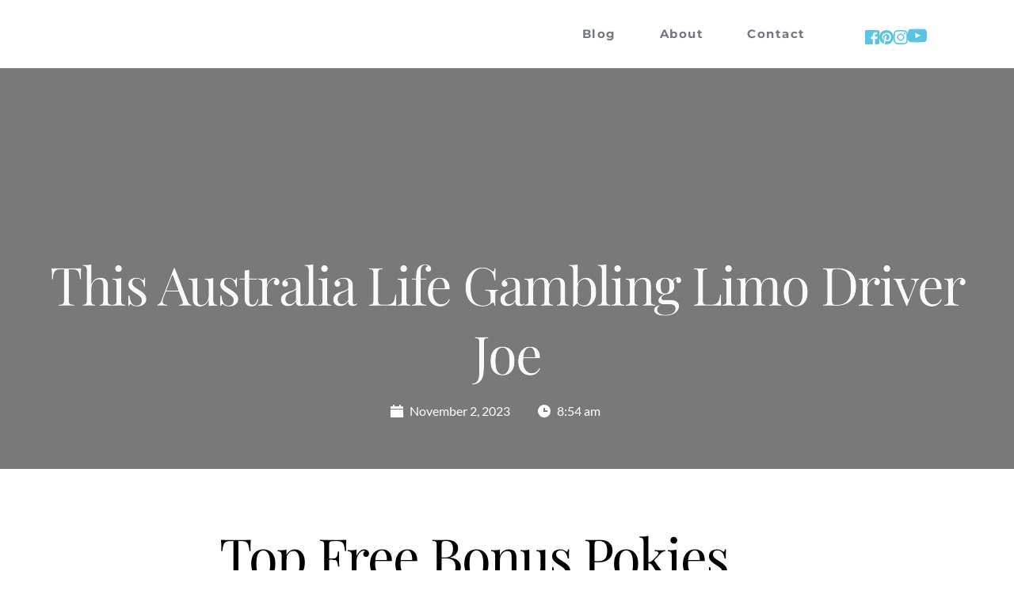

--- FILE ---
content_type: text/html; charset=UTF-8
request_url: https://bougiehour.com/2023/11/02/australian-crossing-casino/
body_size: 27859
content:
<!DOCTYPE html>
<html lang="en-US">
<head>
    <meta charset="UTF-8">
    <link rel="profile" href="http://gmpg.org/xfn/11">
    <link rel="pingback" href="https://bougiehour.com/xmlrpc.php">
	<title>This Australia Life Gambling Limo Driver Joe &#8211; Bougie Hour</title>
<meta name='robots' content='max-image-preview:large' />
	<style>img:is([sizes="auto" i], [sizes^="auto," i]) { contain-intrinsic-size: 3000px 1500px }</style>
	<link rel='dns-prefetch' href='//fonts.bunny.net' />
<link rel="alternate" type="application/rss+xml" title="Bougie Hour &raquo; Feed" href="https://bougiehour.com/feed/" />
<link rel="alternate" type="application/rss+xml" title="Bougie Hour &raquo; Comments Feed" href="https://bougiehour.com/comments/feed/" />
<script>
window._wpemojiSettings = {"baseUrl":"https:\/\/s.w.org\/images\/core\/emoji\/16.0.1\/72x72\/","ext":".png","svgUrl":"https:\/\/s.w.org\/images\/core\/emoji\/16.0.1\/svg\/","svgExt":".svg","source":{"concatemoji":"https:\/\/bougiehour.com\/wp-includes\/js\/wp-emoji-release.min.js?ver=3ea901e60d8ba5978e87f843dadd2746"}};
/*! This file is auto-generated */
!function(s,n){var o,i,e;function c(e){try{var t={supportTests:e,timestamp:(new Date).valueOf()};sessionStorage.setItem(o,JSON.stringify(t))}catch(e){}}function p(e,t,n){e.clearRect(0,0,e.canvas.width,e.canvas.height),e.fillText(t,0,0);var t=new Uint32Array(e.getImageData(0,0,e.canvas.width,e.canvas.height).data),a=(e.clearRect(0,0,e.canvas.width,e.canvas.height),e.fillText(n,0,0),new Uint32Array(e.getImageData(0,0,e.canvas.width,e.canvas.height).data));return t.every(function(e,t){return e===a[t]})}function u(e,t){e.clearRect(0,0,e.canvas.width,e.canvas.height),e.fillText(t,0,0);for(var n=e.getImageData(16,16,1,1),a=0;a<n.data.length;a++)if(0!==n.data[a])return!1;return!0}function f(e,t,n,a){switch(t){case"flag":return n(e,"\ud83c\udff3\ufe0f\u200d\u26a7\ufe0f","\ud83c\udff3\ufe0f\u200b\u26a7\ufe0f")?!1:!n(e,"\ud83c\udde8\ud83c\uddf6","\ud83c\udde8\u200b\ud83c\uddf6")&&!n(e,"\ud83c\udff4\udb40\udc67\udb40\udc62\udb40\udc65\udb40\udc6e\udb40\udc67\udb40\udc7f","\ud83c\udff4\u200b\udb40\udc67\u200b\udb40\udc62\u200b\udb40\udc65\u200b\udb40\udc6e\u200b\udb40\udc67\u200b\udb40\udc7f");case"emoji":return!a(e,"\ud83e\udedf")}return!1}function g(e,t,n,a){var r="undefined"!=typeof WorkerGlobalScope&&self instanceof WorkerGlobalScope?new OffscreenCanvas(300,150):s.createElement("canvas"),o=r.getContext("2d",{willReadFrequently:!0}),i=(o.textBaseline="top",o.font="600 32px Arial",{});return e.forEach(function(e){i[e]=t(o,e,n,a)}),i}function t(e){var t=s.createElement("script");t.src=e,t.defer=!0,s.head.appendChild(t)}"undefined"!=typeof Promise&&(o="wpEmojiSettingsSupports",i=["flag","emoji"],n.supports={everything:!0,everythingExceptFlag:!0},e=new Promise(function(e){s.addEventListener("DOMContentLoaded",e,{once:!0})}),new Promise(function(t){var n=function(){try{var e=JSON.parse(sessionStorage.getItem(o));if("object"==typeof e&&"number"==typeof e.timestamp&&(new Date).valueOf()<e.timestamp+604800&&"object"==typeof e.supportTests)return e.supportTests}catch(e){}return null}();if(!n){if("undefined"!=typeof Worker&&"undefined"!=typeof OffscreenCanvas&&"undefined"!=typeof URL&&URL.createObjectURL&&"undefined"!=typeof Blob)try{var e="postMessage("+g.toString()+"("+[JSON.stringify(i),f.toString(),p.toString(),u.toString()].join(",")+"));",a=new Blob([e],{type:"text/javascript"}),r=new Worker(URL.createObjectURL(a),{name:"wpTestEmojiSupports"});return void(r.onmessage=function(e){c(n=e.data),r.terminate(),t(n)})}catch(e){}c(n=g(i,f,p,u))}t(n)}).then(function(e){for(var t in e)n.supports[t]=e[t],n.supports.everything=n.supports.everything&&n.supports[t],"flag"!==t&&(n.supports.everythingExceptFlag=n.supports.everythingExceptFlag&&n.supports[t]);n.supports.everythingExceptFlag=n.supports.everythingExceptFlag&&!n.supports.flag,n.DOMReady=!1,n.readyCallback=function(){n.DOMReady=!0}}).then(function(){return e}).then(function(){var e;n.supports.everything||(n.readyCallback(),(e=n.source||{}).concatemoji?t(e.concatemoji):e.wpemoji&&e.twemoji&&(t(e.twemoji),t(e.wpemoji)))}))}((window,document),window._wpemojiSettings);
</script>
<style id='wp-emoji-styles-inline-css'>

	img.wp-smiley, img.emoji {
		display: inline !important;
		border: none !important;
		box-shadow: none !important;
		height: 1em !important;
		width: 1em !important;
		margin: 0 0.07em !important;
		vertical-align: -0.1em !important;
		background: none !important;
		padding: 0 !important;
	}
</style>
<link rel='stylesheet' id='wp-block-library-css' href='https://bougiehour.com/wp-includes/css/dist/block-library/style.min.css?ver=3ea901e60d8ba5978e87f843dadd2746' media='all' />
<style id='classic-theme-styles-inline-css'>
/*! This file is auto-generated */
.wp-block-button__link{color:#fff;background-color:#32373c;border-radius:9999px;box-shadow:none;text-decoration:none;padding:calc(.667em + 2px) calc(1.333em + 2px);font-size:1.125em}.wp-block-file__button{background:#32373c;color:#fff;text-decoration:none}
</style>
<style id='global-styles-inline-css'>
:root{--wp--preset--aspect-ratio--square: 1;--wp--preset--aspect-ratio--4-3: 4/3;--wp--preset--aspect-ratio--3-4: 3/4;--wp--preset--aspect-ratio--3-2: 3/2;--wp--preset--aspect-ratio--2-3: 2/3;--wp--preset--aspect-ratio--16-9: 16/9;--wp--preset--aspect-ratio--9-16: 9/16;--wp--preset--color--black: #000000;--wp--preset--color--cyan-bluish-gray: #abb8c3;--wp--preset--color--white: #ffffff;--wp--preset--color--pale-pink: #f78da7;--wp--preset--color--vivid-red: #cf2e2e;--wp--preset--color--luminous-vivid-orange: #ff6900;--wp--preset--color--luminous-vivid-amber: #fcb900;--wp--preset--color--light-green-cyan: #7bdcb5;--wp--preset--color--vivid-green-cyan: #00d084;--wp--preset--color--pale-cyan-blue: #8ed1fc;--wp--preset--color--vivid-cyan-blue: #0693e3;--wp--preset--color--vivid-purple: #9b51e0;--wp--preset--color--accent: #7360f0;--wp--preset--color--primary: #000000;--wp--preset--color--secondary: #6d6d6d;--wp--preset--color--subtle-background: #dbdbdb;--wp--preset--color--background: #ffffff;--wp--preset--gradient--vivid-cyan-blue-to-vivid-purple: linear-gradient(135deg,rgba(6,147,227,1) 0%,rgb(155,81,224) 100%);--wp--preset--gradient--light-green-cyan-to-vivid-green-cyan: linear-gradient(135deg,rgb(122,220,180) 0%,rgb(0,208,130) 100%);--wp--preset--gradient--luminous-vivid-amber-to-luminous-vivid-orange: linear-gradient(135deg,rgba(252,185,0,1) 0%,rgba(255,105,0,1) 100%);--wp--preset--gradient--luminous-vivid-orange-to-vivid-red: linear-gradient(135deg,rgba(255,105,0,1) 0%,rgb(207,46,46) 100%);--wp--preset--gradient--very-light-gray-to-cyan-bluish-gray: linear-gradient(135deg,rgb(238,238,238) 0%,rgb(169,184,195) 100%);--wp--preset--gradient--cool-to-warm-spectrum: linear-gradient(135deg,rgb(74,234,220) 0%,rgb(151,120,209) 20%,rgb(207,42,186) 40%,rgb(238,44,130) 60%,rgb(251,105,98) 80%,rgb(254,248,76) 100%);--wp--preset--gradient--blush-light-purple: linear-gradient(135deg,rgb(255,206,236) 0%,rgb(152,150,240) 100%);--wp--preset--gradient--blush-bordeaux: linear-gradient(135deg,rgb(254,205,165) 0%,rgb(254,45,45) 50%,rgb(107,0,62) 100%);--wp--preset--gradient--luminous-dusk: linear-gradient(135deg,rgb(255,203,112) 0%,rgb(199,81,192) 50%,rgb(65,88,208) 100%);--wp--preset--gradient--pale-ocean: linear-gradient(135deg,rgb(255,245,203) 0%,rgb(182,227,212) 50%,rgb(51,167,181) 100%);--wp--preset--gradient--electric-grass: linear-gradient(135deg,rgb(202,248,128) 0%,rgb(113,206,126) 100%);--wp--preset--gradient--midnight: linear-gradient(135deg,rgb(2,3,129) 0%,rgb(40,116,252) 100%);--wp--preset--font-size--small: 18px;--wp--preset--font-size--medium: 20px;--wp--preset--font-size--large: 26.25px;--wp--preset--font-size--x-large: 42px;--wp--preset--font-size--normal: 21px;--wp--preset--font-size--larger: 32px;--wp--preset--spacing--20: 0.44rem;--wp--preset--spacing--30: 0.67rem;--wp--preset--spacing--40: 1rem;--wp--preset--spacing--50: 1.5rem;--wp--preset--spacing--60: 2.25rem;--wp--preset--spacing--70: 3.38rem;--wp--preset--spacing--80: 5.06rem;--wp--preset--shadow--natural: 6px 6px 9px rgba(0, 0, 0, 0.2);--wp--preset--shadow--deep: 12px 12px 50px rgba(0, 0, 0, 0.4);--wp--preset--shadow--sharp: 6px 6px 0px rgba(0, 0, 0, 0.2);--wp--preset--shadow--outlined: 6px 6px 0px -3px rgba(255, 255, 255, 1), 6px 6px rgba(0, 0, 0, 1);--wp--preset--shadow--crisp: 6px 6px 0px rgba(0, 0, 0, 1);}:where(.is-layout-flex){gap: 0.5em;}:where(.is-layout-grid){gap: 0.5em;}body .is-layout-flex{display: flex;}.is-layout-flex{flex-wrap: wrap;align-items: center;}.is-layout-flex > :is(*, div){margin: 0;}body .is-layout-grid{display: grid;}.is-layout-grid > :is(*, div){margin: 0;}:where(.wp-block-columns.is-layout-flex){gap: 2em;}:where(.wp-block-columns.is-layout-grid){gap: 2em;}:where(.wp-block-post-template.is-layout-flex){gap: 1.25em;}:where(.wp-block-post-template.is-layout-grid){gap: 1.25em;}.has-black-color{color: var(--wp--preset--color--black) !important;}.has-cyan-bluish-gray-color{color: var(--wp--preset--color--cyan-bluish-gray) !important;}.has-white-color{color: var(--wp--preset--color--white) !important;}.has-pale-pink-color{color: var(--wp--preset--color--pale-pink) !important;}.has-vivid-red-color{color: var(--wp--preset--color--vivid-red) !important;}.has-luminous-vivid-orange-color{color: var(--wp--preset--color--luminous-vivid-orange) !important;}.has-luminous-vivid-amber-color{color: var(--wp--preset--color--luminous-vivid-amber) !important;}.has-light-green-cyan-color{color: var(--wp--preset--color--light-green-cyan) !important;}.has-vivid-green-cyan-color{color: var(--wp--preset--color--vivid-green-cyan) !important;}.has-pale-cyan-blue-color{color: var(--wp--preset--color--pale-cyan-blue) !important;}.has-vivid-cyan-blue-color{color: var(--wp--preset--color--vivid-cyan-blue) !important;}.has-vivid-purple-color{color: var(--wp--preset--color--vivid-purple) !important;}.has-black-background-color{background-color: var(--wp--preset--color--black) !important;}.has-cyan-bluish-gray-background-color{background-color: var(--wp--preset--color--cyan-bluish-gray) !important;}.has-white-background-color{background-color: var(--wp--preset--color--white) !important;}.has-pale-pink-background-color{background-color: var(--wp--preset--color--pale-pink) !important;}.has-vivid-red-background-color{background-color: var(--wp--preset--color--vivid-red) !important;}.has-luminous-vivid-orange-background-color{background-color: var(--wp--preset--color--luminous-vivid-orange) !important;}.has-luminous-vivid-amber-background-color{background-color: var(--wp--preset--color--luminous-vivid-amber) !important;}.has-light-green-cyan-background-color{background-color: var(--wp--preset--color--light-green-cyan) !important;}.has-vivid-green-cyan-background-color{background-color: var(--wp--preset--color--vivid-green-cyan) !important;}.has-pale-cyan-blue-background-color{background-color: var(--wp--preset--color--pale-cyan-blue) !important;}.has-vivid-cyan-blue-background-color{background-color: var(--wp--preset--color--vivid-cyan-blue) !important;}.has-vivid-purple-background-color{background-color: var(--wp--preset--color--vivid-purple) !important;}.has-black-border-color{border-color: var(--wp--preset--color--black) !important;}.has-cyan-bluish-gray-border-color{border-color: var(--wp--preset--color--cyan-bluish-gray) !important;}.has-white-border-color{border-color: var(--wp--preset--color--white) !important;}.has-pale-pink-border-color{border-color: var(--wp--preset--color--pale-pink) !important;}.has-vivid-red-border-color{border-color: var(--wp--preset--color--vivid-red) !important;}.has-luminous-vivid-orange-border-color{border-color: var(--wp--preset--color--luminous-vivid-orange) !important;}.has-luminous-vivid-amber-border-color{border-color: var(--wp--preset--color--luminous-vivid-amber) !important;}.has-light-green-cyan-border-color{border-color: var(--wp--preset--color--light-green-cyan) !important;}.has-vivid-green-cyan-border-color{border-color: var(--wp--preset--color--vivid-green-cyan) !important;}.has-pale-cyan-blue-border-color{border-color: var(--wp--preset--color--pale-cyan-blue) !important;}.has-vivid-cyan-blue-border-color{border-color: var(--wp--preset--color--vivid-cyan-blue) !important;}.has-vivid-purple-border-color{border-color: var(--wp--preset--color--vivid-purple) !important;}.has-vivid-cyan-blue-to-vivid-purple-gradient-background{background: var(--wp--preset--gradient--vivid-cyan-blue-to-vivid-purple) !important;}.has-light-green-cyan-to-vivid-green-cyan-gradient-background{background: var(--wp--preset--gradient--light-green-cyan-to-vivid-green-cyan) !important;}.has-luminous-vivid-amber-to-luminous-vivid-orange-gradient-background{background: var(--wp--preset--gradient--luminous-vivid-amber-to-luminous-vivid-orange) !important;}.has-luminous-vivid-orange-to-vivid-red-gradient-background{background: var(--wp--preset--gradient--luminous-vivid-orange-to-vivid-red) !important;}.has-very-light-gray-to-cyan-bluish-gray-gradient-background{background: var(--wp--preset--gradient--very-light-gray-to-cyan-bluish-gray) !important;}.has-cool-to-warm-spectrum-gradient-background{background: var(--wp--preset--gradient--cool-to-warm-spectrum) !important;}.has-blush-light-purple-gradient-background{background: var(--wp--preset--gradient--blush-light-purple) !important;}.has-blush-bordeaux-gradient-background{background: var(--wp--preset--gradient--blush-bordeaux) !important;}.has-luminous-dusk-gradient-background{background: var(--wp--preset--gradient--luminous-dusk) !important;}.has-pale-ocean-gradient-background{background: var(--wp--preset--gradient--pale-ocean) !important;}.has-electric-grass-gradient-background{background: var(--wp--preset--gradient--electric-grass) !important;}.has-midnight-gradient-background{background: var(--wp--preset--gradient--midnight) !important;}.has-small-font-size{font-size: var(--wp--preset--font-size--small) !important;}.has-medium-font-size{font-size: var(--wp--preset--font-size--medium) !important;}.has-large-font-size{font-size: var(--wp--preset--font-size--large) !important;}.has-x-large-font-size{font-size: var(--wp--preset--font-size--x-large) !important;}
:where(.wp-block-post-template.is-layout-flex){gap: 1.25em;}:where(.wp-block-post-template.is-layout-grid){gap: 1.25em;}
:where(.wp-block-columns.is-layout-flex){gap: 2em;}:where(.wp-block-columns.is-layout-grid){gap: 2em;}
:root :where(.wp-block-pullquote){font-size: 1.5em;line-height: 1.6;}
</style>
<link rel='stylesheet' id='twentytwenty-style-css' href='https://bougiehour.com/wp-content/themes/twentytwenty/style.css?ver=2.9' media='all' />
<style id='twentytwenty-style-inline-css'>
.color-accent,.color-accent-hover:hover,.color-accent-hover:focus,:root .has-accent-color,.has-drop-cap:not(:focus):first-letter,.wp-block-button.is-style-outline,a { color: #7360f0; }blockquote,.border-color-accent,.border-color-accent-hover:hover,.border-color-accent-hover:focus { border-color: #7360f0; }button,.button,.faux-button,.wp-block-button__link,.wp-block-file .wp-block-file__button,input[type="button"],input[type="reset"],input[type="submit"],.bg-accent,.bg-accent-hover:hover,.bg-accent-hover:focus,:root .has-accent-background-color,.comment-reply-link { background-color: #7360f0; }.fill-children-accent,.fill-children-accent * { fill: #7360f0; }:root .has-background-color,button,.button,.faux-button,.wp-block-button__link,.wp-block-file__button,input[type="button"],input[type="reset"],input[type="submit"],.wp-block-button,.comment-reply-link,.has-background.has-primary-background-color:not(.has-text-color),.has-background.has-primary-background-color *:not(.has-text-color),.has-background.has-accent-background-color:not(.has-text-color),.has-background.has-accent-background-color *:not(.has-text-color) { color: #ffffff; }:root .has-background-background-color { background-color: #ffffff; }body,.entry-title a,:root .has-primary-color { color: #000000; }:root .has-primary-background-color { background-color: #000000; }cite,figcaption,.wp-caption-text,.post-meta,.entry-content .wp-block-archives li,.entry-content .wp-block-categories li,.entry-content .wp-block-latest-posts li,.wp-block-latest-comments__comment-date,.wp-block-latest-posts__post-date,.wp-block-embed figcaption,.wp-block-image figcaption,.wp-block-pullquote cite,.comment-metadata,.comment-respond .comment-notes,.comment-respond .logged-in-as,.pagination .dots,.entry-content hr:not(.has-background),hr.styled-separator,:root .has-secondary-color { color: #6d6d6d; }:root .has-secondary-background-color { background-color: #6d6d6d; }pre,fieldset,input,textarea,table,table *,hr { border-color: #dbdbdb; }caption,code,code,kbd,samp,.wp-block-table.is-style-stripes tbody tr:nth-child(odd),:root .has-subtle-background-background-color { background-color: #dbdbdb; }.wp-block-table.is-style-stripes { border-bottom-color: #dbdbdb; }.wp-block-latest-posts.is-grid li { border-top-color: #dbdbdb; }:root .has-subtle-background-color { color: #dbdbdb; }body:not(.overlay-header) .primary-menu > li > a,body:not(.overlay-header) .primary-menu > li > .icon,.modal-menu a,.footer-menu a, .footer-widgets a:where(:not(.wp-block-button__link)),#site-footer .wp-block-button.is-style-outline,.wp-block-pullquote:before,.singular:not(.overlay-header) .entry-header a,.archive-header a,.header-footer-group .color-accent,.header-footer-group .color-accent-hover:hover { color: #7360f0; }.social-icons a,#site-footer button:not(.toggle),#site-footer .button,#site-footer .faux-button,#site-footer .wp-block-button__link,#site-footer .wp-block-file__button,#site-footer input[type="button"],#site-footer input[type="reset"],#site-footer input[type="submit"] { background-color: #7360f0; }.social-icons a,body:not(.overlay-header) .primary-menu ul,.header-footer-group button,.header-footer-group .button,.header-footer-group .faux-button,.header-footer-group .wp-block-button:not(.is-style-outline) .wp-block-button__link,.header-footer-group .wp-block-file__button,.header-footer-group input[type="button"],.header-footer-group input[type="reset"],.header-footer-group input[type="submit"] { color: #ffffff; }#site-header,.footer-nav-widgets-wrapper,#site-footer,.menu-modal,.menu-modal-inner,.search-modal-inner,.archive-header,.singular .entry-header,.singular .featured-media:before,.wp-block-pullquote:before { background-color: #ffffff; }.header-footer-group,body:not(.overlay-header) #site-header .toggle,.menu-modal .toggle { color: #000000; }body:not(.overlay-header) .primary-menu ul { background-color: #000000; }body:not(.overlay-header) .primary-menu > li > ul:after { border-bottom-color: #000000; }body:not(.overlay-header) .primary-menu ul ul:after { border-left-color: #000000; }.site-description,body:not(.overlay-header) .toggle-inner .toggle-text,.widget .post-date,.widget .rss-date,.widget_archive li,.widget_categories li,.widget cite,.widget_pages li,.widget_meta li,.widget_nav_menu li,.powered-by-wordpress,.footer-credits .privacy-policy,.to-the-top,.singular .entry-header .post-meta,.singular:not(.overlay-header) .entry-header .post-meta a { color: #6d6d6d; }.header-footer-group pre,.header-footer-group fieldset,.header-footer-group input,.header-footer-group textarea,.header-footer-group table,.header-footer-group table *,.footer-nav-widgets-wrapper,#site-footer,.menu-modal nav *,.footer-widgets-outer-wrapper,.footer-top { border-color: #dbdbdb; }.header-footer-group table caption,body:not(.overlay-header) .header-inner .toggle-wrapper::before { background-color: #dbdbdb; }
</style>
<link rel='stylesheet' id='twentytwenty-fonts-css' href='https://bougiehour.com/wp-content/themes/twentytwenty/assets/css/font-inter.css?ver=2.9' media='all' />
<link rel='stylesheet' id='twentytwenty-print-style-css' href='https://bougiehour.com/wp-content/themes/twentytwenty/print.css?ver=2.9' media='print' />
<link rel='stylesheet' id='brizy-asset-google-10-css'  class="brz-link brz-link-google" type="text/css" href='https://fonts.bunny.net/css?family=Lato%3A100%2C100italic%2C300%2C300italic%2Cregular%2Citalic%2C700%2C700italic%2C900%2C900italic%7CPlayfair+Display%3Aregular%2Citalic%2C700%2C700italic%2C900%2C900italic%7CMontserrat%3A100%2C100italic%2C200%2C200italic%2C300%2C300italic%2Cregular%2Citalic%2C500%2C500italic%2C600%2C600italic%2C700%2C700italic%2C800%2C800italic%2C900%2C900italic%7CCrimson+Text%3Aregular%2Citalic%2C600%2C600italic%2C700%2C700italic&#038;subset=arabic%2Cbengali%2Ccyrillic%2Ccyrillic-ext%2Cdevanagari%2Cgreek%2Cgreek-ext%2Cgujarati%2Chebrew%2Ckhmer%2Ckorean%2Clatin-ext%2Ctamil%2Ctelugu%2Cthai%2Cvietnamese&#038;display=swap&#038;ver=324-wp' media='all' />
<link rel='stylesheet' id='brizy-asset-group-1_2-21-css'  class="brz-link brz-link-preview-lib-pro" data-brz-group="group-1_2" href='https://bougiehour.com/wp-content/plugins/brizy-pro/public/editor-build/prod/css/group-1_2-pro.min.css?ver=198-wp' media='all' />
<link rel='stylesheet' id='brizy-asset-main-30-css'  class="brz-link brz-link-preview-pro" href='https://bougiehour.com/wp-content/plugins/brizy-pro/public/editor-build/prod/css/preview.pro.min.css?ver=198-wp' media='all' />
<style id='inline-handle-c45147dee729311ef5b5c3003946c48f-inline-css'>


.brz .brz-css-5eat7n{padding:75px 0px 75px 0px;min-height: auto;margin:0;z-index: auto;}.brz .brz-css-5eat7n{display:flex;}.brz .brz-css-5eat7n > .brz-bg{border-radius: 0px;}.brz .brz-css-5eat7n > .brz-bg{border:0px solid rgba(102, 115, 141, 0);}.brz .brz-css-5eat7n > .brz-bg:after{box-shadow:none;}.brz .brz-css-5eat7n > .brz-bg > .brz-bg-image{-webkit-mask-image: none;
                      mask-image: none;background-size:cover;background-repeat: no-repeat;}.brz .brz-css-5eat7n > .brz-bg > .brz-bg-image{background-image:none;filter:none;display:block;}.brz .brz-css-5eat7n > .brz-bg > .brz-bg-image:after{content: "";background-image:none;}.brz .brz-css-5eat7n > .brz-bg > .brz-bg-color{-webkit-mask-image: none;
                      mask-image: none;}.brz .brz-css-5eat7n > .brz-bg > .brz-bg-color{background-color:rgba(0, 0, 0, 0);background-image:none;}.brz .brz-css-5eat7n > .brz-bg > .brz-bg-shape__top{background-size: 100% 100px; height: 100px;transform: scale(1.02) rotateX(0deg) rotateY(0deg);z-index: auto;}.brz .brz-css-5eat7n > .brz-bg > .brz-bg-shape__top::after{background-image: none; -webkit-mask-image: none;background-size: 100% 100px; height: 100px;}.brz .brz-css-5eat7n > .brz-bg > .brz-bg-shape__bottom{background-size: 100% 100px; height: 100px;transform: scale(1.02) rotateX(-180deg) rotateY(-180deg);z-index: auto;}.brz .brz-css-5eat7n > .brz-bg > .brz-bg-shape__bottom::after{background-image: none; -webkit-mask-image: none;background-size: 100% 100px; height: 100px;}.brz .brz-css-5eat7n .brz-container{justify-content:center;}@media(max-width:991px) and (min-width:768px){.brz .brz-css-5eat7n{padding:25px 15px 25px 15px;}}@media(max-width:767px){.brz .brz-css-5eat7n{padding:25px 15px 25px 15px;}}

.brz .brz-css-1tauzgm{border:0px solid transparent;}@media(min-width:991px){.brz .brz-css-1tauzgm{max-width: calc(1 * var(--brz-section-container-max-width, 1170px));}}@media(max-width:991px) and (min-width:768px){.brz .brz-css-1tauzgm{max-width: 100%;}}@media(max-width:767px){.brz .brz-css-1tauzgm{max-width: 100%;}}

.brz .brz-css-daw51f{padding:0;margin:10px 0px 10px 0px;justify-content:center;position:relative;}.brz .brz-css-daw51f .brz-wrapper-transform{transform: none;}@media(min-width:991px){.brz .brz-css-daw51f{display:flex;z-index: auto;position:relative;}}@media(max-width:991px) and (min-width:768px){.brz .brz-css-daw51f{display:flex;z-index: auto;position:relative;}}@media(max-width:767px){.brz .brz-css-daw51f{display:flex;z-index: auto;position:relative;}}

.brz-css-pqx6p1 .brz-line-container:after{display:none;}.brz-css-pqx6p1 .brz-hr, .brz-css-pqx6p1 .brz-line-container:before, .brz-css-pqx6p1 .brz-line-container:after{border-top-style:solid;border-top-width:2px;border-top-color:rgba(var(--brz-global-color7),0.75);}.brz-css-pqx6p1.brz-line-text .brz-line-content{font-family:'Lato', sans-serif; font-size:20px; font-weight:400; line-height: 1; letter-spacing:0px; font-variation-settings:"wght" 400, "wdth" 100, "SOFT" 0;}.brz-css-pqx6p1{width:75%;}.brz-css-pqx6p1 .brz-hr{border-radius:0px;} .brz-css-pqx6p1 .brz-line-container:before{border-radius:0px;} .brz-css-pqx6p1 .brz-line-container:after{border-radius:0px;} .brz-css-pqx6p1 .brz-line-icon-wrapper{border-radius:0px;}.brz-css-pqx6p1 .brz-line-icon-wrapper, .brz-css-pqx6p1 .brz-hr, .brz-css-pqx6p1 .brz-line-container:before, .brz-css-pqx6p1 .brz-line-container:after, .brz-css-pqx6p1 .brz-line-content{transition-duration:0.50s;transition-property:filter, box-shadow, background, border-radius, border-color;}

.brz .brz-css-19ouanl{margin:0;z-index: auto;align-items:flex-start;}.brz .brz-css-19ouanl > .brz-bg{border-radius: 0px;max-width:100%;mix-blend-mode:normal;}.brz .brz-css-19ouanl > .brz-bg{border:0px solid rgba(102, 115, 141, 0);box-shadow:none;}.brz .brz-css-19ouanl > .brz-bg > .brz-bg-image{background-size:cover;background-repeat: no-repeat;-webkit-mask-image: none;
                      mask-image: none;}.brz .brz-css-19ouanl > .brz-bg > .brz-bg-image{background-image:none;filter:none;display:block;}.brz .brz-css-19ouanl > .brz-bg > .brz-bg-image:after{content: "";background-image:none;}.brz .brz-css-19ouanl > .brz-bg > .brz-bg-color{-webkit-mask-image: none;
                      mask-image: none;}.brz .brz-css-19ouanl > .brz-bg > .brz-bg-color{background-color:rgba(0, 0, 0, 0);background-image:none;}.brz .brz-css-19ouanl > .brz-bg > .brz-bg-map{display:none;}.brz .brz-css-19ouanl > .brz-bg > .brz-bg-map{filter:none;}.brz .brz-css-19ouanl > .brz-bg > .brz-bg-video{display:none;}.brz .brz-css-19ouanl > .brz-bg > .brz-bg-video{filter:none;}.brz .brz-css-19ouanl > .brz-row{border:0px solid transparent;}.brz .brz-css-19ouanl > .brz-row, .brz .brz-css-19ouanl > .brz-bg > .brz-bg-video, .brz .brz-css-19ouanl > .brz-bg, .brz .brz-css-19ouanl > .brz-bg > .brz-bg-image, .brz .brz-css-19ouanl > .brz-bg > .brz-bg-color{transition-duration:0.50s;transition-property: filter, box-shadow, background, border-radius, border-color;}@media(min-width:991px){.brz .brz-css-19ouanl{min-height: auto;display:flex;}}@media(max-width:991px) and (min-width:768px){.brz .brz-css-19ouanl{min-height: auto;display:flex;}}@media(max-width:767px){.brz .brz-css-19ouanl{min-height: auto;display:flex;}}

.brz .brz-css-1v5iuxw{padding:10px;max-width:100%;}@media(max-width:991px) and (min-width:768px){.brz .brz-css-1v5iuxw{padding:0;}}@media(max-width:767px){.brz .brz-css-1v5iuxw{padding:0;}}

.brz .brz-css-s7oe4o{z-index: auto;flex:1 1 50%;max-width:50%;justify-content:flex-start;}.brz .brz-css-s7oe4o .brz-columns__scroll-effect{justify-content:flex-start;}.brz .brz-css-s7oe4o > .brz-bg{margin:0;mix-blend-mode:normal;border-radius: 0px;}.brz .brz-css-s7oe4o > .brz-bg{border:0px solid rgba(102, 115, 141, 0);box-shadow:none;}.brz .brz-css-s7oe4o > .brz-bg > .brz-bg-image{background-size:cover;background-repeat: no-repeat;-webkit-mask-image: none;
                      mask-image: none;}.brz .brz-css-s7oe4o > .brz-bg > .brz-bg-image{background-image:none;filter:none;display:block;}.brz .brz-css-s7oe4o > .brz-bg > .brz-bg-image:after{content: "";background-image:none;}.brz .brz-css-s7oe4o > .brz-bg > .brz-bg-color{-webkit-mask-image: none;
                      mask-image: none;}.brz .brz-css-s7oe4o > .brz-bg > .brz-bg-color{background-color:rgba(0, 0, 0, 0);background-image:none;}.brz .brz-css-s7oe4o > .brz-bg > .brz-bg-map{display:none;}.brz .brz-css-s7oe4o > .brz-bg > .brz-bg-map{filter:none;}.brz .brz-css-s7oe4o > .brz-bg > .brz-bg-video{display:none;}.brz .brz-css-s7oe4o > .brz-bg > .brz-bg-video{filter:none;}.brz .brz-css-s7oe4o > .brz-bg, .brz .brz-css-s7oe4o > .brz-bg > .brz-bg-image, .brz .brz-css-s7oe4o > .brz-bg > .brz-bg-color{transition-duration:0.50s;transition-property: filter, box-shadow, background, border-radius, border-color;}@media(max-width:767px){.brz .brz-css-s7oe4o{flex:1 1 100%;max-width:100%;}.brz .brz-css-s7oe4o > .brz-bg{margin:10px 0px 10px 0px;}}

.brz .brz-css-e3d0kf{z-index: auto;margin:0;border:0px solid transparent;padding:5px 15px 5px 15px;min-height:100%;transition-duration:0.50s;transition-property: filter, box-shadow, background, border-radius, border-color;}@media(min-width:991px){.brz .brz-css-e3d0kf{display:flex;}}@media(max-width:991px) and (min-width:768px){.brz .brz-css-e3d0kf{display:flex;}}@media(max-width:767px){.brz .brz-css-e3d0kf{margin:10px 0px 10px 0px;padding:0;}}@media(max-width:767px){.brz .brz-css-e3d0kf{display:flex;}}

.brz .brz-css-16dv4fn{z-index: auto;position:relative;margin:10px 0px 10px 0px;justify-content:center;padding:0;gap:20px 10px;}@media(min-width:991px){.brz .brz-css-16dv4fn{position:relative;}.brz .brz-css-16dv4fn{display:flex;}}@media(max-width:991px) and (min-width:768px){.brz .brz-css-16dv4fn{position:relative;}.brz .brz-css-16dv4fn{display:flex;}}@media(max-width:767px){.brz .brz-css-16dv4fn{position:relative;}.brz .brz-css-16dv4fn{display:flex;}}

.brz .brz-css-1342v71{justify-content:center;padding:0;gap:20px 10px;}

.brz .brz-css-1iayyge{font-size:48px;padding: 0px;border-radius: 0;stroke-width: 1;}.brz .brz-css-1iayyge{color:rgba(var(--brz-global-color3),1);border:0px solid rgba(35, 157, 219, 0);box-shadow:none;background-color:rgba(189, 225, 244, 0);background-image:none;}.brz .brz-css-1iayyge .brz-icon-svg-custom{background-color:rgba(var(--brz-global-color3),1);}.brz .brz-css-1iayyge, .brz .brz-css-1iayyge .brz-icon-svg-custom{transition-duration:0.50s;transition-property: color, box-shadow, background, border, border-color;}@media(min-width:991px){.brz .brz-css-1iayyge:hover{color:rgba(var(--brz-global-color3),0.8);}.brz .brz-css-1iayyge:hover .brz-icon-svg-custom{background-color:rgba(var(--brz-global-color3),0.8);}}

.brz .brz-css-6wg4ze{width:100%;mix-blend-mode:normal;}

@media(min-width:991px){.brz .brz-css-1icunjt{display:block;}}@media(max-width:991px) and (min-width:768px){.brz .brz-css-1icunjt{display:block;}}@media(max-width:767px){.brz .brz-css-1icunjt{display:block;}}

.brz .brz-css-gyi7il{padding:75px 0px 75px 0px;margin:0;}.brz .brz-css-gyi7il > .brz-bg{border-radius: 0px;}.brz .brz-css-gyi7il > .brz-bg{border:0px solid rgba(102, 115, 141, 0);}.brz .brz-css-gyi7il > .brz-bg:after{box-shadow:none;}.brz .brz-css-gyi7il > .brz-bg > .brz-bg-image{-webkit-mask-image: none;
                      mask-image: none;background-size:cover;background-repeat: no-repeat;}.brz .brz-css-gyi7il > .brz-bg > .brz-bg-image{background-image:none;filter:none;}.brz .brz-css-gyi7il > .brz-bg > .brz-bg-image:after{content: "";background-image:none;}.brz .brz-css-gyi7il > .brz-bg > .brz-bg-color{-webkit-mask-image: none;
                      mask-image: none;}.brz .brz-css-gyi7il > .brz-bg > .brz-bg-color{background-color:rgba(0, 0, 0, 0);background-image:none;}.brz .brz-css-gyi7il > .brz-bg > .brz-bg-shape__top{background-size: 100% 100px; height: 100px;transform: scale(1.02) rotateX(0deg) rotateY(0deg);z-index: auto;}.brz .brz-css-gyi7il > .brz-bg > .brz-bg-shape__top::after{background-image: none; -webkit-mask-image: none;background-size: 100% 100px; height: 100px;}.brz .brz-css-gyi7il > .brz-bg > .brz-bg-shape__bottom{background-size: 100% 100px; height: 100px;transform: scale(1.02) rotateX(-180deg) rotateY(-180deg);z-index: auto;}.brz .brz-css-gyi7il > .brz-bg > .brz-bg-shape__bottom::after{background-image: none; -webkit-mask-image: none;background-size: 100% 100px; height: 100px;}@media(max-width:991px) and (min-width:768px){.brz .brz-css-gyi7il{padding:50px 15px 50px 15px;}}@media(max-width:767px){.brz .brz-css-gyi7il{padding:25px 15px 25px 15px;}}

.brz .brz-css-vpk5la{border:0px solid transparent;}@media(min-width:991px){.brz .brz-css-vpk5la{max-width: calc(1 * var(--brz-section-container-max-width, 1170px));}}@media(max-width:991px) and (min-width:768px){.brz .brz-css-vpk5la{max-width: 100%;}}@media(max-width:767px){.brz .brz-css-vpk5la{max-width: 100%;}}

.brz .brz-css-m1vy77{margin:0;z-index: auto;align-items:flex-start;}.brz .brz-css-m1vy77 > .brz-bg{border-radius: 0px;max-width:100%;mix-blend-mode:normal;}.brz .brz-css-m1vy77 > .brz-bg{border:0px solid rgba(102, 115, 141, 0);box-shadow:none;}.brz .brz-css-m1vy77 > .brz-bg > .brz-bg-image{background-size:cover;background-repeat: no-repeat;-webkit-mask-image: none;
                      mask-image: none;}.brz .brz-css-m1vy77 > .brz-bg > .brz-bg-image{background-image:none;filter:none;display:block;}.brz .brz-css-m1vy77 > .brz-bg > .brz-bg-image:after{content: "";background-image:none;}.brz .brz-css-m1vy77 > .brz-bg > .brz-bg-color{-webkit-mask-image: none;
                      mask-image: none;}.brz .brz-css-m1vy77 > .brz-bg > .brz-bg-color{background-color:rgba(0, 0, 0, 0);background-image:none;}.brz .brz-css-m1vy77 > .brz-bg > .brz-bg-map{display:none;}.brz .brz-css-m1vy77 > .brz-bg > .brz-bg-map{filter:none;}.brz .brz-css-m1vy77 > .brz-bg > .brz-bg-video{display:none;}.brz .brz-css-m1vy77 > .brz-bg > .brz-bg-video{filter:none;}.brz .brz-css-m1vy77 > .brz-row{border:0px solid transparent;}.brz .brz-css-m1vy77 > .brz-row, .brz .brz-css-m1vy77 > .brz-bg > .brz-bg-video, .brz .brz-css-m1vy77 > .brz-bg, .brz .brz-css-m1vy77 > .brz-bg > .brz-bg-image, .brz .brz-css-m1vy77 > .brz-bg > .brz-bg-color{transition-duration:0.50s;transition-property: filter, box-shadow, background, border-radius, border-color;}@media(min-width:991px){.brz .brz-css-m1vy77{min-height: auto;display:flex;}}@media(max-width:991px) and (min-width:768px){.brz .brz-css-m1vy77{min-height: auto;display:flex;}}@media(max-width:767px){.brz .brz-css-m1vy77{min-height: auto;display:flex;}}

.brz .brz-css-12xcjiz{padding:10px;max-width:100%;}@media(max-width:991px) and (min-width:768px){.brz .brz-css-12xcjiz{padding:0;}}@media(max-width:767px){.brz .brz-css-12xcjiz{padding:0;}}

.brz .brz-css-otjfis{z-index: auto;flex:1 1 50%;max-width:50%;justify-content:flex-start;}.brz .brz-css-otjfis .brz-columns__scroll-effect{justify-content:flex-start;}.brz .brz-css-otjfis > .brz-bg{margin:0;mix-blend-mode:normal;border-radius: 0px;}.brz .brz-css-otjfis > .brz-bg{border:0px solid rgba(102, 115, 141, 0);box-shadow:none;}.brz .brz-css-otjfis > .brz-bg > .brz-bg-image{background-size:cover;background-repeat: no-repeat;-webkit-mask-image: none;
                      mask-image: none;}.brz .brz-css-otjfis > .brz-bg > .brz-bg-image{background-image:none;filter:none;display:block;}.brz .brz-css-otjfis > .brz-bg > .brz-bg-image:after{content: "";background-image:none;}.brz .brz-css-otjfis > .brz-bg > .brz-bg-color{-webkit-mask-image: none;
                      mask-image: none;}.brz .brz-css-otjfis > .brz-bg > .brz-bg-color{background-color:rgba(0, 0, 0, 0);background-image:none;}.brz .brz-css-otjfis > .brz-bg > .brz-bg-map{display:none;}.brz .brz-css-otjfis > .brz-bg > .brz-bg-map{filter:none;}.brz .brz-css-otjfis > .brz-bg > .brz-bg-video{display:none;}.brz .brz-css-otjfis > .brz-bg > .brz-bg-video{filter:none;}.brz .brz-css-otjfis > .brz-bg, .brz .brz-css-otjfis > .brz-bg > .brz-bg-image, .brz .brz-css-otjfis > .brz-bg > .brz-bg-color{transition-duration:0.50s;transition-property: filter, box-shadow, background, border-radius, border-color;}@media(max-width:767px){.brz .brz-css-otjfis{flex:1 1 100%;max-width:100%;}.brz .brz-css-otjfis > .brz-bg{margin:10px 0px 10px 0px;}}

.brz .brz-css-nx3tw2{z-index: auto;margin:0;border:0px solid transparent;padding:5px 15px 5px 15px;min-height:100%;transition-duration:0.50s;transition-property: filter, box-shadow, background, border-radius, border-color;}@media(min-width:991px){.brz .brz-css-nx3tw2{display:flex;}}@media(max-width:991px) and (min-width:768px){.brz .brz-css-nx3tw2{display:flex;}}@media(max-width:767px){.brz .brz-css-nx3tw2{margin:10px 0px 10px 0px;padding:0;}}@media(max-width:767px){.brz .brz-css-nx3tw2{display:flex;}}

.brz .brz-css-1li7w8r{padding:0;margin:10px 0px 10px 0px;justify-content:center;position:relative;}.brz .brz-css-1li7w8r .brz-wrapper-transform{transform: none;}@media(min-width:991px){.brz .brz-css-1li7w8r{display:flex;z-index: auto;position:relative;}}@media(max-width:991px) and (min-width:768px){.brz .brz-css-1li7w8r{display:flex;z-index: auto;position:relative;}}@media(max-width:767px){.brz .brz-css-1li7w8r{display:flex;z-index: auto;position:relative;}}

.brz .brz-css-1269nnt:not(.brz-image--hovered){max-width: 82%;}.brz .brz-css-1269nnt{height: auto;border-radius: 0px;mix-blend-mode:normal;}.brz .brz-css-1269nnt{box-shadow:none;border:0px solid rgba(102, 115, 141, 0);}.brz .brz-css-1269nnt .brz-picture:after{border-radius: 0px;}.brz .brz-css-1269nnt .brz-picture:after{box-shadow:none;background-color:rgba(255, 255, 255, 0);background-image:none;}.brz .brz-css-1269nnt .brz-picture{-webkit-mask-image: none;
                      mask-image: none;}.brz .brz-css-1269nnt .brz-picture{filter:none;}.brz .brz-css-1269nnt, .brz .brz-css-1269nnt .brz-picture:after, .brz .brz-css-1269nnt .brz-picture, .brz .brz-css-1269nnt.brz-image--withHover img.brz-img, .brz .brz-css-1269nnt.brz-image--withHover img.dynamic-image, .brz .brz-css-1269nnt.brz-image--withHover .brz-img__hover{transition-duration:0.50s;transition-property: filter, box-shadow, background, border-radius, border-color;}@media(max-width:991px) and (min-width:768px){.brz .brz-css-1269nnt:not(.brz-image--hovered){max-width: 100%;}}@media(max-width:767px){.brz .brz-css-1269nnt:not(.brz-image--hovered){max-width: 80%;}}

.brz .brz-css-1mlzel7.brz-hover-animation__container{max-width: 82%;}@media(max-width:991px) and (min-width:768px){.brz .brz-css-1mlzel7.brz-hover-animation__container{max-width: 100%;}}@media(max-width:767px){.brz .brz-css-1mlzel7.brz-hover-animation__container{max-width: 80%;}}

.brz .brz-css-1864esi{padding-top: 19.0646%;}.brz .brz-css-1864esi > .brz-img{position:absolute;width: 100%;}@media(max-width:991px) and (min-width:768px){.brz .brz-css-1864esi{padding-top: 19.0686%;}}@media(max-width:767px){.brz .brz-css-1864esi{padding-top: 19.0654%;}}

.brz .brz-css-904jpb{width: 345.3px;height: 142.07px;margin-inline-start: 0px;margin-top: -38.12px;}@media(max-width:991px) and (min-width:768px){.brz .brz-css-904jpb{width: 158.9px;height: 65.38px;margin-top: -17.54px;}}@media(max-width:767px){.brz .brz-css-904jpb{width: 166.48px;height: 68.49px;margin-top: -18.37px;}}

.brz .brz-css-h107mm .brz-mm-menu__icon{transition-duration:0.50s;transition-property: filter, color, background, border-color, box-shadow;}@media(min-width:991px){.brz .brz-css-h107mm .brz-mm-menu__icon{display:none;font-size:18px;}.brz .brz-css-h107mm .brz-mm-menu__icon{color:rgba(51, 51, 51, 1);}.brz .brz-css-h107mm .brz-menu{display:flex;}}@media(max-width:991px) and (min-width:768px){.brz .brz-css-h107mm .brz-mm-menu__icon{display:flex;font-size:18px;}.brz .brz-css-h107mm .brz-mm-menu__icon{color:rgba(51, 51, 51, 1);}.brz .brz-css-h107mm .brz-menu{display:none;}}@media(max-width:767px){.brz .brz-css-h107mm .brz-mm-menu__icon{display:flex;font-size:18px;}.brz .brz-css-h107mm .brz-mm-menu__icon{color:rgba(51, 51, 51, 1);}.brz .brz-css-h107mm .brz-menu{display:none;}}

.brz .brz-css-1gxmw2v .brz-menu__ul{font-family:var(--brz-buttonfontfamily, initial);display: flex; flex-wrap: wrap; justify-content: inherit; align-items: center;max-width: none;margin: 0px -5px 0px -5px;}.brz .brz-css-1gxmw2v .brz-menu__ul{color:rgba(0, 0, 0, 1);}.brz .brz-css-1gxmw2v .brz-menu__ul > .brz-menu__item > .brz-a{flex-flow: row nowrap;padding:0px 5px 0px 5px;}.brz .brz-css-1gxmw2v .brz-menu__ul > .brz-menu__item > .brz-a{color:rgba(0, 0, 0, 1);background-color:rgba(255, 255, 255, 0);}.brz .brz-css-1gxmw2v .brz-menu__ul > .brz-menu__item.brz-menu__item--opened > .brz-a{color:rgba(0, 0, 0, 1);background-color:rgba(255, 255, 255, 0);}.brz .brz-css-1gxmw2v .brz-menu__ul > .brz-menu__item.brz-menu__item--opened{color:rgba(0, 0, 0, 1);background-color: transparent;border:0px solid rgba(85, 85, 85, 1);}.brz .brz-css-1gxmw2v .brz-menu__ul > .brz-menu__item.brz-menu__item--current:not(.brz-menu__item.brz-menu__item--current:active){color:rgba(0, 0, 0, 1);background-color:rgba(255, 255, 255, 0);border:0px solid rgba(85, 85, 85, 1);}.brz .brz-css-1gxmw2v .brz-menu__ul > .brz-menu__item.brz-menu__item--current > .brz-a:not(.brz-a:active){color:rgba(0, 0, 0, 1);background-color:rgba(255, 255, 255, 0);}.brz .brz-css-1gxmw2v .brz-menu__ul > .brz-menu__item > .brz-a > .brz-icon-svg{margin:0; margin-inline-end:15px;}.brz .brz-css-1gxmw2v .brz-menu__ul > .brz-menu__item > .brz-a > .brz-icon-svg.brz-icon-svg-custom{background-color:rgba(0, 0, 0, 1);}.brz .brz-css-1gxmw2v .brz-menu__ul > .brz-menu__item.brz-menu__item--current > .brz-a:not(.brz-a:active) > .brz-icon-svg.brz-icon-svg-custom{background-color:rgba(0, 0, 0, 1);}.brz .brz-css-1gxmw2v .brz-menu__ul > .brz-menu__item.brz-menu__item--current:not(.brz-menu__item.brz-menu__item--current:active) > .brz-icon-svg.brz-icon-svg-custom{background-color:rgba(0, 0, 0, 1);}.brz .brz-css-1gxmw2v .brz-menu__ul > .brz-menu__item{border-radius: 0px;}.brz .brz-css-1gxmw2v .brz-menu__ul > .brz-menu__item{color:rgba(0, 0, 0, 1);background-color: transparent;border:0px solid rgba(85, 85, 85, 1);}.brz .brz-css-1gxmw2v .brz-menu__ul > .brz-menu__item > a{border-radius: 0px;}.brz .brz-css-1gxmw2v .brz-menu__sub-menu{font-family:var(--brz-buttonfontfamily, initial);border-radius: 0px;}.brz .brz-css-1gxmw2v .brz-menu__sub-menu{color:rgba(255, 255, 255, 1);background-color:rgba(51, 51, 51, 1);box-shadow:none;}.brz .brz-css-1gxmw2v .brz-menu__sub-menu .brz-menu__item > .brz-a{flex-flow: row nowrap;}.brz .brz-css-1gxmw2v .brz-menu__sub-menu .brz-a:hover{color:rgba(255, 255, 255, 1);}.brz .brz-css-1gxmw2v .brz-menu__sub-menu .brz-a > .brz-icon-svg{margin:0; margin-inline-end: 15px;font-size:12px;}.brz .brz-css-1gxmw2v .brz-menu__sub-menu > .brz-menu__item.brz-menu__item--current > .brz-a{color:rgba(255, 255, 255, 1);}.brz .brz-css-1gxmw2v .brz-menu__sub-menu > .brz-menu__item.brz-menu__item--current{background-color:rgba(51, 51, 51, 1);}.brz .brz-css-1gxmw2v .brz-menu__sub-menu > .brz-menu__item.brz-menu__item--current:hover{background-color:rgba(51, 51, 51, 1);}.brz .brz-css-1gxmw2v .brz-menu__item--current .brz-menu__sub-menu{box-shadow:none;}.brz .brz-css-1gxmw2v .brz-menu__sub-menu > .brz-menu__item > .brz-a > .brz-icon-svg.brz-icon-svg-custom{background-color:rgba(255, 255, 255, 1);}.brz .brz-css-1gxmw2v .brz-menu__sub-menu > .brz-menu__item:not(.brz-menu__item.brz-menu__item--current) > .brz-a > .brz-icon-svg.brz-icon-svg-custom{background-color:rgba(255, 255, 255, 1);}.brz .brz-css-1gxmw2v .brz-menu__sub-menu > .brz-menu__item.brz-menu__item--current > .brz-a > .brz-icon-svg.brz-icon-svg-custom{background-color:rgba(255, 255, 255, 1);}.brz .brz-css-1gxmw2v .brz-menu__item-dropdown .brz-menu__item{background-color:rgba(51, 51, 51, 1);color:rgba(255, 255, 255, 1);}.brz .brz-css-1gxmw2v .brz-menu__sub-menu .brz-menu__item-dropdown .brz-a:hover:after{border-color: rgba(255, 255, 255, 1);}.brz .brz-css-1gxmw2v .brz-menu__sub-menu > .brz-menu__item{border-bottom: 1px solid rgba(85, 85, 85, 1);}.brz .brz-css-1gxmw2v .brz-menu__item-dropdown .brz-menu__item, .brz .brz-css-1gxmw2v .brz-menu__sub-menu .brz-menu__item-dropdown .brz-a:after, .brz .brz-css-1gxmw2v .brz-menu__sub-menu > .brz-menu__item.brz-menu__item--current > .brz-a > .brz-icon-svg.brz-icon-svg-custom, .brz .brz-css-1gxmw2v .brz-menu__sub-menu > .brz-menu__item:not(.brz-menu__item.brz-menu__item--current) > .brz-a > .brz-icon-svg.brz-icon-svg-custom, .brz .brz-css-1gxmw2v .brz-menu__sub-menu > .brz-menu__item > .brz-a > .brz-icon-svg.brz-icon-svg-custom, .brz .brz-css-1gxmw2v .brz-menu__item--current .brz-menu__sub-menu, .brz .brz-css-1gxmw2v .brz-menu__sub-menu > .brz-menu__item.brz-menu__item--current, .brz .brz-css-1gxmw2v .brz-menu__ul, .brz .brz-css-1gxmw2v .brz-menu__ul > .brz-menu__item > .brz-a, .brz .brz-css-1gxmw2v .brz-menu__ul > .brz-menu__item.brz-menu__item--opened > .brz-a, .brz .brz-css-1gxmw2v .brz-menu__ul > .brz-menu__item.brz-menu__item--opened, .brz .brz-css-1gxmw2v .brz-menu__ul > .brz-menu__item.brz-menu__item--current:not(.brz-menu__item.brz-menu__item--current:active), .brz .brz-css-1gxmw2v .brz-menu__ul > .brz-menu__item.brz-menu__item--current > .brz-a:not(.brz-a:active), .brz .brz-css-1gxmw2v .brz-menu__ul > .brz-menu__item > .brz-a > .brz-icon-svg.brz-icon-svg-custom, .brz .brz-css-1gxmw2v .brz-menu__ul > .brz-menu__item.brz-menu__item--current > .brz-a:not(.brz-a:active) > .brz-icon-svg.brz-icon-svg-custom, .brz .brz-css-1gxmw2v .brz-menu__ul > .brz-menu__item.brz-menu__item--current:not(.brz-menu__item.brz-menu__item--current:active) > .brz-icon-svg.brz-icon-svg-custom, .brz .brz-css-1gxmw2v .brz-menu__ul > .brz-menu__item, .brz .brz-css-1gxmw2v .brz-menu__sub-menu, .brz .brz-css-1gxmw2v:hover .brz-menu__sub-menu .brz-a, .brz .brz-css-1gxmw2v .brz-menu__sub-menu > .brz-menu__item.brz-menu__item--current > .brz-a, .brz .brz-css-1gxmw2v .brz-menu__sub-menu > .brz-menu__item.brz-menu__item--current{transition-duration:0.50s;transition-property: filter, color, background, border-color, box-shadow;}@media(min-width:991px){.brz .brz-css-1gxmw2v .brz-menu__ul{font-size:var(--brz-buttonfontsize, initial);font-weight:var(--brz-buttonfontweight, initial);line-height:var(--brz-buttonlineheight, initial);letter-spacing:var(--brz-buttonletterspacing, initial);font-variation-settings:var(--brz-buttonfontvariation, initial);font-weight:var(--brz-buttonbold, initial);font-style:var(--brz-buttonitalic, initial);text-decoration:var(--brz-buttontextdecoration, initial) !important;text-transform:var(--brz-buttontexttransform, initial) !important;}.brz .brz-css-1gxmw2v .brz-menu__ul > .brz-menu__item > .brz-a > .brz-icon-svg{font-size:12px;}.brz .brz-css-1gxmw2v .brz-menu__ul > .brz-menu__item{padding-top:0px; padding-bottom:0px; margin-right:5px; margin-left:5px;}.brz .brz-css-1gxmw2v .brz-menu__sub-menu{font-size:var(--brz-buttonfontsize, initial);font-weight:var(--brz-buttonfontweight, initial);line-height:var(--brz-buttonlineheight, initial);letter-spacing:var(--brz-buttonletterspacing, initial);font-variation-settings:var(--brz-buttonfontvariation, initial);font-weight:var(--brz-buttonbold, initial);font-style:var(--brz-buttonitalic, initial);text-decoration:var(--brz-buttontextdecoration, initial) !important;text-transform:var(--brz-buttontexttransform, initial) !important;position:absolute; top: 0; width: 305px;}.brz .brz-css-1gxmw2v [data-popper-placement='left-start']{inset-inline-end: calc(100% + 5px);}.brz .brz-css-1gxmw2v [data-popper-placement='right-start']{inset-inline-start: calc(100% + 5px);}.brz .brz-css-1gxmw2v > .brz-menu__ul > .brz-menu__item-dropdown > .brz-menu__sub-menu{top: calc(100% + 5px); width: 300px;}.brz .brz-css-1gxmw2v > .brz-menu__ul > .brz-menu__item-dropdown > [data-popper-placement='left-start']{right: 0;}.brz .brz-css-1gxmw2v > .brz-menu__ul > .brz-menu__item-dropdown > [data-popper-placement='right-start']{inset-inline-start: 0;}.brz .brz-css-1gxmw2v .brz-mega-menu__dropdown{display:none;}}@media(max-width:991px) and (min-width:768px){.brz .brz-css-1gxmw2v .brz-menu__ul{font-size:var(--brz-buttontabletfontsize, initial);font-weight:var(--brz-buttontabletfontweight, initial);line-height:var(--brz-buttontabletlineheight, initial);letter-spacing:var(--brz-buttontabletletterspacing, initial);font-variation-settings:var(--brz-buttontabletfontvariation, initial);font-weight:var(--brz-buttontabletbold, initial);font-style:var(--brz-buttontabletitalic, initial);text-decoration:var(--brz-buttontablettextdecoration, initial) !important;text-transform:var(--brz-buttontablettexttransform, initial) !important;}.brz .brz-css-1gxmw2v .brz-menu__ul > .brz-menu__item > .brz-a > .brz-icon-svg{font-size:12px;}.brz .brz-css-1gxmw2v .brz-menu__ul > .brz-menu__item{padding-top:0px; padding-bottom:0px; margin-right:5px; margin-left:5px;}.brz .brz-css-1gxmw2v .brz-menu__sub-menu{font-size:var(--brz-buttontabletfontsize, initial);font-weight:var(--brz-buttontabletfontweight, initial);line-height:var(--brz-buttontabletlineheight, initial);letter-spacing:var(--brz-buttontabletletterspacing, initial);font-variation-settings:var(--brz-buttontabletfontvariation, initial);font-weight:var(--brz-buttontabletbold, initial);font-style:var(--brz-buttontabletitalic, initial);text-decoration:var(--brz-buttontablettextdecoration, initial) !important;text-transform:var(--brz-buttontablettexttransform, initial) !important;position:absolute; top: 0; width: 305px;}.brz .brz-css-1gxmw2v > .brz-menu__ul > .brz-menu__item-dropdown > .brz-menu__sub-menu{top: calc(100% + 5px); width: 300px;}.brz .brz-css-1gxmw2v > .brz-menu__ul > .brz-menu__item-dropdown > [data-popper-placement='left-start']{right: 0;}.brz .brz-css-1gxmw2v > .brz-menu__ul > .brz-menu__item-dropdown > [data-popper-placement='right-start']{inset-inline-start: 0;}.brz .brz-css-1gxmw2v .brz-menu__sub-menu .brz-menu__item-dropdown > .brz-a:after{border-right-style: solid; border-left-style: none;}.brz .brz-css-1gxmw2v .brz-menu__sub-menu .brz-menu__item-dropdown .brz-menu__sub-menu{position:relative; top: auto; inset-inline-start: auto; transform: translate(0, 0); height: 0; overflow: hidden;}.brz .brz-css-1gxmw2v .brz-menu__sub-menu .brz-menu__item--opened > .brz-menu__sub-menu{height: auto; width: 100%; left: auto; right: auto;}.brz .brz-css-1gxmw2v.brz-menu__preview .brz-menu__sub-menu .brz-menu__item > .brz-menu__sub-menu{height: auto; width: 100%; left: auto; right: auto;}.brz .brz-css-1gxmw2v .brz-mega-menu__dropdown{display:none;}}@media(max-width:767px){.brz .brz-css-1gxmw2v .brz-menu__ul{font-size:var(--brz-buttonmobilefontsize, initial);font-weight:var(--brz-buttonmobilefontweight, initial);line-height:var(--brz-buttonmobilelineheight, initial);letter-spacing:var(--brz-buttonmobileletterspacing, initial);font-variation-settings:var(--brz-buttonmobilefontvariation, initial);font-weight:var(--brz-buttonmobilebold, initial);font-style:var(--brz-buttonmobileitalic, initial);text-decoration:var(--brz-buttonmobiletextdecoration, initial) !important;text-transform:var(--brz-buttonmobiletexttransform, initial) !important;}.brz .brz-css-1gxmw2v .brz-menu__ul > .brz-menu__item > .brz-a > .brz-icon-svg{font-size:12px;}.brz .brz-css-1gxmw2v .brz-menu__ul > .brz-menu__item{padding-top:0px; padding-bottom:0px; margin-right:5px; margin-left:5px;}.brz .brz-css-1gxmw2v .brz-menu__sub-menu{font-size:var(--brz-buttonmobilefontsize, initial);font-weight:var(--brz-buttonmobilefontweight, initial);line-height:var(--brz-buttonmobilelineheight, initial);letter-spacing:var(--brz-buttonmobileletterspacing, initial);font-variation-settings:var(--brz-buttonmobilefontvariation, initial);font-weight:var(--brz-buttonmobilebold, initial);font-style:var(--brz-buttonmobileitalic, initial);text-decoration:var(--brz-buttonmobiletextdecoration, initial) !important;text-transform:var(--brz-buttonmobiletexttransform, initial) !important;position:absolute; top: 0; width: 305px;}.brz .brz-css-1gxmw2v > .brz-menu__ul > .brz-menu__item-dropdown > .brz-menu__sub-menu{top: calc(100% + 5px); width: 300px;}.brz .brz-css-1gxmw2v > .brz-menu__ul > .brz-menu__item-dropdown > [data-popper-placement='left-start']{right: 0;}.brz .brz-css-1gxmw2v > .brz-menu__ul > .brz-menu__item-dropdown > [data-popper-placement='right-start']{inset-inline-start: 0;}.brz .brz-css-1gxmw2v .brz-menu__sub-menu .brz-menu__item-dropdown > .brz-a:after{border-right-style: solid; border-left-style: none;}.brz .brz-css-1gxmw2v .brz-menu__sub-menu .brz-menu__item-dropdown .brz-menu__sub-menu{position:relative; top: auto; inset-inline-start: auto; transform: translate(0, 0); height: 0; overflow: hidden;}.brz .brz-css-1gxmw2v .brz-menu__sub-menu .brz-menu__item--opened > .brz-menu__sub-menu{height: auto; width: 100%; left: auto; right: auto;}.brz .brz-css-1gxmw2v.brz-menu__preview .brz-menu__sub-menu .brz-menu__item > .brz-menu__sub-menu{height: auto; width: 100%; left: auto; right: auto;}.brz .brz-css-1gxmw2v .brz-mega-menu__dropdown{display:block;}}

.brz .brz-css-1em9ozr .brz-mm-navbar .brz-mm-close{font-size:16px;margin:0;padding:10px 15px 10px 10px;}.brz .brz-css-1em9ozr .brz-mm-navbar .brz-mm-close{color:rgba(255, 255, 255, 1);background-color:#333333;}.brz .brz-css-1em9ozr .brz-menu__item{font-family:var(--brz-buttonfontfamily, initial);}.brz .brz-css-1em9ozr .brz-menu__item{color:rgba(255, 255, 255, 1);border-color: rgba(85, 85, 85, 1);}.brz nav.brz-mm-menu.brz-css-1em9ozr{background-color:rgba(51, 51, 51, 0.8);}.brz .brz-css-1em9ozr.brz-mm-menu .brz-menu__item .brz-mm-listitem__text{padding:10px 20px 10px 20px;flex-flow: row nowrap;}.brz .brz-css-1em9ozr .brz-menu__item:hover > .brz-mm-listitem__text{color:rgba(255, 255, 255, 1);}.brz .brz-css-1em9ozr .brz-menu__item .brz-mm-menu__item__icon.brz-icon-svg-custom{background-color:rgba(255, 255, 255, 1);}.brz .brz-css-1em9ozr .brz-mm-navbar{color:rgba(255, 255, 255, 1);}.brz .brz-css-1em9ozr .brz-menu__item.brz-mm-listitem_opened{color:rgba(255, 255, 255, 1);}.brz .brz-css-1em9ozr.brz-mm-menu.brz-mm-menu_theme-dark .brz-mm-panels{background-image:none;}.brz .brz-css-1em9ozr.brz-mm-menu.brz-mm-menu_theme-dark .brz-mm-panels, .brz .brz-css-1em9ozr .brz-mm-panels > .brz-mm-panel:before{background-image:none;background-color:rgba(51, 51, 51, 0.8);}.brz .brz-css-1em9ozr.brz-mm-menu.brz-mm-menu_theme-dark .brz-mm-panels, .brz .brz-css-1em9ozr .brz-mm-panels > .brz-mm-panel{background-color:rgba(51, 51, 51, 0.8);}.brz .brz-css-1em9ozr .brz-mm-panels > .brz-mm-panel{background-image:none;background-color:rgba(51, 51, 51, 0.8);}.brz .brz-css-1em9ozr.brz-mm-menu.brz-mm-menu_theme-dark .brz-mm-navbar.brz-mm-listitem .brz-mm-listitem_opened > .brz-mm-listitem__text:after{border-color: rgba(85, 85, 85, 1);}.brz .brz-css-1em9ozr .brz-mm-listitem{border-color: rgba(85, 85, 85, 1);}.brz .brz-css-1em9ozr  .brz-menu__item.brz-menu__item--current:not(.brz-menu__item.brz-menu__item--current:active){color:rgba(255, 255, 255, 1);}.brz .brz-css-1em9ozr .brz-menu__item.brz-menu__item--current:not(brz-menu__item.brz-menu__item--current:active):hover > .brz-mm-listitem__text{color:rgba(255, 255, 255, 1);}.brz .brz-css-1em9ozr  .brz-menu__item.brz-menu__item--current:not(brz-menu__item.brz-menu__item--current:active) > .brz-mm-listitem__text > .brz-icon-svg.brz-icon-svg-custom{background-color:rgba(255, 255, 255, 1);}.brz .brz-css-1em9ozr .brz-mm-listitem, .brz .brz-css-1em9ozr.brz-mm-menu.brz-mm-menu_theme-dark .brz-mm-navbar.brz-mm-listitem .brz-mm-listitem_opened > .brz-mm-listitem__text:after, .brz .brz-css-1em9ozr .brz-menu__item, .brz .brz-css-1em9ozr.brz-mm-menu.brz-mm-menu_theme-dark .brz-mm-panels, .brz .brz-css-1em9ozr .brz-mm-panels > .brz-mm-panel, .brz .brz-css-1em9ozr.brz-mm-menu.brz-mm-menu_theme-dark .brz-mm-panels, .brz .brz-css-1em9ozr .brz-mm-panels > .brz-mm-panel:before, .brz .brz-css-1em9ozr .brz-menu__item.brz-mm-listitem_opened, .brz .brz-css-1em9ozr .brz-mm-navbar, .brz nav.brz-mm-menu.brz-css-1em9ozr, .brz .brz-css-1em9ozr .brz-menu__item > .brz-mm-listitem__text, .brz .brz-css-1em9ozr .brz-menu__item .brz-mm-menu__item__icon.brz-icon-svg-custom{transition-duration:0.50s;transition-property: filter, color, background, border-color, box-shadow;}@media(min-width:991px){.brz .brz-css-1em9ozr .brz-mm-navbar .brz-mm-close{transition-duration:0.30s;}.brz .brz-css-1em9ozr .brz-menu__item{font-size:var(--brz-buttonfontsize, initial);font-weight:var(--brz-buttonfontweight, initial);line-height:var(--brz-buttonlineheight, initial);letter-spacing:var(--brz-buttonletterspacing, initial);font-variation-settings:var(--brz-buttonfontvariation, initial);font-weight:var(--brz-buttonbold, initial);font-style:var(--brz-buttonitalic, initial);text-decoration:var(--brz-buttontextdecoration, initial) !important;text-transform:var(--brz-buttontexttransform, initial) !important;}.brz .brz-css-1em9ozr .brz-menu__item .brz-a{justify-content:flex-start;text-align:start;}.brz .brz-css-1em9ozr .brz-mm-menu__item__icon{margin:0 15px 0 0;font-size:12px;}.brz .brz-css-1em9ozr .brz-mm-navbar{font-family:var(--brz-buttonfontfamily, initial);font-size:var(--brz-buttonfontsize, initial);font-weight:var(--brz-buttonfontweight, initial);line-height:var(--brz-buttonlineheight, initial);letter-spacing:var(--brz-buttonletterspacing, initial);font-variation-settings:var(--brz-buttonfontvariation, initial);font-weight:var(--brz-buttonbold, initial);font-style:var(--brz-buttonitalic, initial);text-decoration:var(--brz-buttontextdecoration, initial) !important;text-transform:var(--brz-buttontexttransform, initial) !important;border-color: rgba(85, 85, 85, 1);}.brz .brz-css-1em9ozr.brz-mm-menu .brz-mm-listitem_vertical .brz-mm-btn_next{height: calc(var(--brz-buttonlineheight, initial) * var(--brz-buttonfontsize, initial) + 10px + 10px); padding-right: 20px;}}@media(max-width:991px) and (min-width:768px){.brz .brz-css-1em9ozr .brz-mm-navbar .brz-mm-close{transition-duration:0.30s;}.brz .brz-css-1em9ozr .brz-menu__item{font-size:var(--brz-buttontabletfontsize, initial);font-weight:var(--brz-buttontabletfontweight, initial);line-height:var(--brz-buttontabletlineheight, initial);letter-spacing:var(--brz-buttontabletletterspacing, initial);font-variation-settings:var(--brz-buttontabletfontvariation, initial);font-weight:var(--brz-buttontabletbold, initial);font-style:var(--brz-buttontabletitalic, initial);text-decoration:var(--brz-buttontablettextdecoration, initial) !important;text-transform:var(--brz-buttontablettexttransform, initial) !important;}.brz .brz-css-1em9ozr .brz-menu__item .brz-a{justify-content:flex-start;text-align:start;}.brz .brz-css-1em9ozr .brz-mm-menu__item__icon{margin:0 15px 0 0;font-size:12px;}.brz .brz-css-1em9ozr .brz-mm-navbar{font-family:var(--brz-buttonfontfamily, initial);font-size:var(--brz-buttontabletfontsize, initial);font-weight:var(--brz-buttontabletfontweight, initial);line-height:var(--brz-buttontabletlineheight, initial);letter-spacing:var(--brz-buttontabletletterspacing, initial);font-variation-settings:var(--brz-buttontabletfontvariation, initial);font-weight:var(--brz-buttontabletbold, initial);font-style:var(--brz-buttontabletitalic, initial);text-decoration:var(--brz-buttontablettextdecoration, initial) !important;text-transform:var(--brz-buttontablettexttransform, initial) !important;border-color: rgba(85, 85, 85, 1);}.brz .brz-css-1em9ozr.brz-mm-menu .brz-mm-listitem_vertical .brz-mm-btn_next{height: calc(var(--brz-buttontabletlineheight, initial) * var(--brz-buttontabletfontsize, initial) + 10px + 10px); padding-right: 20px;}}@media(max-width:767px){.brz .brz-css-1em9ozr .brz-mm-navbar .brz-mm-close{transition-duration:0.30s;}.brz .brz-css-1em9ozr .brz-menu__item{font-size:var(--brz-buttonmobilefontsize, initial);font-weight:var(--brz-buttonmobilefontweight, initial);line-height:var(--brz-buttonmobilelineheight, initial);letter-spacing:var(--brz-buttonmobileletterspacing, initial);font-variation-settings:var(--brz-buttonmobilefontvariation, initial);font-weight:var(--brz-buttonmobilebold, initial);font-style:var(--brz-buttonmobileitalic, initial);text-decoration:var(--brz-buttonmobiletextdecoration, initial) !important;text-transform:var(--brz-buttonmobiletexttransform, initial) !important;}.brz .brz-css-1em9ozr .brz-menu__item .brz-a{justify-content:flex-start;text-align:start;}.brz .brz-css-1em9ozr .brz-mm-menu__item__icon{margin:0 15px 0 0;font-size:12px;}.brz .brz-css-1em9ozr .brz-mm-navbar{font-family:var(--brz-buttonfontfamily, initial);font-size:var(--brz-buttonmobilefontsize, initial);font-weight:var(--brz-buttonmobilefontweight, initial);line-height:var(--brz-buttonmobilelineheight, initial);letter-spacing:var(--brz-buttonmobileletterspacing, initial);font-variation-settings:var(--brz-buttonmobilefontvariation, initial);font-weight:var(--brz-buttonmobilebold, initial);font-style:var(--brz-buttonmobileitalic, initial);text-decoration:var(--brz-buttonmobiletextdecoration, initial) !important;text-transform:var(--brz-buttonmobiletexttransform, initial) !important;border-color: rgba(85, 85, 85, 1);}.brz .brz-css-1em9ozr.brz-mm-menu .brz-mm-listitem_vertical .brz-mm-btn_next{height: calc(var(--brz-buttonmobilelineheight, initial) * var(--brz-buttonmobilefontsize, initial) + 10px + 10px); padding-right: 20px;}}

.brz .brz-css-197bkub{z-index: auto;position:relative;margin:10px 0px 10px 0px;justify-content:center;padding:0;gap:20px 10px;}@media(min-width:991px){.brz .brz-css-197bkub{position:relative;}.brz .brz-css-197bkub{display:flex;}}@media(max-width:991px) and (min-width:768px){.brz .brz-css-197bkub{position:relative;}.brz .brz-css-197bkub{display:flex;}}@media(max-width:767px){.brz .brz-css-197bkub{position:relative;}.brz .brz-css-197bkub{display:flex;}}

.brz .brz-css-99oyy2{justify-content:center;padding:0;gap:20px 10px;}

.brz .brz-css-1mw5vyx{font-size:48px;padding: 0px;border-radius: 0;stroke-width: 1;}.brz .brz-css-1mw5vyx{color:rgba(var(--brz-global-color3),1);border:0px solid rgba(35, 157, 219, 0);box-shadow:none;background-color:rgba(189, 225, 244, 0);background-image:none;}.brz .brz-css-1mw5vyx .brz-icon-svg-custom{background-color:rgba(var(--brz-global-color3),1);}.brz .brz-css-1mw5vyx, .brz .brz-css-1mw5vyx .brz-icon-svg-custom{transition-duration:0.50s;transition-property: color, box-shadow, background, border, border-color;}@media(min-width:991px){.brz .brz-css-1mw5vyx:hover{color:rgba(var(--brz-global-color3),0.8);}.brz .brz-css-1mw5vyx:hover .brz-icon-svg-custom{background-color:rgba(var(--brz-global-color3),0.8);}}

.brz .brz-css-1qu1op3{z-index: auto;margin:0;}.brz .brz-css-1qu1op3.brz-section .brz-section__content{min-height: auto;display:flex;}.brz .brz-css-1qu1op3 .brz-container{justify-content:center;}.brz .brz-css-1qu1op3 > .slick-slider > .brz-slick-slider__dots{color:rgba(0, 0, 0, 1);}.brz .brz-css-1qu1op3 > .slick-slider > .brz-slick-slider__arrow{color:rgba(0, 0, 0, 0.7);}@media(min-width:991px){.brz .brz-css-1qu1op3{display:block;}}@media(max-width:991px) and (min-width:768px){.brz .brz-css-1qu1op3{display:block;}}@media(max-width:767px){.brz .brz-css-1qu1op3{display:block;}}

.brz .brz-css-1ok007a{padding:75px 0px 75px 0px;}.brz .brz-css-1ok007a > .brz-bg{border-radius: 0px;mix-blend-mode:normal;}.brz .brz-css-1ok007a > .brz-bg{border:0px solid rgba(102, 115, 141, 0);}.brz .brz-css-1ok007a > .brz-bg > .brz-bg-image{background-size:cover;background-repeat: no-repeat;-webkit-mask-image: none;
                      mask-image: none;}.brz .brz-css-1ok007a > .brz-bg > .brz-bg-image{background-image:none;filter:none;display:block;}.brz .brz-css-1ok007a > .brz-bg > .brz-bg-image:after{content: "";background-image:none;}.brz .brz-css-1ok007a > .brz-bg > .brz-bg-color{-webkit-mask-image: none;
                      mask-image: none;}.brz .brz-css-1ok007a > .brz-bg > .brz-bg-color{background-color:rgba(0, 0, 0, 0);background-image:none;}.brz .brz-css-1ok007a > .brz-bg > .brz-bg-map{display:none;}.brz .brz-css-1ok007a > .brz-bg > .brz-bg-map{filter:none;}.brz .brz-css-1ok007a > .brz-bg > .brz-bg-video{display:none;}.brz .brz-css-1ok007a > .brz-bg > .brz-bg-video{filter:none;}.brz .brz-css-1ok007a > .brz-bg > .brz-bg-shape__top{background-size: 100% 100px; height: 100px;transform: scale(1.02) rotateX(0deg) rotateY(0deg);z-index: auto;}.brz .brz-css-1ok007a > .brz-bg > .brz-bg-shape__top::after{background-image: none; -webkit-mask-image: none;background-size: 100% 100px; height: 100px;}.brz .brz-css-1ok007a > .brz-bg > .brz-bg-shape__bottom{background-size: 100% 100px; height: 100px;transform: scale(1.02) rotateX(-180deg) rotateY(-180deg);z-index: auto;}.brz .brz-css-1ok007a > .brz-bg > .brz-bg-shape__bottom::after{background-image: none; -webkit-mask-image: none;background-size: 100% 100px; height: 100px;}.brz .brz-css-1ok007a > .brz-bg > .brz-bg-slideshow  .brz-bg-slideshow-item{display: none;background-position: 50% 50%;}.brz .brz-css-1ok007a > .brz-bg > .brz-bg-slideshow  .brz-bg-slideshow-item{filter:none;}.brz .brz-css-1ok007a > .brz-bg, .brz .brz-css-1ok007a > .brz-bg > .brz-bg-image, .brz .brz-css-1ok007a > .brz-bg > .brz-bg-map, .brz .brz-css-1ok007a > .brz-bg > .brz-bg-color, .brz .brz-css-1ok007a > .brz-bg > .brz-bg-video{transition-duration:0.50s;transition-property: filter, box-shadow, background, border-radius, border-color;}@media(min-width:991px){.brz .brz-css-1ok007a > .brz-bg > .brz-bg-image{background-attachment:scroll;}}@media(max-width:991px) and (min-width:768px){.brz .brz-css-1ok007a{padding:50px 15px 50px 15px;}}@media(max-width:767px){.brz .brz-css-1ok007a{padding:25px 15px 25px 15px;}}

.brz .brz-css-1uofuzl{border:0px solid transparent;}@media(min-width:991px){.brz .brz-css-1uofuzl{max-width: calc(1 * var(--brz-section-container-max-width, 1170px));}}@media(max-width:991px) and (min-width:768px){.brz .brz-css-1uofuzl{max-width: 100%;}}@media(max-width:767px){.brz .brz-css-1uofuzl{max-width: 100%;}}

.brz .brz-css-11iumsz{padding:0;margin:10px 0px 10px 0px;justify-content:center;position:relative;}.brz .brz-css-11iumsz .brz-wrapper-transform{transform: none;}@media(min-width:991px){.brz .brz-css-11iumsz{display:flex;z-index: auto;position:relative;}}@media(max-width:991px) and (min-width:768px){.brz .brz-css-11iumsz{display:flex;z-index: auto;position:relative;}}@media(max-width:767px){.brz .brz-css-11iumsz{display:flex;z-index: auto;position:relative;}}

.brz .brz-css-8iquyy{height:50px;}

.brz .brz-css-ssyt0d{text-align:start;}.brz .brz-css-ssyt0d *{font-family:var(--brz-heading2fontfamily, initial);font-size:var(--brz-heading2fontsize, initial);line-height:var(--brz-heading2lineheight, initial);font-weight:var(--brz-heading2fontweight, initial);letter-spacing:var(--brz-heading2letterspacing, initial);text-shadow:0px 0px 0px rgba(0, 0, 0, 1);font-variation-settings:var(--brz-heading2fontvariation, initial);font-weight:var(--brz-heading2bold, initial);font-style:var(--brz-heading2italic, initial);text-decoration:var(--brz-heading2textdecoration, initial) !important;text-transform:var(--brz-heading2texttransform, initial) !important;}.brz .brz-css-ssyt0d *{color:rgba(0, 0, 0, 1);transition-duration:0.50s;}.brz .brz-css-ssyt0d > .brz-a.brz-a:not(.brz-btn){color:rgba(0, 0, 0, 1);}.brz .brz-css-ssyt0d .brz-wp-title-content{text-stroke: rgba(var(--brz-global-color2),0) 0px; -webkit-text-stroke:rgba(var(--brz-global-color2),0) 0px;}@media(max-width:991px) and (min-width:768px){.brz .brz-css-ssyt0d *{font-size:var(--brz-heading2tabletfontsize, initial);line-height:var(--brz-heading2tabletlineheight, initial);font-weight:var(--brz-heading2tabletfontweight, initial);letter-spacing:var(--brz-heading2tabletletterspacing, initial);font-variation-settings:var(--brz-heading2tabletfontvariation, initial);font-weight:var(--brz-heading2tabletbold, initial);font-style:var(--brz-heading2tabletitalic, initial);text-decoration:var(--brz-heading2tablettextdecoration, initial) !important;text-transform:var(--brz-heading2tablettexttransform, initial) !important;}}@media(max-width:767px){.brz .brz-css-ssyt0d *{font-size:var(--brz-heading2mobilefontsize, initial);line-height:var(--brz-heading2mobilelineheight, initial);font-weight:var(--brz-heading2mobilefontweight, initial);letter-spacing:var(--brz-heading2mobileletterspacing, initial);font-variation-settings:var(--brz-heading2mobilefontvariation, initial);font-weight:var(--brz-heading2mobilebold, initial);font-style:var(--brz-heading2mobileitalic, initial);text-decoration:var(--brz-heading2mobiletextdecoration, initial) !important;text-transform:var(--brz-heading2mobiletexttransform, initial) !important;}}

.brz .brz-css-1enb2w2 .brz-wp__postinfo .brz-li{font-family:'Lato', sans-serif;font-size:16px;line-height:1.3;font-weight:400;letter-spacing:0px;font-variation-settings:"wght" 400, "wdth" 100, "SOFT" 0;text-transform:inherit !important;margin: 0; margin-inline-end: 30px;}.brz .brz-css-1enb2w2 .brz-wp__postinfo .brz-li{color:rgba(43, 48, 57, 1);}.brz .brz-css-1enb2w2 .brz-wp__postinfo .brz-icon-svg{color:rgba(17, 17, 17, 1);}@media(max-width:991px) and (min-width:768px){.brz .brz-css-1enb2w2 .brz-wp__postinfo .brz-li{font-size:15px;}}@media(max-width:767px){.brz .brz-css-1enb2w2 .brz-wp__postinfo .brz-li{font-size:15px;}}

.brz .brz-css-hj4h71{z-index: auto;margin:0;}.brz .brz-css-hj4h71.brz-section .brz-section__content{min-height: auto;display:flex;}.brz .brz-css-hj4h71 .brz-container{justify-content:center;}.brz .brz-css-hj4h71 > .slick-slider > .brz-slick-slider__dots{color:rgba(0, 0, 0, 1);}.brz .brz-css-hj4h71 > .slick-slider > .brz-slick-slider__arrow{color:rgba(0, 0, 0, 0.7);}@media(min-width:991px){.brz .brz-css-hj4h71{display:block;}}@media(max-width:991px) and (min-width:768px){.brz .brz-css-hj4h71{display:block;}}@media(max-width:767px){.brz .brz-css-hj4h71{display:block;}}

.brz .brz-css-11j8cer{padding:75px 0px 75px 0px;}.brz .brz-css-11j8cer > .brz-bg{border-radius: 0px;mix-blend-mode:normal;}.brz .brz-css-11j8cer > .brz-bg{border:0px solid rgba(102, 115, 141, 0);}.brz .brz-css-11j8cer > .brz-bg > .brz-bg-image{background-size:cover;background-repeat: no-repeat;-webkit-mask-image: none;
                      mask-image: none;}.brz .brz-css-11j8cer > .brz-bg > .brz-bg-image{background-image:none;filter:none;display:block;}.brz .brz-css-11j8cer > .brz-bg > .brz-bg-image:after{content: "";background-image:none;}.brz .brz-css-11j8cer > .brz-bg > .brz-bg-color{-webkit-mask-image: none;
                      mask-image: none;}.brz .brz-css-11j8cer > .brz-bg > .brz-bg-color{background-color:rgba(0, 0, 0, 0);background-image:none;}.brz .brz-css-11j8cer > .brz-bg > .brz-bg-map{display:none;}.brz .brz-css-11j8cer > .brz-bg > .brz-bg-map{filter:none;}.brz .brz-css-11j8cer > .brz-bg > .brz-bg-video{display:none;}.brz .brz-css-11j8cer > .brz-bg > .brz-bg-video{filter:none;}.brz .brz-css-11j8cer > .brz-bg > .brz-bg-shape__top{background-size: 100% 100px; height: 100px;transform: scale(1.02) rotateX(0deg) rotateY(0deg);z-index: auto;}.brz .brz-css-11j8cer > .brz-bg > .brz-bg-shape__top::after{background-image: none; -webkit-mask-image: none;background-size: 100% 100px; height: 100px;}.brz .brz-css-11j8cer > .brz-bg > .brz-bg-shape__bottom{background-size: 100% 100px; height: 100px;transform: scale(1.02) rotateX(-180deg) rotateY(-180deg);z-index: auto;}.brz .brz-css-11j8cer > .brz-bg > .brz-bg-shape__bottom::after{background-image: none; -webkit-mask-image: none;background-size: 100% 100px; height: 100px;}.brz .brz-css-11j8cer > .brz-bg > .brz-bg-slideshow  .brz-bg-slideshow-item{display: none;background-position: 50% 50%;}.brz .brz-css-11j8cer > .brz-bg > .brz-bg-slideshow  .brz-bg-slideshow-item{filter:none;}.brz .brz-css-11j8cer > .brz-bg, .brz .brz-css-11j8cer > .brz-bg > .brz-bg-image, .brz .brz-css-11j8cer > .brz-bg > .brz-bg-map, .brz .brz-css-11j8cer > .brz-bg > .brz-bg-color, .brz .brz-css-11j8cer > .brz-bg > .brz-bg-video{transition-duration:0.50s;transition-property: filter, box-shadow, background, border-radius, border-color;}@media(min-width:991px){.brz .brz-css-11j8cer > .brz-bg > .brz-bg-image{background-attachment:scroll;}}@media(max-width:991px) and (min-width:768px){.brz .brz-css-11j8cer{padding:50px 15px 50px 15px;}}@media(max-width:767px){.brz .brz-css-11j8cer{padding:25px 15px 25px 15px;}}

.brz .brz-css-1e2c8gd{border:0px solid transparent;}@media(min-width:991px){.brz .brz-css-1e2c8gd{max-width: calc(1 * var(--brz-section-container-max-width, 1170px));}}@media(max-width:991px) and (min-width:768px){.brz .brz-css-1e2c8gd{max-width: 100%;}}@media(max-width:767px){.brz .brz-css-1e2c8gd{max-width: 100%;}}

.brz .brz-css-2df7pu{padding:0;margin:10px 0px 10px 0px;justify-content:center;position:relative;}.brz .brz-css-2df7pu .brz-wrapper-transform{transform: none;}@media(min-width:991px){.brz .brz-css-2df7pu{display:flex;z-index: auto;position:relative;}}@media(max-width:991px) and (min-width:768px){.brz .brz-css-2df7pu{display:flex;z-index: auto;position:relative;}}@media(max-width:767px){.brz .brz-css-2df7pu{display:flex;z-index: auto;position:relative;}}

.brz .brz-css-10j0kqv{text-align:start;}.brz .brz-css-10j0kqv h1{font-family:var(--brz-heading1fontfamily, initial);font-size:var(--brz-heading1fontsize, initial);line-height:var(--brz-heading1lineheight, initial);font-weight:var(--brz-heading1fontweight, initial);letter-spacing:var(--brz-heading1letterspacing, initial);font-variation-settings:var(--brz-heading1fontvariation, initial);font-weight:var(--brz-heading1bold, initial);font-style:var(--brz-heading1italic, initial);text-decoration:var(--brz-heading1textdecoration, initial) !important;text-transform:var(--brz-heading1texttransform, initial) !important;}.brz .brz-css-10j0kqv h1{color:rgba(0, 0, 0, 1);}.brz .brz-css-10j0kqv h2{font-family:var(--brz-heading2fontfamily, initial);font-size:var(--brz-heading2fontsize, initial);line-height:var(--brz-heading2lineheight, initial);font-weight:var(--brz-heading2fontweight, initial);letter-spacing:var(--brz-heading2letterspacing, initial);font-variation-settings:var(--brz-heading2fontvariation, initial);font-weight:var(--brz-heading2bold, initial);font-style:var(--brz-heading2italic, initial);text-decoration:var(--brz-heading2textdecoration, initial) !important;text-transform:var(--brz-heading2texttransform, initial) !important;}.brz .brz-css-10j0kqv h2{color:rgba(0, 0, 0, 1);}.brz .brz-css-10j0kqv h3{font-family:var(--brz-heading3fontfamily, initial);font-size:var(--brz-heading3fontsize, initial);line-height:var(--brz-heading3lineheight, initial);font-weight:var(--brz-heading3fontweight, initial);letter-spacing:var(--brz-heading3letterspacing, initial);font-variation-settings:var(--brz-heading3fontvariation, initial);font-weight:var(--brz-heading3bold, initial);font-style:var(--brz-heading3italic, initial);text-decoration:var(--brz-heading3textdecoration, initial) !important;text-transform:var(--brz-heading3texttransform, initial) !important;}.brz .brz-css-10j0kqv h3{color:rgba(0, 0, 0, 1);}.brz .brz-css-10j0kqv h4{font-family:var(--brz-heading4fontfamily, initial);font-size:var(--brz-heading4fontsize, initial);line-height:var(--brz-heading4lineheight, initial);font-weight:var(--brz-heading4fontweight, initial);letter-spacing:var(--brz-heading4letterspacing, initial);font-variation-settings:var(--brz-heading4fontvariation, initial);font-weight:var(--brz-heading4bold, initial);font-style:var(--brz-heading4italic, initial);text-decoration:var(--brz-heading4textdecoration, initial) !important;text-transform:var(--brz-heading4texttransform, initial) !important;}.brz .brz-css-10j0kqv h4{color:rgba(0, 0, 0, 1);}.brz .brz-css-10j0kqv h5{font-family:var(--brz-heading5fontfamily, initial);font-size:var(--brz-heading5fontsize, initial);line-height:var(--brz-heading5lineheight, initial);font-weight:var(--brz-heading5fontweight, initial);letter-spacing:var(--brz-heading5letterspacing, initial);font-variation-settings:var(--brz-heading5fontvariation, initial);font-weight:var(--brz-heading5bold, initial);font-style:var(--brz-heading5italic, initial);text-decoration:var(--brz-heading5textdecoration, initial) !important;text-transform:var(--brz-heading5texttransform, initial) !important;}.brz .brz-css-10j0kqv h5{color:rgba(0, 0, 0, 1);}.brz .brz-css-10j0kqv h6{font-family:var(--brz-heading6fontfamily, initial);font-size:var(--brz-heading6fontsize, initial);line-height:var(--brz-heading6lineheight, initial);font-weight:var(--brz-heading6fontweight, initial);letter-spacing:var(--brz-heading6letterspacing, initial);font-variation-settings:var(--brz-heading6fontvariation, initial);font-weight:var(--brz-heading6bold, initial);font-style:var(--brz-heading6italic, initial);text-decoration:var(--brz-heading6textdecoration, initial) !important;text-transform:var(--brz-heading6texttransform, initial) !important;}.brz .brz-css-10j0kqv h6{color:rgba(0, 0, 0, 1);}.brz .brz-css-10j0kqv *:not(h1):not(h2):not(h3):not(h4):not(h5):not(h6):not(b):not(strong):not(i):not(span):not(em):not(s){font-family:var(--brz-paragraphfontfamily, initial);font-size:var(--brz-paragraphfontsize, initial);line-height:var(--brz-paragraphlineheight, initial);font-weight:var(--brz-paragraphfontweight, initial);letter-spacing:var(--brz-paragraphletterspacing, initial);font-variation-settings:var(--brz-paragraphfontvariation, initial);font-weight:var(--brz-paragraphbold, initial);font-style:var(--brz-paragraphitalic, initial);text-decoration:var(--brz-paragraphtextdecoration, initial) !important;text-transform:var(--brz-paragraphtexttransform, initial) !important;}.brz .brz-css-10j0kqv *:not(h1):not(h2):not(h3):not(h4):not(h5):not(h6):not(b):not(strong):not(i):not(span):not(em):not(s){color:rgba(0, 0, 0, 1);}.brz .brz-css-10j0kqv strong *:not(strong):not(b), .brz .brz-css-10j0kqv b *:not(strong):not(b){font-weight: inherit;}.brz .brz-css-10j0kqv strong, .brz .brz-css-10j0kqv b{font-family:var(--brz-paragraphfontfamily, initial);font-size:var(--brz-paragraphfontsize, initial);line-height:var(--brz-paragraphlineheight, initial);letter-spacing:var(--brz-paragraphletterspacing, initial);font-variation-settings:var(--brz-paragraphfontvariation, initial);}.brz .brz-css-10j0kqv strong, .brz .brz-css-10j0kqv:hover b{color:rgba(0, 0, 0, 1);}@media(max-width:991px) and (min-width:768px){.brz .brz-css-10j0kqv h1{font-size:var(--brz-heading1tabletfontsize, initial);line-height:var(--brz-heading1tabletlineheight, initial);font-weight:var(--brz-heading1tabletfontweight, initial);letter-spacing:var(--brz-heading1tabletletterspacing, initial);font-variation-settings:var(--brz-heading1tabletfontvariation, initial);font-weight:var(--brz-heading1tabletbold, initial);font-style:var(--brz-heading1tabletitalic, initial);text-decoration:var(--brz-heading1tablettextdecoration, initial) !important;text-transform:var(--brz-heading1tablettexttransform, initial) !important;}.brz .brz-css-10j0kqv h2{font-size:var(--brz-heading2tabletfontsize, initial);line-height:var(--brz-heading2tabletlineheight, initial);font-weight:var(--brz-heading2tabletfontweight, initial);letter-spacing:var(--brz-heading2tabletletterspacing, initial);font-variation-settings:var(--brz-heading2tabletfontvariation, initial);font-weight:var(--brz-heading2tabletbold, initial);font-style:var(--brz-heading2tabletitalic, initial);text-decoration:var(--brz-heading2tablettextdecoration, initial) !important;text-transform:var(--brz-heading2tablettexttransform, initial) !important;}.brz .brz-css-10j0kqv h3{font-size:var(--brz-heading3tabletfontsize, initial);line-height:var(--brz-heading3tabletlineheight, initial);font-weight:var(--brz-heading3tabletfontweight, initial);letter-spacing:var(--brz-heading3tabletletterspacing, initial);font-variation-settings:var(--brz-heading3tabletfontvariation, initial);font-weight:var(--brz-heading3tabletbold, initial);font-style:var(--brz-heading3tabletitalic, initial);text-decoration:var(--brz-heading3tablettextdecoration, initial) !important;text-transform:var(--brz-heading3tablettexttransform, initial) !important;}.brz .brz-css-10j0kqv h4{font-size:var(--brz-heading4tabletfontsize, initial);line-height:var(--brz-heading4tabletlineheight, initial);font-weight:var(--brz-heading4tabletfontweight, initial);letter-spacing:var(--brz-heading4tabletletterspacing, initial);font-variation-settings:var(--brz-heading4tabletfontvariation, initial);font-weight:var(--brz-heading4tabletbold, initial);font-style:var(--brz-heading4tabletitalic, initial);text-decoration:var(--brz-heading4tablettextdecoration, initial) !important;text-transform:var(--brz-heading4tablettexttransform, initial) !important;}.brz .brz-css-10j0kqv h5{font-size:var(--brz-heading5tabletfontsize, initial);line-height:var(--brz-heading5tabletlineheight, initial);font-weight:var(--brz-heading5tabletfontweight, initial);letter-spacing:var(--brz-heading5tabletletterspacing, initial);font-variation-settings:var(--brz-heading5tabletfontvariation, initial);font-weight:var(--brz-heading5tabletbold, initial);font-style:var(--brz-heading5tabletitalic, initial);text-decoration:var(--brz-heading5tablettextdecoration, initial) !important;text-transform:var(--brz-heading5tablettexttransform, initial) !important;}.brz .brz-css-10j0kqv h6{font-size:var(--brz-heading6tabletfontsize, initial);line-height:var(--brz-heading6tabletlineheight, initial);font-weight:var(--brz-heading6tabletfontweight, initial);letter-spacing:var(--brz-heading6tabletletterspacing, initial);font-variation-settings:var(--brz-heading6tabletfontvariation, initial);font-weight:var(--brz-heading6tabletbold, initial);font-style:var(--brz-heading6tabletitalic, initial);text-decoration:var(--brz-heading6tablettextdecoration, initial) !important;text-transform:var(--brz-heading6tablettexttransform, initial) !important;}.brz .brz-css-10j0kqv *:not(h1):not(h2):not(h3):not(h4):not(h5):not(h6):not(b):not(strong):not(i):not(span):not(em):not(s){font-size:var(--brz-paragraphtabletfontsize, initial);line-height:var(--brz-paragraphtabletlineheight, initial);font-weight:var(--brz-paragraphtabletfontweight, initial);letter-spacing:var(--brz-paragraphtabletletterspacing, initial);font-variation-settings:var(--brz-paragraphtabletfontvariation, initial);font-weight:var(--brz-paragraphtabletbold, initial);font-style:var(--brz-paragraphtabletitalic, initial);text-decoration:var(--brz-paragraphtablettextdecoration, initial) !important;text-transform:var(--brz-paragraphtablettexttransform, initial) !important;}.brz .brz-css-10j0kqv strong, .brz .brz-css-10j0kqv b{font-size:var(--brz-paragraphtabletfontsize, initial);line-height:var(--brz-paragraphtabletlineheight, initial);letter-spacing:var(--brz-paragraphtabletletterspacing, initial);font-variation-settings:var(--brz-paragraphtabletfontvariation, initial);}}@media(max-width:767px){.brz .brz-css-10j0kqv h1{font-size:var(--brz-heading1mobilefontsize, initial);line-height:var(--brz-heading1mobilelineheight, initial);font-weight:var(--brz-heading1mobilefontweight, initial);letter-spacing:var(--brz-heading1mobileletterspacing, initial);font-variation-settings:var(--brz-heading1mobilefontvariation, initial);font-weight:var(--brz-heading1mobilebold, initial);font-style:var(--brz-heading1mobileitalic, initial);text-decoration:var(--brz-heading1mobiletextdecoration, initial) !important;text-transform:var(--brz-heading1mobiletexttransform, initial) !important;}.brz .brz-css-10j0kqv h2{font-size:var(--brz-heading2mobilefontsize, initial);line-height:var(--brz-heading2mobilelineheight, initial);font-weight:var(--brz-heading2mobilefontweight, initial);letter-spacing:var(--brz-heading2mobileletterspacing, initial);font-variation-settings:var(--brz-heading2mobilefontvariation, initial);font-weight:var(--brz-heading2mobilebold, initial);font-style:var(--brz-heading2mobileitalic, initial);text-decoration:var(--brz-heading2mobiletextdecoration, initial) !important;text-transform:var(--brz-heading2mobiletexttransform, initial) !important;}.brz .brz-css-10j0kqv h3{font-size:var(--brz-heading3mobilefontsize, initial);line-height:var(--brz-heading3mobilelineheight, initial);font-weight:var(--brz-heading3mobilefontweight, initial);letter-spacing:var(--brz-heading3mobileletterspacing, initial);font-variation-settings:var(--brz-heading3mobilefontvariation, initial);font-weight:var(--brz-heading3mobilebold, initial);font-style:var(--brz-heading3mobileitalic, initial);text-decoration:var(--brz-heading3mobiletextdecoration, initial) !important;text-transform:var(--brz-heading3mobiletexttransform, initial) !important;}.brz .brz-css-10j0kqv h4{font-size:var(--brz-heading4mobilefontsize, initial);line-height:var(--brz-heading4mobilelineheight, initial);font-weight:var(--brz-heading4mobilefontweight, initial);letter-spacing:var(--brz-heading4mobileletterspacing, initial);font-variation-settings:var(--brz-heading4mobilefontvariation, initial);font-weight:var(--brz-heading4mobilebold, initial);font-style:var(--brz-heading4mobileitalic, initial);text-decoration:var(--brz-heading4mobiletextdecoration, initial) !important;text-transform:var(--brz-heading4mobiletexttransform, initial) !important;}.brz .brz-css-10j0kqv h5{font-size:var(--brz-heading5mobilefontsize, initial);line-height:var(--brz-heading5mobilelineheight, initial);font-weight:var(--brz-heading5mobilefontweight, initial);letter-spacing:var(--brz-heading5mobileletterspacing, initial);font-variation-settings:var(--brz-heading5mobilefontvariation, initial);font-weight:var(--brz-heading5mobilebold, initial);font-style:var(--brz-heading5mobileitalic, initial);text-decoration:var(--brz-heading5mobiletextdecoration, initial) !important;text-transform:var(--brz-heading5mobiletexttransform, initial) !important;}.brz .brz-css-10j0kqv h6{font-size:var(--brz-heading6mobilefontsize, initial);line-height:var(--brz-heading6mobilelineheight, initial);font-weight:var(--brz-heading6mobilefontweight, initial);letter-spacing:var(--brz-heading6mobileletterspacing, initial);font-variation-settings:var(--brz-heading6mobilefontvariation, initial);font-weight:var(--brz-heading6mobilebold, initial);font-style:var(--brz-heading6mobileitalic, initial);text-decoration:var(--brz-heading6mobiletextdecoration, initial) !important;text-transform:var(--brz-heading6mobiletexttransform, initial) !important;}.brz .brz-css-10j0kqv *:not(h1):not(h2):not(h3):not(h4):not(h5):not(h6):not(b):not(strong):not(i):not(span):not(em):not(s){font-size:var(--brz-paragraphmobilefontsize, initial);line-height:var(--brz-paragraphmobilelineheight, initial);font-weight:var(--brz-paragraphmobilefontweight, initial);letter-spacing:var(--brz-paragraphmobileletterspacing, initial);font-variation-settings:var(--brz-paragraphmobilefontvariation, initial);font-weight:var(--brz-paragraphmobilebold, initial);font-style:var(--brz-paragraphmobileitalic, initial);text-decoration:var(--brz-paragraphmobiletextdecoration, initial) !important;text-transform:var(--brz-paragraphmobiletexttransform, initial) !important;}.brz .brz-css-10j0kqv strong, .brz .brz-css-10j0kqv b{font-size:var(--brz-paragraphmobilefontsize, initial);line-height:var(--brz-paragraphmobilelineheight, initial);letter-spacing:var(--brz-paragraphmobileletterspacing, initial);font-variation-settings:var(--brz-paragraphmobilefontvariation, initial);}}

.brz-css-spt10a .brz-line-container:after{display:none;}.brz-css-spt10a .brz-hr, .brz-css-spt10a .brz-line-container:before, .brz-css-spt10a .brz-line-container:after{border-top-style:solid;border-top-width:2px;border-top-color:rgba(var(--brz-global-color7),0.75);}.brz-css-spt10a.brz-line-text .brz-line-content{font-family:'Lato', sans-serif; font-size:20px; font-weight:400; line-height: 1; letter-spacing:0px; font-variation-settings:"wght" 400, "wdth" 100, "SOFT" 0;}.brz-css-spt10a{width:75%;}.brz-css-spt10a .brz-hr{border-radius:0px;} .brz-css-spt10a .brz-line-container:before{border-radius:0px;} .brz-css-spt10a .brz-line-container:after{border-radius:0px;} .brz-css-spt10a .brz-line-icon-wrapper{border-radius:0px;}.brz-css-spt10a .brz-line-icon-wrapper, .brz-css-spt10a .brz-hr, .brz-css-spt10a .brz-line-container:before, .brz-css-spt10a .brz-line-container:after, .brz-css-spt10a .brz-line-content{transition-duration:0.50s;transition-property:filter, box-shadow, background, border-radius, border-color;}

.brz .brz-css-l6gqo3{width:100%;}.brz .brz-css-l6gqo3 .brz-navigation-title{margin-bottom:20px}.brz .brz-css-l6gqo3 .brz-navigation-title .brz-span{font-family:'Lato', sans-serif;font-size:14px;line-height:1.7;font-weight:600;letter-spacing:1.4px;font-variation-settings:"wght" 600, "wdth" 100, "SOFT" 0;text-transform:inherit !important;}.brz .brz-css-l6gqo3 .brz-navigation-title .brz-span{color:rgba(129, 138, 145, 1);}.brz .brz-css-l6gqo3 .brz-navigation-title .brz-a:not(.brz-btn)[href]{font-family:'Lato', sans-serif;font-size:14px;line-height:1.7;font-weight:600;letter-spacing:1.4px;font-variation-settings:"wght" 600, "wdth" 100, "SOFT" 0;text-transform:inherit !important;}.brz .brz-css-l6gqo3 .brz-navigation-title .brz-a:not(.brz-btn)[href]{color:rgba(129, 138, 145, 1);}.brz .brz-css-l6gqo3 .brz-navigation .brz-a:not(.brz-btn)[href]{font-family:'Lato', sans-serif;font-size:21px;line-height:1.5;font-weight:600;letter-spacing:0px;font-variation-settings:"wght" 600, "wdth" 100, "SOFT" 0;text-transform:inherit !important;}.brz .brz-css-l6gqo3 .brz-navigation .brz-a:not(.brz-btn)[href]{color:rgba(3, 8, 15, 1);}.brz .brz-css-l6gqo3:before{height:80%;}.brz .brz-css-l6gqo3:before{background-color:rgba(165, 174, 180, 1);}@media(max-width:991px) and (min-width:768px){.brz .brz-css-l6gqo3 .brz-navigation-title .brz-span{line-height:1.3;letter-spacing:0px;}.brz .brz-css-l6gqo3 .brz-navigation-title .brz-a:not(.brz-btn)[href]{line-height:1.3;letter-spacing:0px;}.brz .brz-css-l6gqo3 .brz-navigation .brz-a:not(.brz-btn)[href]{font-size:14px;line-height:1.3;}}@media(max-width:767px){.brz .brz-css-l6gqo3 .brz-navigation-title .brz-span{line-height:1.3;letter-spacing:0px;}.brz .brz-css-l6gqo3 .brz-navigation-title .brz-a:not(.brz-btn)[href]{line-height:1.3;letter-spacing:0px;}.brz .brz-css-l6gqo3 .brz-navigation .brz-a:not(.brz-btn)[href]{font-size:14px;line-height:1.3;}}

.brz .brz-css-7y52zd{padding:0;}

.brz .brz-css-1m0vov9{margin:0;}

.brz .brz-css-11ta2o0{padding:29px 0px 64px 0px;}@media(min-width:991px){.brz .brz-css-11ta2o0{padding:29px 0px 64px 0px;min-height: auto;margin:0;z-index: auto;}.brz .brz-css-11ta2o0:hover{display:flex;}.brz .brz-css-11ta2o0 > .brz-bg{border-radius: 0px;}.brz .brz-css-11ta2o0:hover > .brz-bg{border:0px solid rgba(102, 115, 141, 0);}.brz .brz-css-11ta2o0:hover > .brz-bg:after{box-shadow:none;}.brz .brz-css-11ta2o0 > .brz-bg > .brz-bg-image{-webkit-mask-image: none;
                      mask-image: none;background-size:cover;background-repeat: no-repeat;}.brz .brz-css-11ta2o0:hover > .brz-bg > .brz-bg-image{background-image:none;filter:none;display:block;}.brz .brz-css-11ta2o0:hover > .brz-bg > .brz-bg-image:after{content: "";background-image:none;}.brz .brz-css-11ta2o0 > .brz-bg > .brz-bg-color{-webkit-mask-image: none;
                      mask-image: none;}.brz .brz-css-11ta2o0:hover > .brz-bg > .brz-bg-color{background-color:rgba(0, 0, 0, 0);background-image:none;}.brz .brz-css-11ta2o0 > .brz-bg > .brz-bg-shape__top{background-size: 100% 100px; height: 100px;transform: scale(1.02) rotateX(0deg) rotateY(0deg);z-index: auto;}.brz .brz-css-11ta2o0 > .brz-bg > .brz-bg-shape__top::after{background-image: none; -webkit-mask-image: none;background-size: 100% 100px; height: 100px;}.brz .brz-css-11ta2o0 > .brz-bg > .brz-bg-shape__bottom{background-size: 100% 100px; height: 100px;transform: scale(1.02) rotateX(-180deg) rotateY(-180deg);z-index: auto;}.brz .brz-css-11ta2o0 > .brz-bg > .brz-bg-shape__bottom::after{background-image: none; -webkit-mask-image: none;background-size: 100% 100px; height: 100px;}.brz .brz-css-11ta2o0 .brz-container{justify-content:center;}}@media(max-width:991px) and (min-width:768px){.brz .brz-css-11ta2o0{padding:45px;}}@media(max-width:767px){.brz .brz-css-11ta2o0{padding:25px 15px 25px 15px;}}

@media(min-width:991px){.brz .brz-css-1nqgy6c:hover{border:0px solid transparent;}}@media(min-width:991px){.brz .brz-css-1nqgy6c{max-width: calc(1 * var(--brz-section-container-max-width, 1170px));}}

@media(min-width:991px){.brz .brz-css-16ugiim{padding:0;margin:10px 0px 10px 0px;justify-content:center;position:relative;}.brz .brz-css-16ugiim .brz-wrapper-transform{transform: none;}}@media(min-width:991px){.brz .brz-css-16ugiim{display:flex;z-index: auto;position:relative;}}

.brz-css-1fzp2r4 .brz-line-container:after{display:none;}.brz-css-1fzp2r4 .brz-hr, .brz-css-1fzp2r4 .brz-line-container:before, .brz-css-1fzp2r4 .brz-line-container:after{border-top-style:solid;border-top-width:1px;border-top-color:rgba(203, 203, 203, 0.75);}.brz-css-1fzp2r4.brz-line-text .brz-line-content{font-family:'Lato', sans-serif; font-size:20px; font-weight:400; line-height: 1; letter-spacing:0px; font-variation-settings:"wght" 400, "wdth" 100, "SOFT" 0;}.brz-css-1fzp2r4{width:50%;}.brz-css-1fzp2r4 .brz-hr{border-radius:0px;} .brz-css-1fzp2r4 .brz-line-container:before{border-radius:0px;} .brz-css-1fzp2r4 .brz-line-container:after{border-radius:0px;} .brz-css-1fzp2r4 .brz-line-icon-wrapper{border-radius:0px;}.brz-css-1fzp2r4 .brz-line-icon-wrapper, .brz-css-1fzp2r4 .brz-hr, .brz-css-1fzp2r4 .brz-line-container:before, .brz-css-1fzp2r4 .brz-line-container:after, .brz-css-1fzp2r4 .brz-line-content{transition-duration:0.50s;transition-property:filter, box-shadow, background, border-radius, border-color;}

@media(min-width:991px){.brz .brz-css-1azsgne{margin:0;z-index: auto;align-items:flex-start;}.brz .brz-css-1azsgne > .brz-bg{border-radius: 0px;max-width:100%;mix-blend-mode:normal;}.brz .brz-css-1azsgne:hover > .brz-bg{border:0px solid rgba(102, 115, 141, 0);box-shadow:none;}.brz .brz-css-1azsgne > .brz-bg > .brz-bg-image{background-size:cover;background-repeat: no-repeat;-webkit-mask-image: none;
                      mask-image: none;}.brz .brz-css-1azsgne:hover > .brz-bg > .brz-bg-image{background-image:none;filter:none;display:block;}.brz .brz-css-1azsgne:hover > .brz-bg > .brz-bg-image:after{content: "";background-image:none;}.brz .brz-css-1azsgne > .brz-bg > .brz-bg-color{-webkit-mask-image: none;
                      mask-image: none;}.brz .brz-css-1azsgne:hover > .brz-bg > .brz-bg-color{background-color:rgba(0, 0, 0, 0);background-image:none;}.brz .brz-css-1azsgne > .brz-bg > .brz-bg-map{display:none;}.brz .brz-css-1azsgne:hover > .brz-bg > .brz-bg-map{filter:none;}.brz .brz-css-1azsgne > .brz-bg > .brz-bg-video{display:none;}.brz .brz-css-1azsgne:hover > .brz-bg > .brz-bg-video{filter:none;}.brz .brz-css-1azsgne:hover > .brz-row{border:0px solid transparent;}.brz .brz-css-1azsgne > .brz-row, .brz .brz-css-1azsgne > .brz-bg > .brz-bg-video, .brz .brz-css-1azsgne > .brz-bg, .brz .brz-css-1azsgne > .brz-bg > .brz-bg-image, .brz .brz-css-1azsgne > .brz-bg > .brz-bg-color{transition-duration:0.50s;transition-property: filter, box-shadow, background, border-radius, border-color;}}@media(min-width:991px){.brz .brz-css-1azsgne{min-height: auto;display:flex;}}

@media(min-width:991px){.brz .brz-css-vsosnj{padding:0;max-width:100%;}}

.brz .brz-css-17yetcy{flex:1 1 100%;max-width:100%;justify-content:center;}.brz .brz-css-17yetcy .brz-columns__scroll-effect{justify-content:center;}.brz .brz-css-17yetcy > .brz-bg{margin:0;}@media(min-width:991px){.brz .brz-css-17yetcy{z-index: auto;flex:1 1 100%;max-width:100%;justify-content:center;}.brz .brz-css-17yetcy .brz-columns__scroll-effect{justify-content:center;}.brz .brz-css-17yetcy > .brz-bg{margin:0;mix-blend-mode:normal;border-radius: 0px;}.brz .brz-css-17yetcy:hover > .brz-bg{border:0px solid rgba(102, 115, 141, 0);box-shadow:none;}.brz .brz-css-17yetcy > .brz-bg > .brz-bg-image{background-size:cover;background-repeat: no-repeat;-webkit-mask-image: none;
                      mask-image: none;}.brz .brz-css-17yetcy:hover > .brz-bg > .brz-bg-image{background-image:none;filter:none;display:block;}.brz .brz-css-17yetcy:hover > .brz-bg > .brz-bg-image:after{content: "";background-image:none;}.brz .brz-css-17yetcy > .brz-bg > .brz-bg-color{-webkit-mask-image: none;
                      mask-image: none;}.brz .brz-css-17yetcy:hover > .brz-bg > .brz-bg-color{background-color:rgba(0, 0, 0, 0);background-image:none;}.brz .brz-css-17yetcy > .brz-bg > .brz-bg-map{display:none;}.brz .brz-css-17yetcy:hover > .brz-bg > .brz-bg-map{filter:none;}.brz .brz-css-17yetcy > .brz-bg > .brz-bg-video{display:none;}.brz .brz-css-17yetcy:hover > .brz-bg > .brz-bg-video{filter:none;}.brz .brz-css-17yetcy > .brz-bg, .brz .brz-css-17yetcy > .brz-bg > .brz-bg-image, .brz .brz-css-17yetcy > .brz-bg > .brz-bg-color{transition-duration:0.50s;transition-property: filter, box-shadow, background, border-radius, border-color;}}

.brz .brz-css-1qevaqw{margin:0;padding:10px 0px 5px 0px;}@media(min-width:991px){.brz .brz-css-1qevaqw{z-index: auto;margin:0;border:0px solid transparent;padding:10px 0px 5px 0px;min-height:100%;transition-duration:0.50s;transition-property: filter, box-shadow, background, border-radius, border-color;}}@media(min-width:991px){.brz .brz-css-1qevaqw:hover{display:flex;}}@media(max-width:991px) and (min-width:768px){.brz .brz-css-1qevaqw{padding:0;}}@media(max-width:767px){.brz .brz-css-1qevaqw{padding:0;}}

.brz .brz-css-18zn25u{gap:20px 14px;}@media(min-width:991px){.brz .brz-css-18zn25u{z-index: auto;position:relative;margin:10px 0px 10px 0px;justify-content:center;padding:0;gap:20px 14px;}}@media(min-width:991px){.brz .brz-css-18zn25u{position:relative;}.brz .brz-css-18zn25u:hover{display:flex;}}

.brz .brz-css-ch0x5n{gap:20px 14px;}@media(min-width:991px){.brz .brz-css-ch0x5n{justify-content:center;padding:0;gap:20px 14px;}}

.brz .brz-css-1xq6nnf{font-size:18px;}@media(min-width:991px){.brz .brz-css-1xq6nnf{font-size:18px;padding: 0px;border-radius: 0;stroke-width: 1;}.brz .brz-css-1xq6nnf:hover{color:rgba(88, 197, 225, 0.8);border:0px solid rgba(35, 157, 219, 0);box-shadow:none;background-color:rgba(189, 225, 244, 0);background-image:none;}.brz .brz-css-1xq6nnf:hover .brz-icon-svg-custom{background-color:rgba(88, 197, 225, 0.8);}.brz .brz-css-1xq6nnf, .brz .brz-css-1xq6nnf .brz-icon-svg-custom{transition-duration:0.50s;transition-property: color, box-shadow, background, border, border-color;}}

.brz .brz-css-r1gd9g{font-size:18px;}@media(min-width:991px){.brz .brz-css-r1gd9g{font-size:18px;padding: 0px;border-radius: 0;stroke-width: 1;}.brz .brz-css-r1gd9g:hover{color:rgba(88, 197, 225, 0.8);border:0px solid rgba(35, 157, 219, 0);box-shadow:none;background-color:rgba(189, 225, 244, 0);background-image:none;}.brz .brz-css-r1gd9g:hover .brz-icon-svg-custom{background-color:rgba(88, 197, 225, 0.8);}.brz .brz-css-r1gd9g, .brz .brz-css-r1gd9g .brz-icon-svg-custom{transition-duration:0.50s;transition-property: color, box-shadow, background, border, border-color;}}

.brz .brz-css-18ovldt{font-size:18px;}@media(min-width:991px){.brz .brz-css-18ovldt{font-size:18px;padding: 0px;border-radius: 0;stroke-width: 1;}.brz .brz-css-18ovldt:hover{color:rgba(88, 197, 225, 0.8);border:0px solid rgba(35, 157, 219, 0);box-shadow:none;background-color:rgba(189, 225, 244, 0);background-image:none;}.brz .brz-css-18ovldt:hover .brz-icon-svg-custom{background-color:rgba(88, 197, 225, 0.8);}.brz .brz-css-18ovldt, .brz .brz-css-18ovldt .brz-icon-svg-custom{transition-duration:0.50s;transition-property: color, box-shadow, background, border, border-color;}}

.brz .brz-css-12p9g1h{font-size:24px;}@media(min-width:991px){.brz .brz-css-12p9g1h{font-size:24px;padding: 0px;border-radius: 0;stroke-width: 1;}.brz .brz-css-12p9g1h:hover{color:rgba(88, 197, 225, 0.8);border:0px solid rgba(35, 157, 219, 0);box-shadow:none;background-color:rgba(189, 225, 244, 0);background-image:none;}.brz .brz-css-12p9g1h:hover .brz-icon-svg-custom{background-color:rgba(88, 197, 225, 0.8);}.brz .brz-css-12p9g1h, .brz .brz-css-12p9g1h .brz-icon-svg-custom{transition-duration:0.50s;transition-property: color, box-shadow, background, border, border-color;}}

@media(min-width:991px){.brz .brz-css-8yywvd{margin:0;z-index: auto;align-items:flex-start;}.brz .brz-css-8yywvd > .brz-bg{border-radius: 0px;max-width:100%;mix-blend-mode:normal;}.brz .brz-css-8yywvd:hover > .brz-bg{border:0px solid rgba(102, 115, 141, 0);box-shadow:none;}.brz .brz-css-8yywvd > .brz-bg > .brz-bg-image{background-size:cover;background-repeat: no-repeat;-webkit-mask-image: none;
                      mask-image: none;}.brz .brz-css-8yywvd:hover > .brz-bg > .brz-bg-image{background-image:none;filter:none;display:block;}.brz .brz-css-8yywvd:hover > .brz-bg > .brz-bg-image:after{content: "";background-image:none;}.brz .brz-css-8yywvd > .brz-bg > .brz-bg-color{-webkit-mask-image: none;
                      mask-image: none;}.brz .brz-css-8yywvd:hover > .brz-bg > .brz-bg-color{background-color:rgba(0, 0, 0, 0);background-image:none;}.brz .brz-css-8yywvd > .brz-bg > .brz-bg-map{display:none;}.brz .brz-css-8yywvd:hover > .brz-bg > .brz-bg-map{filter:none;}.brz .brz-css-8yywvd > .brz-bg > .brz-bg-video{display:none;}.brz .brz-css-8yywvd:hover > .brz-bg > .brz-bg-video{filter:none;}.brz .brz-css-8yywvd:hover > .brz-row{border:0px solid transparent;}.brz .brz-css-8yywvd > .brz-row, .brz .brz-css-8yywvd > .brz-bg > .brz-bg-video, .brz .brz-css-8yywvd > .brz-bg, .brz .brz-css-8yywvd > .brz-bg > .brz-bg-image, .brz .brz-css-8yywvd > .brz-bg > .brz-bg-color{transition-duration:0.50s;transition-property: filter, box-shadow, background, border-radius, border-color;}}@media(min-width:991px){.brz .brz-css-8yywvd{min-height: auto;display:flex;}}

@media(min-width:991px){.brz .brz-css-1cqb90m{padding:0;max-width:100%;}}

.brz .brz-css-g1r56g{flex:1 1 100%;max-width:100%;justify-content:center;}.brz .brz-css-g1r56g .brz-columns__scroll-effect{justify-content:center;}@media(min-width:991px){.brz .brz-css-g1r56g{z-index: auto;flex:1 1 100%;max-width:100%;justify-content:center;}.brz .brz-css-g1r56g .brz-columns__scroll-effect{justify-content:center;}.brz .brz-css-g1r56g > .brz-bg{margin:0;mix-blend-mode:normal;border-radius: 0px;}.brz .brz-css-g1r56g:hover > .brz-bg{border:0px solid rgba(102, 115, 141, 0);box-shadow:none;}.brz .brz-css-g1r56g > .brz-bg > .brz-bg-image{background-size:cover;background-repeat: no-repeat;-webkit-mask-image: none;
                      mask-image: none;}.brz .brz-css-g1r56g:hover > .brz-bg > .brz-bg-image{background-image:none;filter:none;display:block;}.brz .brz-css-g1r56g:hover > .brz-bg > .brz-bg-image:after{content: "";background-image:none;}.brz .brz-css-g1r56g > .brz-bg > .brz-bg-color{-webkit-mask-image: none;
                      mask-image: none;}.brz .brz-css-g1r56g:hover > .brz-bg > .brz-bg-color{background-color:rgba(0, 0, 0, 0);background-image:none;}.brz .brz-css-g1r56g > .brz-bg > .brz-bg-map{display:none;}.brz .brz-css-g1r56g:hover > .brz-bg > .brz-bg-map{filter:none;}.brz .brz-css-g1r56g > .brz-bg > .brz-bg-video{display:none;}.brz .brz-css-g1r56g:hover > .brz-bg > .brz-bg-video{filter:none;}.brz .brz-css-g1r56g > .brz-bg, .brz .brz-css-g1r56g > .brz-bg > .brz-bg-image, .brz .brz-css-g1r56g > .brz-bg > .brz-bg-color{transition-duration:0.50s;transition-property: filter, box-shadow, background, border-radius, border-color;}}

.brz .brz-css-79b52{padding:5px 0px 10px 0px;}@media(min-width:991px){.brz .brz-css-79b52{z-index: auto;margin:0;border:0px solid transparent;padding:5px 0px 10px 0px;min-height:100%;transition-duration:0.50s;transition-property: filter, box-shadow, background, border-radius, border-color;}}@media(min-width:991px){.brz .brz-css-79b52:hover{display:flex;}}@media(max-width:991px) and (min-width:768px){.brz .brz-css-79b52{padding:10px 15px 10px 15px;}}@media(max-width:767px){.brz .brz-css-79b52{padding:0;}}

.brz .brz-css-wcnxji{margin:10px 0px 10px 0px;}@media(min-width:991px){.brz .brz-css-wcnxji{padding:0;margin:10px 0px 10px 0px;justify-content:center;position:relative;}.brz .brz-css-wcnxji .brz-wrapper-transform{transform: none;}}@media(min-width:991px){.brz .brz-css-wcnxji{display:flex;z-index: auto;position:relative;}}@media(max-width:991px) and (min-width:768px){.brz .brz-css-wcnxji{margin:0;}}@media(max-width:767px){.brz .brz-css-wcnxji{margin:0;}}

@media(min-width:991px){.brz .brz-css-g6457n{width:100%;mix-blend-mode:normal;}}

.brz .brz-css-nGMQm{margin-top:0px !important;margin-bottom:0px !important;text-align:center!important;font-family:var(--brz-paragraphfontfamily, initial) !important;font-size:var(--brz-paragraphfontsize, initial);line-height:var(--brz-paragraphlineheight, initial);font-weight:var(--brz-paragraphfontweight, initial);letter-spacing:var(--brz-paragraphletterspacing, initial);font-variation-settings:var(--brz-paragraphfontvariation, initial);font-weight:var(--brz-paragraphbold, initial);font-style:var(--brz-paragraphitalic, initial);text-decoration:var(--brz-paragraphtextdecoration, initial) !important;text-transform:var(--brz-paragraphtexttransform, initial) !important;}@media(min-width:991px){.brz .brz-css-nGMQm{margin-top:0px !important;margin-bottom:0px !important;text-align:center!important;font-family:var(--brz-paragraphfontfamily, initial) !important;font-size:var(--brz-paragraphfontsize, initial);line-height:var(--brz-paragraphlineheight, initial);font-weight:var(--brz-paragraphfontweight, initial);letter-spacing:var(--brz-paragraphletterspacing, initial);font-variation-settings:var(--brz-paragraphfontvariation, initial);font-weight:var(--brz-paragraphbold, initial);font-style:var(--brz-paragraphitalic, initial);text-decoration:var(--brz-paragraphtextdecoration, initial) !important;text-transform:var(--brz-paragraphtexttransform, initial) !important;}}@media(max-width:991px) and (min-width:768px){.brz .brz-css-nGMQm{font-size:var(--brz-paragraphtabletfontsize, initial);line-height:var(--brz-paragraphtabletlineheight, initial);font-weight:var(--brz-paragraphtabletfontweight, initial);letter-spacing:var(--brz-paragraphtabletletterspacing, initial);font-variation-settings:var(--brz-paragraphtabletfontvariation, initial);font-weight:var(--brz-paragraphtabletbold, initial);font-style:var(--brz-paragraphtabletitalic, initial);text-decoration:var(--brz-paragraphtablettextdecoration, initial) !important;text-transform:var(--brz-paragraphtablettexttransform, initial) !important;}}@media(max-width:767px){.brz .brz-css-nGMQm{font-size:var(--brz-paragraphmobilefontsize, initial);line-height:var(--brz-paragraphmobilelineheight, initial);font-weight:var(--brz-paragraphmobilefontweight, initial);letter-spacing:var(--brz-paragraphmobileletterspacing, initial);font-variation-settings:var(--brz-paragraphmobilefontvariation, initial);font-weight:var(--brz-paragraphmobilebold, initial);font-style:var(--brz-paragraphmobileitalic, initial);text-decoration:var(--brz-paragraphmobiletextdecoration, initial) !important;text-transform:var(--brz-paragraphmobiletexttransform, initial) !important;}}

.brz .brz-css-nAh82{margin-top:0px !important;margin-bottom:0px !important;text-align:center!important;font-family:var(--brz-paragraphfontfamily, initial) !important;font-size:var(--brz-paragraphfontsize, initial);line-height:var(--brz-paragraphlineheight, initial);font-weight:var(--brz-paragraphfontweight, initial);letter-spacing:var(--brz-paragraphletterspacing, initial);font-variation-settings:var(--brz-paragraphfontvariation, initial);font-weight:var(--brz-paragraphbold, initial);font-style:var(--brz-paragraphitalic, initial);text-decoration:var(--brz-paragraphtextdecoration, initial) !important;text-transform:var(--brz-paragraphtexttransform, initial) !important;}@media(min-width:991px){.brz .brz-css-nAh82{margin-top:0px !important;margin-bottom:0px !important;text-align:center!important;font-family:var(--brz-paragraphfontfamily, initial) !important;font-size:var(--brz-paragraphfontsize, initial);line-height:var(--brz-paragraphlineheight, initial);font-weight:var(--brz-paragraphfontweight, initial);letter-spacing:var(--brz-paragraphletterspacing, initial);font-variation-settings:var(--brz-paragraphfontvariation, initial);font-weight:var(--brz-paragraphbold, initial);font-style:var(--brz-paragraphitalic, initial);text-decoration:var(--brz-paragraphtextdecoration, initial) !important;text-transform:var(--brz-paragraphtexttransform, initial) !important;}}@media(max-width:991px) and (min-width:768px){.brz .brz-css-nAh82{font-size:var(--brz-paragraphtabletfontsize, initial);line-height:var(--brz-paragraphtabletlineheight, initial);font-weight:var(--brz-paragraphtabletfontweight, initial);letter-spacing:var(--brz-paragraphtabletletterspacing, initial);font-variation-settings:var(--brz-paragraphtabletfontvariation, initial);font-weight:var(--brz-paragraphtabletbold, initial);font-style:var(--brz-paragraphtabletitalic, initial);text-decoration:var(--brz-paragraphtablettextdecoration, initial) !important;text-transform:var(--brz-paragraphtablettexttransform, initial) !important;}}@media(max-width:767px){.brz .brz-css-nAh82{font-size:var(--brz-paragraphmobilefontsize, initial);line-height:var(--brz-paragraphmobilelineheight, initial);font-weight:var(--brz-paragraphmobilefontweight, initial);letter-spacing:var(--brz-paragraphmobileletterspacing, initial);font-variation-settings:var(--brz-paragraphmobilefontvariation, initial);font-weight:var(--brz-paragraphmobilebold, initial);font-style:var(--brz-paragraphmobileitalic, initial);text-decoration:var(--brz-paragraphmobiletextdecoration, initial) !important;text-transform:var(--brz-paragraphmobiletexttransform, initial) !important;}}

@media(min-width:991px){.brz .brz-css-1bmvi6:hover{display:block;}}

.brz .brz-css-hoapv5{padding:0;}.brz .brz-css-hoapv5 > .brz-bg > .brz-bg-color{background-color:rgba(var(--brz-global-color6),1);}@media(min-width:991px){.brz .brz-css-hoapv5{padding:0;margin:0;}.brz .brz-css-hoapv5 > .brz-bg{border-radius: 0px;}.brz .brz-css-hoapv5:hover > .brz-bg{border:0px solid rgba(102, 115, 141, 0);}.brz .brz-css-hoapv5:hover > .brz-bg:after{box-shadow:none;}.brz .brz-css-hoapv5 > .brz-bg > .brz-bg-image{-webkit-mask-image: none;
                      mask-image: none;background-size:cover;background-repeat: no-repeat;}.brz .brz-css-hoapv5:hover > .brz-bg > .brz-bg-image{background-image:none;filter:none;}.brz .brz-css-hoapv5:hover > .brz-bg > .brz-bg-image:after{content: "";background-image:none;}.brz .brz-css-hoapv5 > .brz-bg > .brz-bg-color{-webkit-mask-image: none;
                      mask-image: none;}.brz .brz-css-hoapv5:hover > .brz-bg > .brz-bg-color{background-color:rgba(var(--brz-global-color6),1);background-image:none;}.brz .brz-css-hoapv5 > .brz-bg > .brz-bg-shape__top{background-size: 100% 100px; height: 100px;transform: scale(1.02) rotateX(0deg) rotateY(0deg);z-index: auto;}.brz .brz-css-hoapv5 > .brz-bg > .brz-bg-shape__top::after{background-image: none; -webkit-mask-image: none;background-size: 100% 100px; height: 100px;}.brz .brz-css-hoapv5 > .brz-bg > .brz-bg-shape__bottom{background-size: 100% 100px; height: 100px;transform: scale(1.02) rotateX(-180deg) rotateY(-180deg);z-index: auto;}.brz .brz-css-hoapv5 > .brz-bg > .brz-bg-shape__bottom::after{background-image: none; -webkit-mask-image: none;background-size: 100% 100px; height: 100px;}}@media(max-width:991px) and (min-width:768px){.brz .brz-css-hoapv5{padding:15px;}}@media(max-width:767px){.brz .brz-css-hoapv5{padding:15px;}}

@media(min-width:991px){.brz .brz-css-1wk1y82:hover{border:0px solid transparent;}}@media(min-width:991px){.brz .brz-css-1wk1y82{max-width: calc(1 * var(--brz-section-container-max-width, 1170px));}}

@media(min-width:991px){.brz .brz-css-wp0xku{margin:0;z-index: auto;align-items:flex-start;}.brz .brz-css-wp0xku > .brz-bg{border-radius: 0px;max-width:100%;mix-blend-mode:normal;}.brz .brz-css-wp0xku:hover > .brz-bg{border:0px solid rgba(102, 115, 141, 0);box-shadow:none;}.brz .brz-css-wp0xku > .brz-bg > .brz-bg-image{background-size:cover;background-repeat: no-repeat;-webkit-mask-image: none;
                      mask-image: none;}.brz .brz-css-wp0xku:hover > .brz-bg > .brz-bg-image{background-image:none;filter:none;display:block;}.brz .brz-css-wp0xku:hover > .brz-bg > .brz-bg-image:after{content: "";background-image:none;}.brz .brz-css-wp0xku > .brz-bg > .brz-bg-color{-webkit-mask-image: none;
                      mask-image: none;}.brz .brz-css-wp0xku:hover > .brz-bg > .brz-bg-color{background-color:rgba(0, 0, 0, 0);background-image:none;}.brz .brz-css-wp0xku > .brz-bg > .brz-bg-map{display:none;}.brz .brz-css-wp0xku:hover > .brz-bg > .brz-bg-map{filter:none;}.brz .brz-css-wp0xku > .brz-bg > .brz-bg-video{display:none;}.brz .brz-css-wp0xku:hover > .brz-bg > .brz-bg-video{filter:none;}.brz .brz-css-wp0xku:hover > .brz-row{border:0px solid transparent;}.brz .brz-css-wp0xku > .brz-row, .brz .brz-css-wp0xku > .brz-bg > .brz-bg-video, .brz .brz-css-wp0xku > .brz-bg, .brz .brz-css-wp0xku > .brz-bg > .brz-bg-image, .brz .brz-css-wp0xku > .brz-bg > .brz-bg-color{transition-duration:0.50s;transition-property: filter, box-shadow, background, border-radius, border-color;}}@media(min-width:991px){.brz .brz-css-wp0xku{min-height: auto;display:flex;}}

.brz .brz-css-1cr10s9{padding:0;}@media(min-width:991px){.brz .brz-css-1cr10s9{padding:0;max-width:100%;}}

.brz .brz-css-8wz81h{flex:1 1 34.2%;max-width:34.2%;justify-content:center;}.brz .brz-css-8wz81h .brz-columns__scroll-effect{justify-content:center;}@media(min-width:991px){.brz .brz-css-8wz81h{z-index: auto;flex:1 1 34.2%;max-width:34.2%;justify-content:center;}.brz .brz-css-8wz81h .brz-columns__scroll-effect{justify-content:center;}.brz .brz-css-8wz81h > .brz-bg{margin:0;mix-blend-mode:normal;border-radius: 0px;}.brz .brz-css-8wz81h:hover > .brz-bg{border:0px solid rgba(102, 115, 141, 0);box-shadow:none;}.brz .brz-css-8wz81h > .brz-bg > .brz-bg-image{background-size:cover;background-repeat: no-repeat;-webkit-mask-image: none;
                      mask-image: none;}.brz .brz-css-8wz81h:hover > .brz-bg > .brz-bg-image{background-image:none;filter:none;display:block;}.brz .brz-css-8wz81h:hover > .brz-bg > .brz-bg-image:after{content: "";background-image:none;}.brz .brz-css-8wz81h > .brz-bg > .brz-bg-color{-webkit-mask-image: none;
                      mask-image: none;}.brz .brz-css-8wz81h:hover > .brz-bg > .brz-bg-color{background-color:rgba(0, 0, 0, 0);background-image:none;}.brz .brz-css-8wz81h > .brz-bg > .brz-bg-map{display:none;}.brz .brz-css-8wz81h:hover > .brz-bg > .brz-bg-map{filter:none;}.brz .brz-css-8wz81h > .brz-bg > .brz-bg-video{display:none;}.brz .brz-css-8wz81h:hover > .brz-bg > .brz-bg-video{filter:none;}.brz .brz-css-8wz81h > .brz-bg, .brz .brz-css-8wz81h > .brz-bg > .brz-bg-image, .brz .brz-css-8wz81h > .brz-bg > .brz-bg-color{transition-duration:0.50s;transition-property: filter, box-shadow, background, border-radius, border-color;}}@media(max-width:991px) and (min-width:768px){.brz .brz-css-8wz81h{flex:1 1 24.6%;max-width:24.6%;}}@media(max-width:767px){.brz .brz-css-8wz81h{flex:1 1 48.4%;max-width:48.4%;}}

.brz .brz-css-v9hyxb{padding:0px 15px 0px 15px;}@media(min-width:991px){.brz .brz-css-v9hyxb{z-index: auto;margin:0;border:0px solid transparent;padding:0px 15px 0px 15px;min-height:100%;transition-duration:0.50s;transition-property: filter, box-shadow, background, border-radius, border-color;}}@media(min-width:991px){.brz .brz-css-v9hyxb:hover{display:flex;}}@media(max-width:991px) and (min-width:768px){.brz .brz-css-v9hyxb{padding:5px 15px 5px 15px;}}@media(max-width:767px){.brz .brz-css-v9hyxb{padding:0;}}

.brz .brz-css-1pa0ux{margin:10px 0px 10px -51px;justify-content:flex-start;}@media(min-width:991px){.brz .brz-css-1pa0ux{padding:0;margin:10px 0px 10px -51px;justify-content:flex-start;position:relative;}.brz .brz-css-1pa0ux .brz-wrapper-transform{transform: none;}}@media(min-width:991px){.brz .brz-css-1pa0ux{display:flex;z-index: auto;position:relative;}}@media(max-width:991px) and (min-width:768px){.brz .brz-css-1pa0ux{margin:10px 0px 10px 0px;}}@media(max-width:767px){.brz .brz-css-1pa0ux{margin:10px 0px 10px 0px;}}

.brz .brz-css-rcb9tl .brz-picture{filter:brightness(88%) hue-rotate(0deg) saturate(72%) contrast(159%);}@media(min-width:991px){.brz .brz-css-rcb9tl:not(.brz-image--hovered){max-width: 82%;}.brz .brz-css-rcb9tl{height: auto;border-radius: 0px;mix-blend-mode:normal;}.brz .brz-css-rcb9tl:hover{box-shadow:none;border:0px solid rgba(102, 115, 141, 0);}.brz .brz-css-rcb9tl .brz-picture:after{border-radius: 0px;}.brz .brz-css-rcb9tl:hover .brz-picture:after{box-shadow:none;background-color:rgba(255, 255, 255, 0);background-image:none;}.brz .brz-css-rcb9tl .brz-picture{-webkit-mask-image: none;
                      mask-image: none;}.brz .brz-css-rcb9tl:hover .brz-picture{filter:brightness(88%) hue-rotate(0deg) saturate(72%) contrast(159%);}.brz .brz-css-rcb9tl, .brz .brz-css-rcb9tl .brz-picture:after, .brz .brz-css-rcb9tl .brz-picture, .brz .brz-css-rcb9tl.brz-image--withHover img.brz-img, .brz .brz-css-rcb9tl.brz-image--withHover img.dynamic-image, .brz .brz-css-rcb9tl.brz-image--withHover .brz-img__hover{transition-duration:0.50s;transition-property: filter, box-shadow, background, border-radius, border-color;}}

@media(min-width:991px){.brz .brz-css-1fxkvnt.brz-hover-animation__container{max-width: 82%;}}

@media(min-width:991px){.brz .brz-css-25ulol{padding-top: 19.0646%;}.brz .brz-css-25ulol > .brz-img{position:absolute;width: 100%;}}

@media(min-width:991px){.brz .brz-css-1vnub5i{width: 345.3px;height: 142.07px;margin-inline-start: 0px;margin-top: -38.12px;}}

.brz .brz-css-1nrf8be{flex:1 1 49.7%;max-width:49.7%;justify-content:center;}.brz .brz-css-1nrf8be .brz-columns__scroll-effect{justify-content:center;}@media(min-width:991px){.brz .brz-css-1nrf8be{z-index: auto;flex:1 1 49.7%;max-width:49.7%;justify-content:center;}.brz .brz-css-1nrf8be .brz-columns__scroll-effect{justify-content:center;}.brz .brz-css-1nrf8be > .brz-bg{margin:0;mix-blend-mode:normal;border-radius: 0px;}.brz .brz-css-1nrf8be:hover > .brz-bg{border:0px solid rgba(102, 115, 141, 0);box-shadow:none;}.brz .brz-css-1nrf8be > .brz-bg > .brz-bg-image{background-size:cover;background-repeat: no-repeat;-webkit-mask-image: none;
                      mask-image: none;}.brz .brz-css-1nrf8be:hover > .brz-bg > .brz-bg-image{background-image:none;filter:none;display:block;}.brz .brz-css-1nrf8be:hover > .brz-bg > .brz-bg-image:after{content: "";background-image:none;}.brz .brz-css-1nrf8be > .brz-bg > .brz-bg-color{-webkit-mask-image: none;
                      mask-image: none;}.brz .brz-css-1nrf8be:hover > .brz-bg > .brz-bg-color{background-color:rgba(0, 0, 0, 0);background-image:none;}.brz .brz-css-1nrf8be > .brz-bg > .brz-bg-map{display:none;}.brz .brz-css-1nrf8be:hover > .brz-bg > .brz-bg-map{filter:none;}.brz .brz-css-1nrf8be > .brz-bg > .brz-bg-video{display:none;}.brz .brz-css-1nrf8be:hover > .brz-bg > .brz-bg-video{filter:none;}.brz .brz-css-1nrf8be > .brz-bg, .brz .brz-css-1nrf8be > .brz-bg > .brz-bg-image, .brz .brz-css-1nrf8be > .brz-bg > .brz-bg-color{transition-duration:0.50s;transition-property: filter, box-shadow, background, border-radius, border-color;}}@media(max-width:991px) and (min-width:768px){.brz .brz-css-1nrf8be{flex:1 1 74.4%;max-width:74.4%;}}@media(max-width:767px){.brz .brz-css-1nrf8be{flex:1 1 51.6%;max-width:51.6%;}}

.brz .brz-css-16fz6u7{padding:0px 15px 0px 15px;}@media(min-width:991px){.brz .brz-css-16fz6u7{z-index: auto;margin:0;border:0px solid transparent;padding:0px 15px 0px 15px;min-height:100%;transition-duration:0.50s;transition-property: filter, box-shadow, background, border-radius, border-color;}}@media(min-width:991px){.brz .brz-css-16fz6u7:hover{display:flex;}}@media(max-width:991px) and (min-width:768px){.brz .brz-css-16fz6u7{padding:5px 15px 5px 15px;}}@media(max-width:767px){.brz .brz-css-16fz6u7{padding:0;}}

.brz .brz-css-1i3amoe{justify-content:flex-end;}@media(min-width:991px){.brz .brz-css-1i3amoe{padding:0;margin:10px 0px 10px 0px;justify-content:flex-end;position:relative;}.brz .brz-css-1i3amoe .brz-wrapper-transform{transform: none;}}@media(min-width:991px){.brz .brz-css-1i3amoe{display:flex;z-index: auto;position:relative;}}

@media(min-width:991px){.brz .brz-css-1vba75j .brz-mm-menu__icon{display:none;font-size:25px;}.brz .brz-css-1vba75j .brz-mm-menu__icon{color:rgba(var(--brz-global-color2),1);}.brz .brz-css-1vba75j .brz-menu{display:flex;}}@media(min-width:991px){.brz .brz-css-1vba75j .brz-mm-menu__icon{transition-duration:0.50s;transition-property: filter, color, background, border-color, box-shadow;}}@media(min-width:991px){.brz .brz-css-1vba75j .brz-mm-menu__icon{display:none;font-size:25px;}.brz .brz-css-1vba75j:hover .brz-mm-menu__icon{color:rgba(var(--brz-global-color2),1);}.brz .brz-css-1vba75j .brz-menu{display:flex;}}@media(max-width:991px) and (min-width:768px){.brz .brz-css-1vba75j .brz-mm-menu__icon{display:none;font-size:25px;}.brz .brz-css-1vba75j .brz-mm-menu__icon{color:rgba(var(--brz-global-color2),1);}.brz .brz-css-1vba75j .brz-menu{display:flex;}}@media(max-width:767px){.brz .brz-css-1vba75j .brz-mm-menu__icon{display:flex;font-size:25px;}.brz .brz-css-1vba75j .brz-mm-menu__icon{color:rgba(var(--brz-global-color2),1);}.brz .brz-css-1vba75j .brz-menu{display:none;}}

.brz .brz-css-1dbpy2n .brz-menu__ul{font-family:'Montserrat', sans-serif;margin: 0px -22.5px 0px -22.5px;}.brz .brz-css-1dbpy2n .brz-menu__ul{color:rgba(var(--brz-global-color7),1);}.brz .brz-css-1dbpy2n .brz-menu__ul > .brz-menu__item > .brz-a{color:rgba(var(--brz-global-color7),1);}.brz .brz-css-1dbpy2n .brz-menu__ul > .brz-menu__item.brz-menu__item--opened > .brz-a{color:rgba(var(--brz-global-color7),1);}.brz .brz-css-1dbpy2n .brz-menu__ul > .brz-menu__item.brz-menu__item--opened{color:rgba(var(--brz-global-color7),1);}.brz .brz-css-1dbpy2n .brz-menu__ul > .brz-menu__item.brz-menu__item--current:not(.brz-menu__item.brz-menu__item--current:active){color:rgba(var(--brz-global-color7),1);}.brz .brz-css-1dbpy2n .brz-menu__ul > .brz-menu__item.brz-menu__item--current > .brz-a:not(.brz-a:active){color:rgba(var(--brz-global-color7),1);}.brz .brz-css-1dbpy2n .brz-menu__ul > .brz-menu__item > .brz-a > .brz-icon-svg.brz-icon-svg-custom{background-color:rgba(var(--brz-global-color7),1);}.brz .brz-css-1dbpy2n .brz-menu__ul > .brz-menu__item.brz-menu__item--current > .brz-a:not(.brz-a:active) > .brz-icon-svg.brz-icon-svg-custom{background-color:rgba(var(--brz-global-color7),1);}.brz .brz-css-1dbpy2n .brz-menu__ul > .brz-menu__item.brz-menu__item--current:not(.brz-menu__item.brz-menu__item--current:active) > .brz-icon-svg.brz-icon-svg-custom{background-color:rgba(var(--brz-global-color7),1);}.brz .brz-css-1dbpy2n .brz-menu__ul > .brz-menu__item{color:rgba(var(--brz-global-color7),1);}.brz .brz-css-1dbpy2n .brz-menu__sub-menu{font-family:var(--brz-heading6fontfamily, initial);}.brz .brz-css-1dbpy2n .brz-menu__sub-menu{color:rgba(var(--brz-global-color2),1);background-color:rgba(var(--brz-global-color8),1);}.brz .brz-css-1dbpy2n .brz-menu__sub-menu .brz-a:hover{color:rgba(var(--brz-global-color2),1);}.brz .brz-css-1dbpy2n .brz-menu__sub-menu > .brz-menu__item.brz-menu__item--current > .brz-a{color:rgba(var(--brz-global-color2),1);}.brz .brz-css-1dbpy2n .brz-menu__sub-menu > .brz-menu__item.brz-menu__item--current{background-color:rgba(var(--brz-global-color8),1);}.brz .brz-css-1dbpy2n .brz-menu__sub-menu > .brz-menu__item.brz-menu__item--current:hover{background-color:rgba(var(--brz-global-color8),1);}.brz .brz-css-1dbpy2n .brz-menu__sub-menu > .brz-menu__item > .brz-a > .brz-icon-svg.brz-icon-svg-custom{background-color:rgba(var(--brz-global-color2),1);}.brz .brz-css-1dbpy2n .brz-menu__sub-menu > .brz-menu__item:not(.brz-menu__item.brz-menu__item--current) > .brz-a > .brz-icon-svg.brz-icon-svg-custom{background-color:rgba(var(--brz-global-color2),1);}.brz .brz-css-1dbpy2n .brz-menu__sub-menu > .brz-menu__item.brz-menu__item--current > .brz-a > .brz-icon-svg.brz-icon-svg-custom{background-color:rgba(var(--brz-global-color2),1);}.brz .brz-css-1dbpy2n .brz-menu__item-dropdown .brz-menu__item{background-color:rgba(var(--brz-global-color8),1);color:rgba(var(--brz-global-color2),1);}.brz .brz-css-1dbpy2n .brz-menu__sub-menu .brz-menu__item-dropdown .brz-a:hover:after{border-color: rgba(var(--brz-global-color2),1);}.brz .brz-css-1dbpy2n .brz-menu__sub-menu > .brz-menu__item{border-bottom: 1px solid rgba(0, 0, 0, 0.08);}@media(min-width:991px){.brz .brz-css-1dbpy2n .brz-menu__ul{font-size:15px;font-weight:700;line-height:1.6;letter-spacing:1.5px;font-variation-settings:"wght" 700, "wdth" 100, "SOFT" 0;text-transform:inherit !important;}.brz .brz-css-1dbpy2n .brz-menu__ul > .brz-menu__item{padding-top:0px; padding-bottom:0px; margin-right:22.5px; margin-left:22.5px;}.brz .brz-css-1dbpy2n .brz-menu__sub-menu{font-size:var(--brz-heading6fontsize, initial);font-weight:var(--brz-heading6fontweight, initial);line-height:var(--brz-heading6lineheight, initial);letter-spacing:var(--brz-heading6letterspacing, initial);font-variation-settings:var(--brz-heading6fontvariation, initial);font-weight:var(--brz-heading6bold, initial);font-style:var(--brz-heading6italic, initial);text-decoration:var(--brz-heading6textdecoration, initial) !important;text-transform:var(--brz-heading6texttransform, initial) !important;}}@media(min-width:991px){.brz .brz-css-1dbpy2n .brz-menu__ul{font-family:'Montserrat', sans-serif;display: flex; flex-wrap: wrap; justify-content: inherit; align-items: center;max-width: none;margin: 0px -22.5px 0px -22.5px;}.brz .brz-css-1dbpy2n:hover .brz-menu__ul{color:rgba(var(--brz-global-color3),1);}.brz .brz-css-1dbpy2n .brz-menu__ul > .brz-menu__item > .brz-a{flex-flow: row nowrap;padding:0px 5px 0px 5px;}.brz .brz-css-1dbpy2n .brz-menu__ul > .brz-menu__item > .brz-a:hover{color:rgba(var(--brz-global-color3),1);background-color:rgba(255, 255, 255, 0);}.brz .brz-css-1dbpy2n .brz-menu__ul > .brz-menu__item.brz-menu__item--opened > .brz-a:hover{color:rgba(var(--brz-global-color3),1);background-color:rgba(255, 255, 255, 0);}.brz .brz-css-1dbpy2n .brz-menu__ul > .brz-menu__item.brz-menu__item--opened:hover{color:rgba(var(--brz-global-color3),1);background-color: transparent;border:0px solid rgba(85, 85, 85, 1);}.brz .brz-css-1dbpy2n .brz-menu__ul > .brz-menu__item.brz-menu__item--current:not(.brz-menu__item.brz-menu__item--current:active):hover{color:rgba(var(--brz-global-color7),1);background-color:rgba(255, 255, 255, 0);border:0px solid rgba(85, 85, 85, 1);}.brz .brz-css-1dbpy2n .brz-menu__ul > .brz-menu__item.brz-menu__item--current > .brz-a:not(.brz-a:active):hover{color:rgba(var(--brz-global-color7),1);background-color:rgba(255, 255, 255, 0);}.brz .brz-css-1dbpy2n .brz-menu__ul > .brz-menu__item > .brz-a > .brz-icon-svg{margin:0; margin-inline-end:15px;}.brz .brz-css-1dbpy2n .brz-menu__ul > .brz-menu__item > .brz-a:hover > .brz-icon-svg.brz-icon-svg-custom{background-color:rgba(var(--brz-global-color3),1);}.brz .brz-css-1dbpy2n .brz-menu__ul > .brz-menu__item.brz-menu__item--current > .brz-a:not(.brz-a:active):hover > .brz-icon-svg.brz-icon-svg-custom{background-color:rgba(var(--brz-global-color7),1);}.brz .brz-css-1dbpy2n .brz-menu__ul > .brz-menu__item.brz-menu__item--current:not(.brz-menu__item.brz-menu__item--current:active):hover > .brz-icon-svg.brz-icon-svg-custom{background-color:rgba(var(--brz-global-color7),1);}.brz .brz-css-1dbpy2n .brz-menu__ul > .brz-menu__item{border-radius: 0px;}.brz .brz-css-1dbpy2n .brz-menu__ul > .brz-menu__item:hover{color:rgba(var(--brz-global-color3),1);background-color: transparent;border:0px solid rgba(85, 85, 85, 1);}.brz .brz-css-1dbpy2n .brz-menu__ul > .brz-menu__item > a{border-radius: 0px;}.brz .brz-css-1dbpy2n .brz-menu__sub-menu{font-family:var(--brz-heading6fontfamily, initial);border-radius: 0px;}.brz .brz-css-1dbpy2n .brz-menu__sub-menu:hover{color:rgba(var(--brz-global-color2),1);background-color:rgba(var(--brz-global-color8),1);box-shadow:none;}.brz .brz-css-1dbpy2n .brz-menu__sub-menu .brz-menu__item > .brz-a{flex-flow: row nowrap;}.brz .brz-css-1dbpy2n:hover .brz-menu__sub-menu .brz-a:hover{color:rgba(var(--brz-global-color2),1);}.brz .brz-css-1dbpy2n .brz-menu__sub-menu .brz-a > .brz-icon-svg{margin:0; margin-inline-end: 15px;font-size:12px;}.brz .brz-css-1dbpy2n:hover .brz-menu__sub-menu > .brz-menu__item.brz-menu__item--current > .brz-a{color:rgba(var(--brz-global-color2),1);}.brz .brz-css-1dbpy2n:hover .brz-menu__sub-menu > .brz-menu__item.brz-menu__item--current{background-color:rgba(var(--brz-global-color8),1);}.brz .brz-css-1dbpy2n:hover .brz-menu__sub-menu > .brz-menu__item.brz-menu__item--current:hover{background-color:rgba(var(--brz-global-color8),1);}.brz .brz-css-1dbpy2n:hover .brz-menu__item--current .brz-menu__sub-menu{box-shadow:none;}.brz .brz-css-1dbpy2n .brz-menu__sub-menu > .brz-menu__item > .brz-a:hover > .brz-icon-svg.brz-icon-svg-custom{background-color:rgba(var(--brz-global-color2),1);}.brz .brz-css-1dbpy2n .brz-menu__sub-menu > .brz-menu__item:not(.brz-menu__item.brz-menu__item--current):hover > .brz-a > .brz-icon-svg.brz-icon-svg-custom{background-color:rgba(var(--brz-global-color2),1);}.brz .brz-css-1dbpy2n:hover .brz-menu__sub-menu > .brz-menu__item.brz-menu__item--current > .brz-a > .brz-icon-svg.brz-icon-svg-custom{background-color:rgba(var(--brz-global-color2),1);}.brz .brz-css-1dbpy2n .brz-menu__item-dropdown .brz-menu__item:hover{background-color:rgba(var(--brz-global-color8),1);color:rgba(var(--brz-global-color2),1);}.brz .brz-css-1dbpy2n .brz-menu__sub-menu .brz-menu__item-dropdown:hover .brz-a:hover:after{border-color: rgba(var(--brz-global-color2),1);}.brz .brz-css-1dbpy2n:hover .brz-menu__sub-menu > .brz-menu__item{border-bottom: 1px solid rgba(0, 0, 0, 0.08);}.brz .brz-css-1dbpy2n .brz-menu__item-dropdown .brz-menu__item, .brz .brz-css-1dbpy2n .brz-menu__sub-menu .brz-menu__item-dropdown .brz-a:after, .brz .brz-css-1dbpy2n .brz-menu__sub-menu > .brz-menu__item.brz-menu__item--current > .brz-a > .brz-icon-svg.brz-icon-svg-custom, .brz .brz-css-1dbpy2n .brz-menu__sub-menu > .brz-menu__item:not(.brz-menu__item.brz-menu__item--current) > .brz-a > .brz-icon-svg.brz-icon-svg-custom, .brz .brz-css-1dbpy2n .brz-menu__sub-menu > .brz-menu__item > .brz-a > .brz-icon-svg.brz-icon-svg-custom, .brz .brz-css-1dbpy2n .brz-menu__item--current .brz-menu__sub-menu, .brz .brz-css-1dbpy2n .brz-menu__sub-menu > .brz-menu__item.brz-menu__item--current, .brz .brz-css-1dbpy2n:hover .brz-menu__ul, .brz .brz-css-1dbpy2n .brz-menu__ul > .brz-menu__item > .brz-a, .brz .brz-css-1dbpy2n .brz-menu__ul > .brz-menu__item.brz-menu__item--opened > .brz-a, .brz .brz-css-1dbpy2n .brz-menu__ul > .brz-menu__item.brz-menu__item--opened, .brz .brz-css-1dbpy2n .brz-menu__ul > .brz-menu__item.brz-menu__item--current:not(.brz-menu__item.brz-menu__item--current:active), .brz .brz-css-1dbpy2n .brz-menu__ul > .brz-menu__item.brz-menu__item--current > .brz-a:not(.brz-a:active), .brz .brz-css-1dbpy2n .brz-menu__ul > .brz-menu__item > .brz-a > .brz-icon-svg.brz-icon-svg-custom, .brz .brz-css-1dbpy2n .brz-menu__ul > .brz-menu__item.brz-menu__item--current > .brz-a:not(.brz-a:active) > .brz-icon-svg.brz-icon-svg-custom, .brz .brz-css-1dbpy2n .brz-menu__ul > .brz-menu__item.brz-menu__item--current:not(.brz-menu__item.brz-menu__item--current:active) > .brz-icon-svg.brz-icon-svg-custom, .brz .brz-css-1dbpy2n .brz-menu__ul > .brz-menu__item, .brz .brz-css-1dbpy2n .brz-menu__sub-menu, .brz .brz-css-1dbpy2n:hover .brz-menu__sub-menu .brz-a, .brz .brz-css-1dbpy2n .brz-menu__sub-menu > .brz-menu__item.brz-menu__item--current > .brz-a, .brz .brz-css-1dbpy2n .brz-menu__sub-menu > .brz-menu__item.brz-menu__item--current{transition-duration:0.50s;transition-property: filter, color, background, border-color, box-shadow;}}@media(min-width:991px){.brz .brz-css-1dbpy2n .brz-menu__ul{font-size:15px;font-weight:700;line-height:1.6;letter-spacing:1.5px;font-variation-settings:"wght" 700, "wdth" 100, "SOFT" 0;text-transform:inherit !important;}.brz .brz-css-1dbpy2n .brz-menu__ul > .brz-menu__item > .brz-a > .brz-icon-svg{font-size:12px;}.brz .brz-css-1dbpy2n .brz-menu__ul > .brz-menu__item{padding-top:0px; padding-bottom:0px; margin-right:22.5px; margin-left:22.5px;}.brz .brz-css-1dbpy2n .brz-menu__sub-menu{font-size:var(--brz-heading6fontsize, initial);font-weight:var(--brz-heading6fontweight, initial);line-height:var(--brz-heading6lineheight, initial);letter-spacing:var(--brz-heading6letterspacing, initial);font-variation-settings:var(--brz-heading6fontvariation, initial);font-weight:var(--brz-heading6bold, initial);font-style:var(--brz-heading6italic, initial);text-decoration:var(--brz-heading6textdecoration, initial) !important;text-transform:var(--brz-heading6texttransform, initial) !important;position:absolute; top: 0; width: 305px;}.brz .brz-css-1dbpy2n [data-popper-placement='left-start']{inset-inline-end: calc(100% + 5px);}.brz .brz-css-1dbpy2n [data-popper-placement='right-start']{inset-inline-start: calc(100% + 5px);}.brz .brz-css-1dbpy2n > .brz-menu__ul > .brz-menu__item-dropdown > .brz-menu__sub-menu{top: calc(100% + 5px); width: 300px;}.brz .brz-css-1dbpy2n > .brz-menu__ul > .brz-menu__item-dropdown > [data-popper-placement='left-start']{right: 0;}.brz .brz-css-1dbpy2n > .brz-menu__ul > .brz-menu__item-dropdown > [data-popper-placement='right-start']{inset-inline-start: 0;}.brz .brz-css-1dbpy2n .brz-mega-menu__dropdown{display:none;}}@media(max-width:991px) and (min-width:768px){.brz .brz-css-1dbpy2n .brz-menu__ul{margin: 0px -10px 0px -10px;}}@media(max-width:991px) and (min-width:768px){.brz .brz-css-1dbpy2n .brz-menu__ul{font-size:15px;font-weight:700;line-height:1.6;letter-spacing:0px;font-variation-settings:"wght" 700, "wdth" 100, "SOFT" 0;text-transform:inherit !important;}.brz .brz-css-1dbpy2n .brz-menu__ul > .brz-menu__item{padding-top:0px; padding-bottom:0px; margin-right:10px; margin-left:10px;}.brz .brz-css-1dbpy2n .brz-menu__sub-menu{font-size:15px;font-weight:700;line-height:1.5;letter-spacing:0px;font-variation-settings:"wght" 700, "wdth" 100, "SOFT" 0;text-transform:inherit !important;}}@media(max-width:767px){.brz .brz-css-1dbpy2n .brz-menu__ul{margin: 0px -10px 0px -10px;}}@media(max-width:767px){.brz .brz-css-1dbpy2n .brz-menu__ul{font-size:15px;font-weight:700;line-height:1.6;letter-spacing:0px;font-variation-settings:"wght" 700, "wdth" 100, "SOFT" 0;text-transform:inherit !important;}.brz .brz-css-1dbpy2n .brz-menu__ul > .brz-menu__item{padding-top:0px; padding-bottom:0px; margin-right:10px; margin-left:10px;}.brz .brz-css-1dbpy2n .brz-menu__sub-menu{font-size:var(--brz-heading6mobilefontsize, initial);font-weight:var(--brz-heading6mobilefontweight, initial);line-height:var(--brz-heading6mobilelineheight, initial);letter-spacing:var(--brz-heading6mobileletterspacing, initial);font-variation-settings:var(--brz-heading6mobilefontvariation, initial);font-weight:var(--brz-heading6mobilebold, initial);font-style:var(--brz-heading6mobileitalic, initial);text-decoration:var(--brz-heading6mobiletextdecoration, initial) !important;text-transform:var(--brz-heading6mobiletexttransform, initial) !important;}}

.brz .brz-css-1o2quq8 .brz-menu__item{font-family:var(--brz-heading6fontfamily, initial);}.brz .brz-css-1o2quq8 .brz-menu__item{color:rgba(var(--brz-global-color8),1);border-color: rgba(var(--brz-global-color8),0.08);}.brz nav.brz-mm-menu.brz-css-1o2quq8{background-color:rgba(var(--brz-global-color2),1);}.brz .brz-css-1o2quq8 .brz-menu__item:hover > .brz-mm-listitem__text{color:rgba(var(--brz-global-color8),1);}.brz .brz-css-1o2quq8 .brz-menu__item .brz-mm-menu__item__icon.brz-icon-svg-custom{background-color:rgba(var(--brz-global-color8),1);}.brz .brz-css-1o2quq8 .brz-mm-navbar{color:rgba(var(--brz-global-color8),1);}.brz .brz-css-1o2quq8 .brz-menu__item.brz-mm-listitem_opened{color:rgba(var(--brz-global-color8),1);}.brz .brz-css-1o2quq8.brz-mm-menu.brz-mm-menu_theme-dark .brz-mm-panels, .brz .brz-css-1o2quq8 .brz-mm-panels > .brz-mm-panel:before{background-color:rgba(var(--brz-global-color2),1);}.brz .brz-css-1o2quq8.brz-mm-menu.brz-mm-menu_theme-dark .brz-mm-panels, .brz .brz-css-1o2quq8 .brz-mm-panels > .brz-mm-panel{background-color:rgba(var(--brz-global-color2),1);}.brz .brz-css-1o2quq8 .brz-mm-panels > .brz-mm-panel{background-color:rgba(var(--brz-global-color2),1);}.brz .brz-css-1o2quq8.brz-mm-menu.brz-mm-menu_theme-dark .brz-mm-navbar.brz-mm-listitem .brz-mm-listitem_opened > .brz-mm-listitem__text:after{border-color: rgba(var(--brz-global-color8),0.08);}.brz .brz-css-1o2quq8 .brz-mm-listitem{border-color: rgba(var(--brz-global-color8),0.08);}.brz .brz-css-1o2quq8  .brz-menu__item.brz-menu__item--current:not(.brz-menu__item.brz-menu__item--current:active){color:rgba(var(--brz-global-color8),1);}.brz .brz-css-1o2quq8 .brz-menu__item.brz-menu__item--current:not(brz-menu__item.brz-menu__item--current:active):hover > .brz-mm-listitem__text{color:rgba(var(--brz-global-color8),1);}.brz .brz-css-1o2quq8  .brz-menu__item.brz-menu__item--current:not(brz-menu__item.brz-menu__item--current:active) > .brz-mm-listitem__text > .brz-icon-svg.brz-icon-svg-custom{background-color:rgba(var(--brz-global-color8),1);}@media(min-width:991px){.brz .brz-css-1o2quq8 .brz-menu__item{font-size:var(--brz-heading6fontsize, initial);font-weight:var(--brz-heading6fontweight, initial);line-height:var(--brz-heading6lineheight, initial);letter-spacing:var(--brz-heading6letterspacing, initial);font-variation-settings:var(--brz-heading6fontvariation, initial);font-weight:var(--brz-heading6bold, initial);font-style:var(--brz-heading6italic, initial);text-decoration:var(--brz-heading6textdecoration, initial) !important;text-transform:var(--brz-heading6texttransform, initial) !important;}.brz .brz-css-1o2quq8 .brz-mm-navbar{font-family:var(--brz-heading6fontfamily, initial);font-size:var(--brz-heading6fontsize, initial);font-weight:var(--brz-heading6fontweight, initial);line-height:var(--brz-heading6lineheight, initial);letter-spacing:var(--brz-heading6letterspacing, initial);font-variation-settings:var(--brz-heading6fontvariation, initial);font-weight:var(--brz-heading6bold, initial);font-style:var(--brz-heading6italic, initial);text-decoration:var(--brz-heading6textdecoration, initial) !important;text-transform:var(--brz-heading6texttransform, initial) !important;border-color: rgba(var(--brz-global-color8),0.08);}.brz .brz-css-1o2quq8.brz-mm-menu .brz-mm-listitem_vertical .brz-mm-btn_next{height: calc(var(--brz-heading6lineheight, initial) * var(--brz-heading6fontsize, initial) + 10px + 10px); padding-right: 20px;}}@media(min-width:991px){.brz .brz-css-1o2quq8 .brz-mm-navbar .brz-mm-close{font-size:16px;margin:0;padding:10px 15px 10px 10px;}.brz .brz-css-1o2quq8 .brz-mm-navbar .brz-mm-close:hover{color:rgba(255, 255, 255, 1);background-color:#333333;}.brz .brz-css-1o2quq8 .brz-menu__item{font-family:var(--brz-heading6fontfamily, initial);}.brz .brz-css-1o2quq8 .brz-menu__item:hover{color:rgba(var(--brz-global-color8),1);border-color: rgba(var(--brz-global-color8),0.08);}.brz nav.brz-mm-menu.brz-css-1o2quq8{background-color:rgba(var(--brz-global-color2),1);}.brz .brz-css-1o2quq8.brz-mm-menu .brz-menu__item .brz-mm-listitem__text{padding:10px 20px 10px 20px;flex-flow: row nowrap;}.brz .brz-css-1o2quq8:hover .brz-menu__item:hover > .brz-mm-listitem__text{color:rgba(var(--brz-global-color8),1);}.brz .brz-css-1o2quq8 .brz-menu__item:hover .brz-mm-menu__item__icon.brz-icon-svg-custom{background-color:rgba(var(--brz-global-color8),1);}.brz .brz-css-1o2quq8 .brz-mm-navbar{color:rgba(var(--brz-global-color8),1);}.brz .brz-css-1o2quq8:hover .brz-menu__item.brz-mm-listitem_opened{color:rgba(var(--brz-global-color8),1);}.brz .brz-css-1o2quq8.brz-mm-menu.brz-mm-menu_theme-dark .brz-mm-panels{background-image:none;}.brz .brz-css-1o2quq8.brz-mm-menu.brz-mm-menu_theme-dark .brz-mm-panels, .brz .brz-css-1o2quq8 .brz-mm-panels > .brz-mm-panel:before{background-image:none;background-color:rgba(var(--brz-global-color2),1);}.brz .brz-css-1o2quq8.brz-mm-menu.brz-mm-menu_theme-dark .brz-mm-panels, .brz .brz-css-1o2quq8:hover .brz-mm-panels > .brz-mm-panel{background-color:rgba(var(--brz-global-color2),1);}.brz .brz-css-1o2quq8 .brz-mm-panels > .brz-mm-panel{background-image:none;background-color:rgba(var(--brz-global-color2),1);}.brz .brz-css-1o2quq8.brz-mm-menu.brz-mm-menu_theme-dark .brz-mm-navbar.brz-mm-listitem .brz-mm-listitem_opened > .brz-mm-listitem__text:after{border-color: rgba(var(--brz-global-color8),0.08);}.brz .brz-css-1o2quq8:hover .brz-mm-listitem{border-color: rgba(var(--brz-global-color8),0.08);}.brz .brz-css-1o2quq8  .brz-menu__item.brz-menu__item--current:not(.brz-menu__item.brz-menu__item--current:active):hover{color:rgba(var(--brz-global-color8),1);}.brz:hover .brz-css-1o2quq8 .brz-menu__item.brz-menu__item--current:not(brz-menu__item.brz-menu__item--current:active):hover > .brz-mm-listitem__text{color:rgba(var(--brz-global-color8),1);}.brz .brz-css-1o2quq8  .brz-menu__item.brz-menu__item--current:not(brz-menu__item.brz-menu__item--current:active):hover > .brz-mm-listitem__text > .brz-icon-svg.brz-icon-svg-custom{background-color:rgba(var(--brz-global-color8),1);}.brz .brz-css-1o2quq8 .brz-mm-listitem, .brz .brz-css-1o2quq8.brz-mm-menu.brz-mm-menu_theme-dark .brz-mm-navbar.brz-mm-listitem .brz-mm-listitem_opened > .brz-mm-listitem__text:after, .brz .brz-css-1o2quq8 .brz-menu__item:hover, .brz .brz-css-1o2quq8.brz-mm-menu.brz-mm-menu_theme-dark .brz-mm-panels, .brz .brz-css-1o2quq8 .brz-mm-panels > .brz-mm-panel, .brz .brz-css-1o2quq8.brz-mm-menu.brz-mm-menu_theme-dark .brz-mm-panels, .brz .brz-css-1o2quq8 .brz-mm-panels > .brz-mm-panel:before, .brz .brz-css-1o2quq8 .brz-menu__item.brz-mm-listitem_opened, .brz .brz-css-1o2quq8 .brz-mm-navbar, .brz nav.brz-mm-menu.brz-css-1o2quq8, .brz .brz-css-1o2quq8 .brz-menu__item > .brz-mm-listitem__text, .brz .brz-css-1o2quq8 .brz-menu__item .brz-mm-menu__item__icon.brz-icon-svg-custom{transition-duration:0.50s;transition-property: filter, color, background, border-color, box-shadow;}}@media(min-width:991px){.brz .brz-css-1o2quq8 .brz-mm-navbar .brz-mm-close:hover{transition-duration:0.30s;}.brz .brz-css-1o2quq8 .brz-menu__item{font-size:var(--brz-heading6fontsize, initial);font-weight:var(--brz-heading6fontweight, initial);line-height:var(--brz-heading6lineheight, initial);letter-spacing:var(--brz-heading6letterspacing, initial);font-variation-settings:var(--brz-heading6fontvariation, initial);font-weight:var(--brz-heading6bold, initial);font-style:var(--brz-heading6italic, initial);text-decoration:var(--brz-heading6textdecoration, initial) !important;text-transform:var(--brz-heading6texttransform, initial) !important;}.brz .brz-css-1o2quq8 .brz-menu__item .brz-a{justify-content:flex-start;text-align:start;}.brz .brz-css-1o2quq8 .brz-mm-menu__item__icon{margin:0 15px 0 0;font-size:12px;}.brz .brz-css-1o2quq8 .brz-mm-navbar{font-family:var(--brz-heading6fontfamily, initial);font-size:var(--brz-heading6fontsize, initial);font-weight:var(--brz-heading6fontweight, initial);line-height:var(--brz-heading6lineheight, initial);letter-spacing:var(--brz-heading6letterspacing, initial);font-variation-settings:var(--brz-heading6fontvariation, initial);font-weight:var(--brz-heading6bold, initial);font-style:var(--brz-heading6italic, initial);text-decoration:var(--brz-heading6textdecoration, initial) !important;text-transform:var(--brz-heading6texttransform, initial) !important;border-color: rgba(var(--brz-global-color8),0.08);}.brz .brz-css-1o2quq8.brz-mm-menu .brz-mm-listitem_vertical .brz-mm-btn_next{height: calc(var(--brz-heading6lineheight, initial) * var(--brz-heading6fontsize, initial) + 10px + 10px); padding-right: 20px;}}@media(max-width:991px) and (min-width:768px){.brz .brz-css-1o2quq8 .brz-menu__item{font-family:var(--brz-buttonfontfamily, initial);}}@media(max-width:991px) and (min-width:768px){.brz .brz-css-1o2quq8 .brz-menu__item{font-size:var(--brz-buttontabletfontsize, initial);font-weight:var(--brz-buttontabletfontweight, initial);line-height:var(--brz-buttontabletlineheight, initial);letter-spacing:var(--brz-buttontabletletterspacing, initial);font-variation-settings:var(--brz-buttontabletfontvariation, initial);font-weight:var(--brz-buttontabletbold, initial);font-style:var(--brz-buttontabletitalic, initial);text-decoration:var(--brz-buttontablettextdecoration, initial) !important;text-transform:var(--brz-buttontablettexttransform, initial) !important;}.brz .brz-css-1o2quq8 .brz-mm-navbar{font-family:var(--brz-buttonfontfamily, initial);font-size:var(--brz-buttontabletfontsize, initial);font-weight:var(--brz-buttontabletfontweight, initial);line-height:var(--brz-buttontabletlineheight, initial);letter-spacing:var(--brz-buttontabletletterspacing, initial);font-variation-settings:var(--brz-buttontabletfontvariation, initial);font-weight:var(--brz-buttontabletbold, initial);font-style:var(--brz-buttontabletitalic, initial);text-decoration:var(--brz-buttontablettextdecoration, initial) !important;text-transform:var(--brz-buttontablettexttransform, initial) !important;border-color: rgba(var(--brz-global-color8),0.08);}.brz .brz-css-1o2quq8.brz-mm-menu .brz-mm-listitem_vertical .brz-mm-btn_next{height: calc(var(--brz-buttontabletlineheight, initial) * var(--brz-buttontabletfontsize, initial) + 10px + 10px); padding-right: 20px;}}@media(max-width:767px){.brz .brz-css-1o2quq8 .brz-menu__item{font-family:var(--brz-buttonfontfamily, initial);}}@media(max-width:767px){.brz .brz-css-1o2quq8 .brz-menu__item{font-size:var(--brz-buttonmobilefontsize, initial);font-weight:var(--brz-buttonmobilefontweight, initial);line-height:var(--brz-buttonmobilelineheight, initial);letter-spacing:var(--brz-buttonmobileletterspacing, initial);font-variation-settings:var(--brz-buttonmobilefontvariation, initial);font-weight:var(--brz-buttonmobilebold, initial);font-style:var(--brz-buttonmobileitalic, initial);text-decoration:var(--brz-buttonmobiletextdecoration, initial) !important;text-transform:var(--brz-buttonmobiletexttransform, initial) !important;}.brz .brz-css-1o2quq8 .brz-mm-navbar{font-family:var(--brz-buttonfontfamily, initial);font-size:var(--brz-buttonmobilefontsize, initial);font-weight:var(--brz-buttonmobilefontweight, initial);line-height:var(--brz-buttonmobilelineheight, initial);letter-spacing:var(--brz-buttonmobileletterspacing, initial);font-variation-settings:var(--brz-buttonmobilefontvariation, initial);font-weight:var(--brz-buttonmobilebold, initial);font-style:var(--brz-buttonmobileitalic, initial);text-decoration:var(--brz-buttonmobiletextdecoration, initial) !important;text-transform:var(--brz-buttonmobiletexttransform, initial) !important;border-color: rgba(var(--brz-global-color8),0.08);}.brz .brz-css-1o2quq8.brz-mm-menu .brz-mm-listitem_vertical .brz-mm-btn_next{height: calc(var(--brz-buttonmobilelineheight, initial) * var(--brz-buttonmobilefontsize, initial) + 10px + 10px); padding-right: 20px;}}

.brz .brz-css-e094fx{flex:1 1 16.1%;max-width:16.1%;justify-content:center;}.brz .brz-css-e094fx .brz-columns__scroll-effect{justify-content:center;}.brz .brz-css-e094fx > .brz-bg{margin:0;}@media(min-width:991px){.brz .brz-css-e094fx{z-index: auto;flex:1 1 16.1%;max-width:16.1%;justify-content:center;}.brz .brz-css-e094fx .brz-columns__scroll-effect{justify-content:center;}.brz .brz-css-e094fx > .brz-bg{margin:0;mix-blend-mode:normal;border-radius: 0px;}.brz .brz-css-e094fx:hover > .brz-bg{border:0px solid rgba(102, 115, 141, 0);box-shadow:none;}.brz .brz-css-e094fx > .brz-bg > .brz-bg-image{background-size:cover;background-repeat: no-repeat;-webkit-mask-image: none;
                      mask-image: none;}.brz .brz-css-e094fx:hover > .brz-bg > .brz-bg-image{background-image:none;filter:none;display:block;}.brz .brz-css-e094fx:hover > .brz-bg > .brz-bg-image:after{content: "";background-image:none;}.brz .brz-css-e094fx > .brz-bg > .brz-bg-color{-webkit-mask-image: none;
                      mask-image: none;}.brz .brz-css-e094fx:hover > .brz-bg > .brz-bg-color{background-color:rgba(0, 0, 0, 0);background-image:none;}.brz .brz-css-e094fx > .brz-bg > .brz-bg-map{display:none;}.brz .brz-css-e094fx:hover > .brz-bg > .brz-bg-map{filter:none;}.brz .brz-css-e094fx > .brz-bg > .brz-bg-video{display:none;}.brz .brz-css-e094fx:hover > .brz-bg > .brz-bg-video{filter:none;}.brz .brz-css-e094fx > .brz-bg, .brz .brz-css-e094fx > .brz-bg > .brz-bg-image, .brz .brz-css-e094fx > .brz-bg > .brz-bg-color{transition-duration:0.50s;transition-property: filter, box-shadow, background, border-radius, border-color;}}@media(max-width:991px) and (min-width:768px){.brz .brz-css-e094fx{flex:1 1 100%;max-width:100%;}}@media(max-width:767px){.brz .brz-css-e094fx{flex:1 1 100%;max-width:100%;}}

.brz .brz-css-3zfi71{margin:0;padding:10px 0px 5px 0px;}@media(min-width:991px){.brz .brz-css-3zfi71{z-index: auto;margin:0;border:0px solid transparent;padding:10px 0px 5px 0px;min-height:100%;transition-duration:0.50s;transition-property: filter, box-shadow, background, border-radius, border-color;}}@media(min-width:991px){.brz .brz-css-3zfi71:hover{display:flex;}}@media(max-width:991px) and (min-width:768px){.brz .brz-css-3zfi71{padding:0;}}@media(max-width:767px){.brz .brz-css-3zfi71{padding:0;}}

.brz .brz-css-1u3zmp3{gap:20px 14px;}@media(min-width:991px){.brz .brz-css-1u3zmp3{z-index: auto;position:relative;margin:10px 0px 10px 0px;justify-content:center;padding:0;gap:20px 14px;}}@media(min-width:991px){.brz .brz-css-1u3zmp3{position:relative;}.brz .brz-css-1u3zmp3:hover{display:flex;}}

.brz .brz-css-1t7sxvh{gap:20px 14px;}@media(min-width:991px){.brz .brz-css-1t7sxvh{justify-content:center;padding:0;gap:20px 14px;}}

.brz .brz-css-44d183{font-size:18px;}.brz .brz-css-44d183{color:rgba(88, 197, 225, 1);}.brz .brz-css-44d183 .brz-icon-svg-custom{background-color:rgba(88, 197, 225, 1);}@media(min-width:991px){.brz .brz-css-44d183{font-size:18px;padding: 0px;border-radius: 0;stroke-width: 1;}.brz .brz-css-44d183:hover{color:rgba(var(--brz-global-color3),1);border:0px solid rgba(35, 157, 219, 0);box-shadow:none;background-color:rgba(189, 225, 244, 0);background-image:none;}.brz .brz-css-44d183:hover .brz-icon-svg-custom{background-color:rgba(var(--brz-global-color3),1);}.brz .brz-css-44d183, .brz .brz-css-44d183 .brz-icon-svg-custom{transition-duration:0.50s;transition-property: color, box-shadow, background, border, border-color;}}

.brz .brz-css-1fyuivr{font-size:18px;}.brz .brz-css-1fyuivr{color:rgba(88, 197, 225, 1);}.brz .brz-css-1fyuivr .brz-icon-svg-custom{background-color:rgba(88, 197, 225, 1);}@media(min-width:991px){.brz .brz-css-1fyuivr{font-size:18px;padding: 0px;border-radius: 0;stroke-width: 1;}.brz .brz-css-1fyuivr:hover{color:rgba(var(--brz-global-color3),1);border:0px solid rgba(35, 157, 219, 0);box-shadow:none;background-color:rgba(189, 225, 244, 0);background-image:none;}.brz .brz-css-1fyuivr:hover .brz-icon-svg-custom{background-color:rgba(var(--brz-global-color3),1);}.brz .brz-css-1fyuivr, .brz .brz-css-1fyuivr .brz-icon-svg-custom{transition-duration:0.50s;transition-property: color, box-shadow, background, border, border-color;}}

.brz .brz-css-yffi0f{font-size:18px;}.brz .brz-css-yffi0f{color:rgba(88, 197, 225, 1);}.brz .brz-css-yffi0f .brz-icon-svg-custom{background-color:rgba(88, 197, 225, 1);}@media(min-width:991px){.brz .brz-css-yffi0f{font-size:18px;padding: 0px;border-radius: 0;stroke-width: 1;}.brz .brz-css-yffi0f:hover{color:rgba(var(--brz-global-color3),1);border:0px solid rgba(35, 157, 219, 0);box-shadow:none;background-color:rgba(189, 225, 244, 0);background-image:none;}.brz .brz-css-yffi0f:hover .brz-icon-svg-custom{background-color:rgba(var(--brz-global-color3),1);}.brz .brz-css-yffi0f, .brz .brz-css-yffi0f .brz-icon-svg-custom{transition-duration:0.50s;transition-property: color, box-shadow, background, border, border-color;}}

.brz .brz-css-1egosua{font-size:24px;}.brz .brz-css-1egosua{color:rgba(88, 197, 225, 1);}.brz .brz-css-1egosua .brz-icon-svg-custom{background-color:rgba(88, 197, 225, 1);}@media(min-width:991px){.brz .brz-css-1egosua{font-size:24px;padding: 0px;border-radius: 0;stroke-width: 1;}.brz .brz-css-1egosua:hover{color:rgba(var(--brz-global-color3),1);border:0px solid rgba(35, 157, 219, 0);box-shadow:none;background-color:rgba(189, 225, 244, 0);background-image:none;}.brz .brz-css-1egosua:hover .brz-icon-svg-custom{background-color:rgba(var(--brz-global-color3),1);}.brz .brz-css-1egosua, .brz .brz-css-1egosua .brz-icon-svg-custom{transition-duration:0.50s;transition-property: color, box-shadow, background, border, border-color;}}

.brz .brz-css-xb663c{margin:-87px 0px 0px 0px;}@media(min-width:991px){.brz .brz-css-xb663c{z-index: auto;margin:-87px 0px 0px 0px;}.brz .brz-css-xb663c.brz-section .brz-section__content{min-height: auto;display:flex;}.brz .brz-css-xb663c .brz-container{justify-content:center;}.brz .brz-css-xb663c > .slick-slider > .brz-slick-slider__dots:hover{color:rgba(0, 0, 0, 1);}.brz .brz-css-xb663c > .slick-slider > .brz-slick-slider__arrow:hover{color:rgba(0, 0, 0, 0.7);}}@media(min-width:991px){.brz .brz-css-xb663c:hover{display:block;}}@media(max-width:991px) and (min-width:768px){.brz .brz-css-xb663c{margin:0;}}@media(max-width:767px){.brz .brz-css-xb663c{margin:0;}}

.brz .brz-css-v49b7g{padding:286px 0px 31px 0px;}.brz .brz-css-v49b7g > .brz-bg > .brz-bg-image{background-image:var(--brz-background-image);background-position:50% 50%;}.brz .brz-css-v49b7g > .brz-bg > .brz-bg-image:after{content: "";background-image:var(--brz-hoverBackground-image);}.brz .brz-css-v49b7g > .brz-bg > .brz-bg-color{background-color:rgba(0, 0, 0, 0.06);}@media(min-width:991px){.brz .brz-css-v49b7g{padding:286px 0px 31px 0px;}.brz .brz-css-v49b7g > .brz-bg{border-radius: 0px;mix-blend-mode:normal;}.brz .brz-css-v49b7g:hover > .brz-bg{border:0px solid rgba(102, 115, 141, 0);}.brz .brz-css-v49b7g > .brz-bg > .brz-bg-image{background-size:cover;background-repeat: no-repeat;-webkit-mask-image: none;
                      mask-image: none;}.brz .brz-css-v49b7g:hover > .brz-bg > .brz-bg-image{background-image:var(--brz-hoverBackground-image);filter:none;background-position:50% 50%;display:block;}.brz .brz-css-v49b7g:hover > .brz-bg > .brz-bg-image:after{content: "";background-image:var(--brz-hoverBackground-image);}.brz .brz-css-v49b7g > .brz-bg > .brz-bg-color{-webkit-mask-image: none;
                      mask-image: none;}.brz .brz-css-v49b7g:hover > .brz-bg > .brz-bg-color{background-color:rgba(0, 0, 0, 0.06);background-image:none;}.brz .brz-css-v49b7g > .brz-bg > .brz-bg-map{display:none;}.brz .brz-css-v49b7g:hover > .brz-bg > .brz-bg-map{filter:none;}.brz .brz-css-v49b7g > .brz-bg > .brz-bg-video{display:none;}.brz .brz-css-v49b7g:hover > .brz-bg > .brz-bg-video{filter:none;}.brz .brz-css-v49b7g > .brz-bg > .brz-bg-shape__top{background-size: 100% 100px; height: 100px;transform: scale(1.02) rotateX(0deg) rotateY(0deg);z-index: auto;}.brz .brz-css-v49b7g > .brz-bg > .brz-bg-shape__top::after{background-image: none; -webkit-mask-image: none;background-size: 100% 100px; height: 100px;}.brz .brz-css-v49b7g > .brz-bg > .brz-bg-shape__bottom{background-size: 100% 100px; height: 100px;transform: scale(1.02) rotateX(-180deg) rotateY(-180deg);z-index: auto;}.brz .brz-css-v49b7g > .brz-bg > .brz-bg-shape__bottom::after{background-image: none; -webkit-mask-image: none;background-size: 100% 100px; height: 100px;}.brz .brz-css-v49b7g > .brz-bg > .brz-bg-slideshow  .brz-bg-slideshow-item{display: none;background-position: 50% 50%;}.brz .brz-css-v49b7g:hover > .brz-bg > .brz-bg-slideshow  .brz-bg-slideshow-item{filter:none;}.brz .brz-css-v49b7g > .brz-bg, .brz .brz-css-v49b7g > .brz-bg > .brz-bg-image, .brz .brz-css-v49b7g > .brz-bg > .brz-bg-map, .brz .brz-css-v49b7g > .brz-bg > .brz-bg-color, .brz .brz-css-v49b7g > .brz-bg > .brz-bg-video{transition-duration:0.50s;transition-property: filter, box-shadow, background, border-radius, border-color;}}@media(min-width:991px){.brz .brz-css-v49b7g:hover > .brz-bg > .brz-bg-image{background-attachment:scroll;}}@media(max-width:991px) and (min-width:768px){.brz .brz-css-v49b7g{padding:50px 15px 50px 15px;}.brz .brz-css-v49b7g > .brz-bg > .brz-bg-image{background-image:url("https://bougiehour.com/wp-content/uploads/brizy/245/assets/images/d03-Img-Designer-Chair.jpg");background-position:50% 54%;}.brz .brz-css-v49b7g > .brz-bg > .brz-bg-image:after{content: "";background-image:url("https://bougiehour.com/wp-content/uploads/brizy/245/assets/images/d03-Img-Designer-Chair.jpg");}.brz .brz-css-v49b7g > .brz-bg > .brz-bg-color{background-color:rgba(var(--brz-global-color6),0.5);}}@media(max-width:767px){.brz .brz-css-v49b7g{padding:25px 15px 25px 15px;}.brz .brz-css-v49b7g > .brz-bg > .brz-bg-image{background-image:url("https://bougiehour.com/wp-content/uploads/brizy/245/assets/images/d03-Img-Designer-Chair.jpg");}.brz .brz-css-v49b7g > .brz-bg > .brz-bg-image:after{content: "";background-image:url("https://cdn.statically.io/img/bougiehour.com/wp-content/uploads/brizy/245/assets/images/d03-Img-Designer-Chair.jpg?quality=100");}.brz .brz-css-v49b7g > .brz-bg > .brz-bg-color{background-color:rgba(var(--brz-global-color6),0.5);}}

@media(min-width:991px){.brz .brz-css-1g9ycu8:hover{border:0px solid transparent;}}@media(min-width:991px){.brz .brz-css-1g9ycu8{max-width: calc(1 * var(--brz-section-container-max-width, 1170px));}}

@media(min-width:991px){.brz .brz-css-10oxgp8{padding:0;margin:0;justify-content:center;position:relative;}.brz .brz-css-10oxgp8 .brz-wrapper-transform{transform: none;}}@media(min-width:991px){.brz .brz-css-10oxgp8{display:flex;z-index: auto;position:relative;}}@media(max-width:991px) and (min-width:768px){.brz .brz-css-10oxgp8{display:none;}}@media(max-width:767px){.brz .brz-css-10oxgp8{display:none;}}

.brz .brz-css-jf31nr{height:20px;}@media(min-width:991px){.brz .brz-css-jf31nr{height:20px;}}

@media(min-width:991px){.brz .brz-css-1foh69y{padding:0;margin:10px 0px 10px 0px;justify-content:center;position:relative;}.brz .brz-css-1foh69y .brz-wrapper-transform{transform: none;}}@media(min-width:991px){.brz .brz-css-1foh69y{display:flex;z-index: auto;position:relative;}}

.brz .brz-css-erzixl{text-align:center;}.brz .brz-css-erzixl *{font-family:var(--brz-heading1fontfamily, initial);font-size:var(--brz-heading1fontsize, initial);line-height:var(--brz-heading1lineheight, initial);font-weight:var(--brz-heading1fontweight, initial);letter-spacing:var(--brz-heading1letterspacing, initial);font-variation-settings:var(--brz-heading1fontvariation, initial);font-weight:var(--brz-heading1bold, initial);font-style:var(--brz-heading1italic, initial);text-decoration:var(--brz-heading1textdecoration, initial) !important;text-transform:var(--brz-heading1texttransform, initial) !important;}.brz .brz-css-erzixl *{color:rgba(var(--brz-global-color8),1);}.brz .brz-css-erzixl > .brz-a.brz-a:not(.brz-btn){color:rgba(var(--brz-global-color8),1);}@media(min-width:991px){.brz .brz-css-erzixl{text-align:center;}.brz .brz-css-erzixl *{font-family:var(--brz-heading1fontfamily, initial);font-size:var(--brz-heading1fontsize, initial);line-height:var(--brz-heading1lineheight, initial);font-weight:var(--brz-heading1fontweight, initial);letter-spacing:var(--brz-heading1letterspacing, initial);text-shadow:0px 0px 0px rgba(0, 0, 0, 1);font-variation-settings:var(--brz-heading1fontvariation, initial);font-weight:var(--brz-heading1bold, initial);font-style:var(--brz-heading1italic, initial);text-decoration:var(--brz-heading1textdecoration, initial) !important;text-transform:var(--brz-heading1texttransform, initial) !important;}.brz .brz-css-erzixl:hover *{color:rgba(var(--brz-global-color8),1);transition-duration:0.50s;}.brz .brz-css-erzixl:hover > .brz-a.brz-a:not(.brz-btn){color:rgba(var(--brz-global-color8),1);}.brz .brz-css-erzixl:hover .brz-wp-title-content{text-stroke: rgba(var(--brz-global-color2),0) 0px; -webkit-text-stroke:rgba(var(--brz-global-color2),0) 0px;}}@media(max-width:991px) and (min-width:768px){.brz .brz-css-erzixl *{font-family:var(--brz-heading2fontfamily, initial);font-size:var(--brz-heading2tabletfontsize, initial);line-height:var(--brz-heading2tabletlineheight, initial);font-weight:var(--brz-heading2tabletfontweight, initial);letter-spacing:var(--brz-heading2tabletletterspacing, initial);font-variation-settings:var(--brz-heading2tabletfontvariation, initial);font-weight:var(--brz-heading2tabletbold, initial);font-style:var(--brz-heading2tabletitalic, initial);text-decoration:var(--brz-heading2tablettextdecoration, initial) !important;text-transform:var(--brz-heading2tablettexttransform, initial) !important;}}@media(max-width:767px){.brz .brz-css-erzixl *{font-family:var(--brz-heading2fontfamily, initial);font-size:var(--brz-heading2mobilefontsize, initial);line-height:var(--brz-heading2mobilelineheight, initial);font-weight:var(--brz-heading2mobilefontweight, initial);letter-spacing:var(--brz-heading2mobileletterspacing, initial);font-variation-settings:var(--brz-heading2mobilefontvariation, initial);font-weight:var(--brz-heading2mobilebold, initial);font-style:var(--brz-heading2mobileitalic, initial);text-decoration:var(--brz-heading2mobiletextdecoration, initial) !important;text-transform:var(--brz-heading2mobiletexttransform, initial) !important;}}

@media(min-width:991px){.brz .brz-css-nj879m{padding:0;margin:10px 0px 10px 0px;justify-content:center;position:relative;}.brz .brz-css-nj879m .brz-wrapper-transform{transform: none;}}@media(min-width:991px){.brz .brz-css-nj879m{display:flex;z-index: auto;position:relative;}}

.brz .brz-css-1ao30gf .brz-wp__postinfo .brz-li{color:rgba(255, 255, 255, 1);}.brz .brz-css-1ao30gf .brz-wp__postinfo .brz-icon-svg{color:rgba(255, 255, 255, 1);}@media(min-width:991px){.brz .brz-css-1ao30gf .brz-wp__postinfo .brz-li{font-family:'Lato', sans-serif;font-size:16px;line-height:1.3;font-weight:400;letter-spacing:0px;font-variation-settings:"wght" 400, "wdth" 100, "SOFT" 0;text-transform:inherit !important;margin: 0; margin-inline-end: 30px;}.brz .brz-css-1ao30gf:hover .brz-wp__postinfo .brz-li{color:rgba(255, 255, 255, 1);}.brz .brz-css-1ao30gf:hover .brz-wp__postinfo .brz-icon-svg{color:rgba(255, 255, 255, 1);}}

@media(min-width:991px){.brz .brz-css-hvj6vk{padding:0;margin:0;justify-content:center;position:relative;}.brz .brz-css-hvj6vk .brz-wrapper-transform{transform: none;}}@media(min-width:991px){.brz .brz-css-hvj6vk{display:flex;z-index: auto;position:relative;}}@media(max-width:991px) and (min-width:768px){.brz .brz-css-hvj6vk{display:none;}}@media(max-width:767px){.brz .brz-css-hvj6vk{display:none;}}

.brz .brz-css-oy7ft0{height:20px;}@media(min-width:991px){.brz .brz-css-oy7ft0{height:20px;}}

@media(min-width:991px){.brz .brz-css-1k9bnfd{z-index: auto;margin:0;}.brz .brz-css-1k9bnfd.brz-section .brz-section__content{min-height: auto;display:flex;}.brz .brz-css-1k9bnfd .brz-container{justify-content:center;}.brz .brz-css-1k9bnfd > .slick-slider > .brz-slick-slider__dots:hover{color:rgba(0, 0, 0, 1);}.brz .brz-css-1k9bnfd > .slick-slider > .brz-slick-slider__arrow:hover{color:rgba(0, 0, 0, 0.7);}}@media(min-width:991px){.brz .brz-css-1k9bnfd:hover{display:block;}}

.brz .brz-css-lodty8{padding:56px 0px 75px 0px;}.brz .brz-css-lodty8 > .brz-bg > .brz-bg-color{background-color:rgba(255, 255, 255, 1);}@media(min-width:991px){.brz .brz-css-lodty8{padding:56px 0px 75px 0px;}.brz .brz-css-lodty8 > .brz-bg{border-radius: 0px;mix-blend-mode:normal;}.brz .brz-css-lodty8:hover > .brz-bg{border:0px solid rgba(102, 115, 141, 0);}.brz .brz-css-lodty8 > .brz-bg > .brz-bg-image{background-size:cover;background-repeat: no-repeat;-webkit-mask-image: none;
                      mask-image: none;}.brz .brz-css-lodty8:hover > .brz-bg > .brz-bg-image{background-image:none;filter:none;display:block;}.brz .brz-css-lodty8:hover > .brz-bg > .brz-bg-image:after{content: "";background-image:none;}.brz .brz-css-lodty8 > .brz-bg > .brz-bg-color{-webkit-mask-image: none;
                      mask-image: none;}.brz .brz-css-lodty8:hover > .brz-bg > .brz-bg-color{background-color:rgba(255, 255, 255, 1);background-image:none;}.brz .brz-css-lodty8 > .brz-bg > .brz-bg-map{display:none;}.brz .brz-css-lodty8:hover > .brz-bg > .brz-bg-map{filter:none;}.brz .brz-css-lodty8 > .brz-bg > .brz-bg-video{display:none;}.brz .brz-css-lodty8:hover > .brz-bg > .brz-bg-video{filter:none;}.brz .brz-css-lodty8 > .brz-bg > .brz-bg-shape__top{background-size: 100% 100px; height: 100px;transform: scale(1.02) rotateX(0deg) rotateY(0deg);z-index: auto;}.brz .brz-css-lodty8 > .brz-bg > .brz-bg-shape__top::after{background-image: none; -webkit-mask-image: none;background-size: 100% 100px; height: 100px;}.brz .brz-css-lodty8 > .brz-bg > .brz-bg-shape__bottom{background-size: 100% 100px; height: 100px;transform: scale(1.02) rotateX(-180deg) rotateY(-180deg);z-index: auto;}.brz .brz-css-lodty8 > .brz-bg > .brz-bg-shape__bottom::after{background-image: none; -webkit-mask-image: none;background-size: 100% 100px; height: 100px;}.brz .brz-css-lodty8 > .brz-bg > .brz-bg-slideshow  .brz-bg-slideshow-item{display: none;background-position: 50% 50%;}.brz .brz-css-lodty8:hover > .brz-bg > .brz-bg-slideshow  .brz-bg-slideshow-item{filter:none;}.brz .brz-css-lodty8 > .brz-bg, .brz .brz-css-lodty8 > .brz-bg > .brz-bg-image, .brz .brz-css-lodty8 > .brz-bg > .brz-bg-map, .brz .brz-css-lodty8 > .brz-bg > .brz-bg-color, .brz .brz-css-lodty8 > .brz-bg > .brz-bg-video{transition-duration:0.50s;transition-property: filter, box-shadow, background, border-radius, border-color;}}@media(min-width:991px){.brz .brz-css-lodty8:hover > .brz-bg > .brz-bg-image{background-attachment:scroll;}}@media(max-width:991px) and (min-width:768px){.brz .brz-css-lodty8{padding:50px 15px 50px 15px;}}@media(max-width:767px){.brz .brz-css-lodty8{padding:25px 15px 25px 15px;}}

@media(min-width:991px){.brz .brz-css-lnzlv9{max-width: calc(0.62 * var(--brz-section-container-max-width, 1170px));}}@media(min-width:991px){.brz .brz-css-lnzlv9:hover{border:0px solid transparent;}}@media(min-width:991px){.brz .brz-css-lnzlv9{max-width: calc(0.62 * var(--brz-section-container-max-width, 1170px));}}@media(max-width:991px) and (min-width:768px){.brz .brz-css-lnzlv9{max-width: 62%;}}@media(max-width:767px){.brz .brz-css-lnzlv9{max-width: 62%;}}

@media(min-width:991px){.brz .brz-css-pjvmqf{padding:0;margin:10px 0px 10px 0px;justify-content:center;position:relative;}.brz .brz-css-pjvmqf .brz-wrapper-transform{transform: none;}}@media(min-width:991px){.brz .brz-css-pjvmqf{display:flex;z-index: auto;position:relative;}}

.brz .brz-css-ge7jtp *:not(h1):not(h2):not(h3):not(h4):not(h5):not(h6):not(b):not(strong):not(i):not(span):not(em):not(s){font-family:'Playfair Display', serif;font-size:18px;line-height:1.9;font-weight:300;letter-spacing:0px;font-variation-settings:"wght" 400, "wdth" 100, "SOFT" 0;text-transform:inherit !important;}.brz .brz-css-ge7jtp strong, .brz .brz-css-ge7jtp b{font-family:'Playfair Display', serif;font-size:18px;line-height:1.9;letter-spacing:0px;font-variation-settings:"wght" 400, "wdth" 100, "SOFT" 0;}@media(min-width:991px){.brz .brz-css-ge7jtp{text-align:start;}.brz .brz-css-ge7jtp h1{font-family:var(--brz-heading1fontfamily, initial);font-size:var(--brz-heading1fontsize, initial);line-height:var(--brz-heading1lineheight, initial);font-weight:var(--brz-heading1fontweight, initial);letter-spacing:var(--brz-heading1letterspacing, initial);font-variation-settings:var(--brz-heading1fontvariation, initial);font-weight:var(--brz-heading1bold, initial);font-style:var(--brz-heading1italic, initial);text-decoration:var(--brz-heading1textdecoration, initial) !important;text-transform:var(--brz-heading1texttransform, initial) !important;}.brz .brz-css-ge7jtp:hover h1{color:rgba(0, 0, 0, 1);}.brz .brz-css-ge7jtp h2{font-family:var(--brz-heading2fontfamily, initial);font-size:var(--brz-heading2fontsize, initial);line-height:var(--brz-heading2lineheight, initial);font-weight:var(--brz-heading2fontweight, initial);letter-spacing:var(--brz-heading2letterspacing, initial);font-variation-settings:var(--brz-heading2fontvariation, initial);font-weight:var(--brz-heading2bold, initial);font-style:var(--brz-heading2italic, initial);text-decoration:var(--brz-heading2textdecoration, initial) !important;text-transform:var(--brz-heading2texttransform, initial) !important;}.brz .brz-css-ge7jtp:hover h2{color:rgba(0, 0, 0, 1);}.brz .brz-css-ge7jtp h3{font-family:var(--brz-heading3fontfamily, initial);font-size:var(--brz-heading3fontsize, initial);line-height:var(--brz-heading3lineheight, initial);font-weight:var(--brz-heading3fontweight, initial);letter-spacing:var(--brz-heading3letterspacing, initial);font-variation-settings:var(--brz-heading3fontvariation, initial);font-weight:var(--brz-heading3bold, initial);font-style:var(--brz-heading3italic, initial);text-decoration:var(--brz-heading3textdecoration, initial) !important;text-transform:var(--brz-heading3texttransform, initial) !important;}.brz .brz-css-ge7jtp:hover h3{color:rgba(0, 0, 0, 1);}.brz .brz-css-ge7jtp h4{font-family:var(--brz-heading4fontfamily, initial);font-size:var(--brz-heading4fontsize, initial);line-height:var(--brz-heading4lineheight, initial);font-weight:var(--brz-heading4fontweight, initial);letter-spacing:var(--brz-heading4letterspacing, initial);font-variation-settings:var(--brz-heading4fontvariation, initial);font-weight:var(--brz-heading4bold, initial);font-style:var(--brz-heading4italic, initial);text-decoration:var(--brz-heading4textdecoration, initial) !important;text-transform:var(--brz-heading4texttransform, initial) !important;}.brz .brz-css-ge7jtp:hover h4{color:rgba(0, 0, 0, 1);}.brz .brz-css-ge7jtp h5{font-family:var(--brz-heading5fontfamily, initial);font-size:var(--brz-heading5fontsize, initial);line-height:var(--brz-heading5lineheight, initial);font-weight:var(--brz-heading5fontweight, initial);letter-spacing:var(--brz-heading5letterspacing, initial);font-variation-settings:var(--brz-heading5fontvariation, initial);font-weight:var(--brz-heading5bold, initial);font-style:var(--brz-heading5italic, initial);text-decoration:var(--brz-heading5textdecoration, initial) !important;text-transform:var(--brz-heading5texttransform, initial) !important;}.brz .brz-css-ge7jtp:hover h5{color:rgba(0, 0, 0, 1);}.brz .brz-css-ge7jtp h6{font-family:var(--brz-heading6fontfamily, initial);font-size:var(--brz-heading6fontsize, initial);line-height:var(--brz-heading6lineheight, initial);font-weight:var(--brz-heading6fontweight, initial);letter-spacing:var(--brz-heading6letterspacing, initial);font-variation-settings:var(--brz-heading6fontvariation, initial);font-weight:var(--brz-heading6bold, initial);font-style:var(--brz-heading6italic, initial);text-decoration:var(--brz-heading6textdecoration, initial) !important;text-transform:var(--brz-heading6texttransform, initial) !important;}.brz .brz-css-ge7jtp:hover h6{color:rgba(0, 0, 0, 1);}.brz .brz-css-ge7jtp *:not(h1):not(h2):not(h3):not(h4):not(h5):not(h6):not(b):not(strong):not(i):not(span):not(em):not(s){font-family:'Playfair Display', serif;font-size:18px;line-height:1.9;font-weight:300;letter-spacing:0px;font-variation-settings:"wght" 400, "wdth" 100, "SOFT" 0;text-transform:inherit !important;}.brz .brz-css-ge7jtp *:not(h1):not(h2):not(h3):not(h4):not(h5):not(h6):not(b):not(strong):not(i):not(span):not(em):not(s):hover{color:rgba(0, 0, 0, 1);}.brz .brz-css-ge7jtp strong *:not(strong):not(b), .brz .brz-css-ge7jtp b *:not(strong):not(b){font-weight: inherit;}.brz .brz-css-ge7jtp strong, .brz .brz-css-ge7jtp b{font-family:'Playfair Display', serif;font-size:18px;line-height:1.9;letter-spacing:0px;font-variation-settings:"wght" 400, "wdth" 100, "SOFT" 0;}.brz .brz-css-ge7jtp:hover strong, .brz .brz-css-ge7jtp:hover b{color:rgba(0, 0, 0, 1);}}

@media(min-width:991px){.brz .brz-css-q8pgno{padding:0;margin:10px 0px 10px 0px;justify-content:center;position:relative;}.brz .brz-css-q8pgno .brz-wrapper-transform{transform: none;}}@media(min-width:991px){.brz .brz-css-q8pgno{display:flex;z-index: auto;position:relative;}}

.brz-css-ljm24a .brz-line-container:after{display:none;}.brz-css-ljm24a .brz-hr, .brz-css-ljm24a .brz-line-container:before, .brz-css-ljm24a .brz-line-container:after{border-top-style:solid;border-top-width:1px;border-top-color:rgba(var(--brz-global-color8),0.75);}.brz-css-ljm24a.brz-line-text .brz-line-content{font-family:'Lato', sans-serif; font-size:20px; font-weight:400; line-height: 1; letter-spacing:0px; font-variation-settings:"wght" 400, "wdth" 100, "SOFT" 0;}.brz-css-ljm24a{width:50%;}.brz-css-ljm24a .brz-hr{border-radius:0px;} .brz-css-ljm24a .brz-line-container:before{border-radius:0px;} .brz-css-ljm24a .brz-line-container:after{border-radius:0px;} .brz-css-ljm24a .brz-line-icon-wrapper{border-radius:0px;}.brz-css-ljm24a .brz-line-icon-wrapper, .brz-css-ljm24a .brz-hr, .brz-css-ljm24a .brz-line-container:before, .brz-css-ljm24a .brz-line-container:after, .brz-css-ljm24a .brz-line-content{transition-duration:0.50s;transition-property:filter, box-shadow, background, border-radius, border-color;}

@media(min-width:991px){.brz .brz-css-t5qh3j{padding:0;margin:10px 0px 10px 0px;justify-content:center;position:relative;}.brz .brz-css-t5qh3j .brz-wrapper-transform{transform: none;}}@media(min-width:991px){.brz .brz-css-t5qh3j{display:flex;z-index: auto;position:relative;}}

@media(min-width:991px){.brz .brz-css-1g5vd1b{width:100%;}.brz .brz-css-1g5vd1b .brz-navigation-title{margin-bottom:20px}.brz .brz-css-1g5vd1b .brz-navigation-title .brz-span{font-family:'Lato', sans-serif;font-size:14px;line-height:1.7;font-weight:600;letter-spacing:1.4px;font-variation-settings:"wght" 600, "wdth" 100, "SOFT" 0;text-transform:inherit !important;}.brz .brz-css-1g5vd1b .brz-navigation-title .brz-span:hover{color:rgba(129, 138, 145, 1);}.brz .brz-css-1g5vd1b .brz-navigation-title .brz-a:not(.brz-btn)[href]{font-family:'Lato', sans-serif;font-size:14px;line-height:1.7;font-weight:600;letter-spacing:1.4px;font-variation-settings:"wght" 600, "wdth" 100, "SOFT" 0;text-transform:inherit !important;}.brz .brz-css-1g5vd1b .brz-navigation-title .brz-a:not(.brz-btn)[href]:hover{color:rgba(129, 138, 145, 1);}.brz .brz-css-1g5vd1b .brz-navigation .brz-a:not(.brz-btn)[href]{font-family:'Lato', sans-serif;font-size:21px;line-height:1.5;font-weight:600;letter-spacing:0px;font-variation-settings:"wght" 600, "wdth" 100, "SOFT" 0;text-transform:inherit !important;}.brz .brz-css-1g5vd1b .brz-navigation .brz-a:not(.brz-btn)[href]:hover{color:rgba(3, 8, 15, 1);}.brz .brz-css-1g5vd1b:before{height:80%;}.brz .brz-css-1g5vd1b:hover:before{background-color:rgba(165, 174, 180, 1);}}

.brz .brz-cp-color1, .brz .brz-bcp-color1{color: rgb(var(--brz-global-color1));} .brz .brz-bgp-color1{background-color: rgb(var(--brz-global-color1));}.brz .brz-cp-color2, .brz .brz-bcp-color2{color: rgb(var(--brz-global-color2));} .brz .brz-bgp-color2{background-color: rgb(var(--brz-global-color2));}.brz .brz-cp-color3, .brz .brz-bcp-color3{color: rgb(var(--brz-global-color3));} .brz .brz-bgp-color3{background-color: rgb(var(--brz-global-color3));}.brz .brz-cp-color4, .brz .brz-bcp-color4{color: rgb(var(--brz-global-color4));} .brz .brz-bgp-color4{background-color: rgb(var(--brz-global-color4));}.brz .brz-cp-color5, .brz .brz-bcp-color5{color: rgb(var(--brz-global-color5));} .brz .brz-bgp-color5{background-color: rgb(var(--brz-global-color5));}.brz .brz-cp-color6, .brz .brz-bcp-color6{color: rgb(var(--brz-global-color6));} .brz .brz-bgp-color6{background-color: rgb(var(--brz-global-color6));}.brz .brz-cp-color7, .brz .brz-bcp-color7{color: rgb(var(--brz-global-color7));} .brz .brz-bgp-color7{background-color: rgb(var(--brz-global-color7));}.brz .brz-cp-color8, .brz .brz-bcp-color8{color: rgb(var(--brz-global-color8));} .brz .brz-bgp-color8{background-color: rgb(var(--brz-global-color8));}:root{--brz-global-color1:33, 33, 33;--brz-global-color2:56, 56, 56;--brz-global-color3:117, 108, 171;--brz-global-color4:117, 117, 117;--brz-global-color5:133, 195, 211;--brz-global-color6:255, 255, 255;--brz-global-color7:115, 119, 127;--brz-global-color8:249, 249, 249;}:root{--brz-paragraphfontfamily:'Playfair Display', serif;--brz-paragraphfontsize:17px;--brz-paragraphfontsizesuffix:undefined;--brz-paragraphfontweight:300;--brz-paragraphletterspacing:0px;--brz-paragraphlineheight:1.7;--brz-paragraphfontvariation:"wght" 400, "wdth" 100, "SOFT" 0;--brz-paragraphtabletfontsize:undefinedpx;--brz-paragraphtabletfontweight:undefined;--brz-paragraphtabletletterspacing:undefinedpx;--brz-paragraphtabletlineheight:undefined;--brz-paragraphtabletfontvariation:"wght" 400, "wdth" 100, "SOFT" 0;--brz-paragraphmobilefontsize:15px;--brz-paragraphmobilefontweight:300;--brz-paragraphmobileletterspacing:0px;--brz-paragraphmobilelineheight:1.6;--brz-paragraphmobilefontvariation:"wght" 400, "wdth" 100, "SOFT" 0;--brz-paragraphstoryfontsize:3.91%;--brz-paragraphbold:300;--brz-paragraphitalic:inherit;--brz-paragraphtextdecoration:inherit;--brz-paragraphtexttransform:inherit;--brz-paragraphtabletbold:undefined;--brz-paragraphtabletitalic:inherit;--brz-paragraphtablettextdecoration:inherit;--brz-paragraphtablettexttransform:inherit;--brz-paragraphmobilebold:300;--brz-paragraphmobileitalic:inherit;--brz-paragraphmobiletextdecoration:inherit;--brz-paragraphmobiletexttransform:inherit;--brz-subtitlefontfamily:'Crimson Text', serif;--brz-subtitlefontsize:22px;--brz-subtitlefontsizesuffix:undefined;--brz-subtitlefontweight:300;--brz-subtitleletterspacing:1px;--brz-subtitlelineheight:1.8;--brz-subtitlefontvariation:"wght" 400, "wdth" 100, "SOFT" 0;--brz-subtitletabletfontsize:undefinedpx;--brz-subtitletabletfontweight:undefined;--brz-subtitletabletletterspacing:undefinedpx;--brz-subtitletabletlineheight:undefined;--brz-subtitletabletfontvariation:"wght" 400, "wdth" 100, "SOFT" 0;--brz-subtitlemobilefontsize:17px;--brz-subtitlemobilefontweight:300;--brz-subtitlemobileletterspacing:0px;--brz-subtitlemobilelineheight:1.5;--brz-subtitlemobilefontvariation:"wght" 400, "wdth" 100, "SOFT" 0;--brz-subtitlestoryfontsize:5.0600000000000005%;--brz-subtitlebold:300;--brz-subtitleitalic:inherit;--brz-subtitletextdecoration:inherit;--brz-subtitletexttransform:inherit;--brz-subtitletabletbold:undefined;--brz-subtitletabletitalic:inherit;--brz-subtitletablettextdecoration:inherit;--brz-subtitletablettexttransform:inherit;--brz-subtitlemobilebold:300;--brz-subtitlemobileitalic:inherit;--brz-subtitlemobiletextdecoration:inherit;--brz-subtitlemobiletexttransform:inherit;--brz-abovetitlefontfamily:'Montserrat', sans-serif;--brz-abovetitlefontsize:13px;--brz-abovetitlefontsizesuffix:undefined;--brz-abovetitlefontweight:400;--brz-abovetitleletterspacing:3px;--brz-abovetitlelineheight:1.7;--brz-abovetitlefontvariation:"wght" 400, "wdth" 100, "SOFT" 0;--brz-abovetitletabletfontsize:undefinedpx;--brz-abovetitletabletfontweight:undefined;--brz-abovetitletabletletterspacing:undefinedpx;--brz-abovetitletabletlineheight:undefined;--brz-abovetitletabletfontvariation:"wght" 400, "wdth" 100, "SOFT" 0;--brz-abovetitlemobilefontsize:13px;--brz-abovetitlemobilefontweight:400;--brz-abovetitlemobileletterspacing:2px;--brz-abovetitlemobilelineheight:1.7;--brz-abovetitlemobilefontvariation:"wght" 400, "wdth" 100, "SOFT" 0;--brz-abovetitlestoryfontsize:2.99%;--brz-abovetitlebold:400;--brz-abovetitleitalic:inherit;--brz-abovetitletextdecoration:inherit;--brz-abovetitletexttransform:inherit;--brz-abovetitletabletbold:undefined;--brz-abovetitletabletitalic:inherit;--brz-abovetitletablettextdecoration:inherit;--brz-abovetitletablettexttransform:inherit;--brz-abovetitlemobilebold:400;--brz-abovetitlemobileitalic:inherit;--brz-abovetitlemobiletextdecoration:inherit;--brz-abovetitlemobiletexttransform:inherit;--brz-heading1fontfamily:'Playfair Display', serif;--brz-heading1fontsize:67px;--brz-heading1fontsizesuffix:undefined;--brz-heading1fontweight:200;--brz-heading1letterspacing:-2px;--brz-heading1lineheight:1.3;--brz-heading1fontvariation:"wght" 400, "wdth" 100, "SOFT" 0;--brz-heading1tabletfontsize:undefinedpx;--brz-heading1tabletfontweight:undefined;--brz-heading1tabletletterspacing:undefinedpx;--brz-heading1tabletlineheight:undefined;--brz-heading1tabletfontvariation:"wght" 400, "wdth" 100, "SOFT" 0;--brz-heading1mobilefontsize:34px;--brz-heading1mobilefontweight:200;--brz-heading1mobileletterspacing:-1px;--brz-heading1mobilelineheight:1.3;--brz-heading1mobilefontvariation:"wght" 400, "wdth" 100, "SOFT" 0;--brz-heading1storyfontsize:15.41%;--brz-heading1bold:200;--brz-heading1italic:inherit;--brz-heading1textdecoration:inherit;--brz-heading1texttransform:inherit;--brz-heading1tabletbold:undefined;--brz-heading1tabletitalic:inherit;--brz-heading1tablettextdecoration:inherit;--brz-heading1tablettexttransform:inherit;--brz-heading1mobilebold:200;--brz-heading1mobileitalic:inherit;--brz-heading1mobiletextdecoration:inherit;--brz-heading1mobiletexttransform:inherit;--brz-heading2fontfamily:'Playfair Display', serif;--brz-heading2fontsize:39px;--brz-heading2fontsizesuffix:undefined;--brz-heading2fontweight:400;--brz-heading2letterspacing:-1px;--brz-heading2lineheight:1.3;--brz-heading2fontvariation:"wght" 400, "wdth" 100, "SOFT" 0;--brz-heading2tabletfontsize:undefinedpx;--brz-heading2tabletfontweight:undefined;--brz-heading2tabletletterspacing:undefinedpx;--brz-heading2tabletlineheight:undefined;--brz-heading2tabletfontvariation:"wght" 400, "wdth" 100, "SOFT" 0;--brz-heading2mobilefontsize:29px;--brz-heading2mobilefontweight:700;--brz-heading2mobileletterspacing:-0.5px;--brz-heading2mobilelineheight:1.3;--brz-heading2mobilefontvariation:"wght" 400, "wdth" 100, "SOFT" 0;--brz-heading2storyfontsize:8.97%;--brz-heading2bold:400;--brz-heading2italic:inherit;--brz-heading2textdecoration:inherit;--brz-heading2texttransform:inherit;--brz-heading2tabletbold:undefined;--brz-heading2tabletitalic:inherit;--brz-heading2tablettextdecoration:inherit;--brz-heading2tablettexttransform:inherit;--brz-heading2mobilebold:700;--brz-heading2mobileitalic:inherit;--brz-heading2mobiletextdecoration:inherit;--brz-heading2mobiletexttransform:inherit;--brz-heading3fontfamily:'Playfair Display', serif;--brz-heading3fontsize:31px;--brz-heading3fontsizesuffix:undefined;--brz-heading3fontweight:400;--brz-heading3letterspacing:0px;--brz-heading3lineheight:1.3;--brz-heading3fontvariation:"wght" 400, "wdth" 100, "SOFT" 0;--brz-heading3tabletfontsize:undefinedpx;--brz-heading3tabletfontweight:undefined;--brz-heading3tabletletterspacing:undefinedpx;--brz-heading3tabletlineheight:undefined;--brz-heading3tabletfontvariation:"wght" 400, "wdth" 100, "SOFT" 0;--brz-heading3mobilefontsize:22px;--brz-heading3mobilefontweight:600;--brz-heading3mobileletterspacing:0px;--brz-heading3mobilelineheight:1.3;--brz-heading3mobilefontvariation:"wght" 400, "wdth" 100, "SOFT" 0;--brz-heading3storyfontsize:7.13%;--brz-heading3bold:400;--brz-heading3italic:inherit;--brz-heading3textdecoration:inherit;--brz-heading3texttransform:inherit;--brz-heading3tabletbold:undefined;--brz-heading3tabletitalic:inherit;--brz-heading3tablettextdecoration:inherit;--brz-heading3tablettexttransform:inherit;--brz-heading3mobilebold:600;--brz-heading3mobileitalic:inherit;--brz-heading3mobiletextdecoration:inherit;--brz-heading3mobiletexttransform:inherit;--brz-heading4fontfamily:'Crimson Text', serif;--brz-heading4fontsize:26px;--brz-heading4fontsizesuffix:undefined;--brz-heading4fontweight:500;--brz-heading4letterspacing:0px;--brz-heading4lineheight:1.3;--brz-heading4fontvariation:"wght" 400, "wdth" 100, "SOFT" 0;--brz-heading4tabletfontsize:undefinedpx;--brz-heading4tabletfontweight:undefined;--brz-heading4tabletletterspacing:undefinedpx;--brz-heading4tabletlineheight:undefined;--brz-heading4tabletfontvariation:"wght" 400, "wdth" 100, "SOFT" 0;--brz-heading4mobilefontsize:21px;--brz-heading4mobilefontweight:500;--brz-heading4mobileletterspacing:0px;--brz-heading4mobilelineheight:1.4;--brz-heading4mobilefontvariation:"wght" 400, "wdth" 100, "SOFT" 0;--brz-heading4storyfontsize:5.98%;--brz-heading4bold:500;--brz-heading4italic:inherit;--brz-heading4textdecoration:inherit;--brz-heading4texttransform:inherit;--brz-heading4tabletbold:undefined;--brz-heading4tabletitalic:inherit;--brz-heading4tablettextdecoration:inherit;--brz-heading4tablettexttransform:inherit;--brz-heading4mobilebold:500;--brz-heading4mobileitalic:inherit;--brz-heading4mobiletextdecoration:inherit;--brz-heading4mobiletexttransform:inherit;--brz-heading5fontfamily:'Playfair Display', serif;--brz-heading5fontsize:21px;--brz-heading5fontsizesuffix:undefined;--brz-heading5fontweight:500;--brz-heading5letterspacing:0px;--brz-heading5lineheight:1.4;--brz-heading5fontvariation:"wght" 400, "wdth" 100, "SOFT" 0;--brz-heading5tabletfontsize:undefinedpx;--brz-heading5tabletfontweight:undefined;--brz-heading5tabletletterspacing:undefinedpx;--brz-heading5tabletlineheight:undefined;--brz-heading5tabletfontvariation:"wght" 400, "wdth" 100, "SOFT" 0;--brz-heading5mobilefontsize:18px;--brz-heading5mobilefontweight:500;--brz-heading5mobileletterspacing:0px;--brz-heading5mobilelineheight:1.4;--brz-heading5mobilefontvariation:"wght" 400, "wdth" 100, "SOFT" 0;--brz-heading5storyfontsize:4.83%;--brz-heading5bold:500;--brz-heading5italic:inherit;--brz-heading5textdecoration:inherit;--brz-heading5texttransform:inherit;--brz-heading5tabletbold:undefined;--brz-heading5tabletitalic:inherit;--brz-heading5tablettextdecoration:inherit;--brz-heading5tablettexttransform:inherit;--brz-heading5mobilebold:500;--brz-heading5mobileitalic:inherit;--brz-heading5mobiletextdecoration:inherit;--brz-heading5mobiletexttransform:inherit;--brz-heading6fontfamily:'Montserrat', sans-serif;--brz-heading6fontsize:15px;--brz-heading6fontsizesuffix:undefined;--brz-heading6fontweight:700;--brz-heading6letterspacing:1.5px;--brz-heading6lineheight:1.6;--brz-heading6fontvariation:"wght" 400, "wdth" 100, "SOFT" 0;--brz-heading6tabletfontsize:undefinedpx;--brz-heading6tabletfontweight:undefined;--brz-heading6tabletletterspacing:undefinedpx;--brz-heading6tabletlineheight:undefined;--brz-heading6tabletfontvariation:"wght" 400, "wdth" 100, "SOFT" 0;--brz-heading6mobilefontsize:16px;--brz-heading6mobilefontweight:500;--brz-heading6mobileletterspacing:0px;--brz-heading6mobilelineheight:1.4;--brz-heading6mobilefontvariation:"wght" 400, "wdth" 100, "SOFT" 0;--brz-heading6storyfontsize:3.45%;--brz-heading6bold:700;--brz-heading6italic:inherit;--brz-heading6textdecoration:inherit;--brz-heading6texttransform:inherit;--brz-heading6tabletbold:undefined;--brz-heading6tabletitalic:inherit;--brz-heading6tablettextdecoration:inherit;--brz-heading6tablettexttransform:inherit;--brz-heading6mobilebold:500;--brz-heading6mobileitalic:inherit;--brz-heading6mobiletextdecoration:inherit;--brz-heading6mobiletexttransform:inherit;--brz-buttonfontfamily:'Montserrat', sans-serif;--brz-buttonfontsize:12px;--brz-buttonfontsizesuffix:undefined;--brz-buttonfontweight:600;--brz-buttonletterspacing:3px;--brz-buttonlineheight:1.8;--brz-buttonfontvariation:"wght" 400, "wdth" 100, "SOFT" 0;--brz-buttontabletfontsize:undefinedpx;--brz-buttontabletfontweight:undefined;--brz-buttontabletletterspacing:undefinedpx;--brz-buttontabletlineheight:undefined;--brz-buttontabletfontvariation:"wght" 400, "wdth" 100, "SOFT" 0;--brz-buttonmobilefontsize:12px;--brz-buttonmobilefontweight:600;--brz-buttonmobileletterspacing:3px;--brz-buttonmobilelineheight:1.8;--brz-buttonmobilefontvariation:"wght" 400, "wdth" 100, "SOFT" 0;--brz-buttonstoryfontsize:2.7600000000000002%;--brz-buttonbold:600;--brz-buttonitalic:inherit;--brz-buttontextdecoration:inherit;--brz-buttontexttransform:inherit;--brz-buttontabletbold:undefined;--brz-buttontabletitalic:inherit;--brz-buttontablettextdecoration:inherit;--brz-buttontablettexttransform:inherit;--brz-buttonmobilebold:600;--brz-buttonmobileitalic:inherit;--brz-buttonmobiletextdecoration:inherit;--brz-buttonmobiletexttransform:inherit;}

.brz .brz-tp__dc-block-st1 p { font-family: 'Playfair Display', serif;font-size: 17undefined;font-weight: 300;letter-spacing: 0px;line-height: 1.7; }
@media (max-width: 991px) {.brz .brz-tp__dc-block-st1 p { font-family: 'Playfair Display', serif;font-size: undefinedundefined;font-weight: undefined;letter-spacing: undefinedpx;line-height: undefined; } }
@media (max-width: 767px) {.brz .brz-tp__dc-block-st1 p { font-family: 'Playfair Display', serif;font-size: 15undefined;font-weight: 300;letter-spacing: 0px;line-height: 1.6; } }
.brz .brz-tp__dc-block-st1 h1 { font-family: 'Playfair Display', serif;font-size: 67undefined;font-weight: 200;letter-spacing: -2px;line-height: 1.3; }
@media (max-width: 991px) {.brz .brz-tp__dc-block-st1 h1 { font-family: 'Playfair Display', serif;font-size: undefinedundefined;font-weight: undefined;letter-spacing: undefinedpx;line-height: undefined; } }
@media (max-width: 767px) {.brz .brz-tp__dc-block-st1 h1 { font-family: 'Playfair Display', serif;font-size: 34undefined;font-weight: 200;letter-spacing: -1px;line-height: 1.3; } }
.brz .brz-tp__dc-block-st1 h2 { font-family: 'Playfair Display', serif;font-size: 39undefined;font-weight: 400;letter-spacing: -1px;line-height: 1.3; }
@media (max-width: 991px) {.brz .brz-tp__dc-block-st1 h2 { font-family: 'Playfair Display', serif;font-size: undefinedundefined;font-weight: undefined;letter-spacing: undefinedpx;line-height: undefined; } }
@media (max-width: 767px) {.brz .brz-tp__dc-block-st1 h2 { font-family: 'Playfair Display', serif;font-size: 29undefined;font-weight: 700;letter-spacing: -0.5px;line-height: 1.3; } }
.brz .brz-tp__dc-block-st1 h3 { font-family: 'Playfair Display', serif;font-size: 31undefined;font-weight: 400;letter-spacing: 0px;line-height: 1.3; }
@media (max-width: 991px) {.brz .brz-tp__dc-block-st1 h3 { font-family: 'Playfair Display', serif;font-size: undefinedundefined;font-weight: undefined;letter-spacing: undefinedpx;line-height: undefined; } }
@media (max-width: 767px) {.brz .brz-tp__dc-block-st1 h3 { font-family: 'Playfair Display', serif;font-size: 22undefined;font-weight: 600;letter-spacing: 0px;line-height: 1.3; } }
.brz .brz-tp__dc-block-st1 h4 { font-family: 'Crimson Text', serif;font-size: 26undefined;font-weight: 500;letter-spacing: 0px;line-height: 1.3; }
@media (max-width: 991px) {.brz .brz-tp__dc-block-st1 h4 { font-family: 'Crimson Text', serif;font-size: undefinedundefined;font-weight: undefined;letter-spacing: undefinedpx;line-height: undefined; } }
@media (max-width: 767px) {.brz .brz-tp__dc-block-st1 h4 { font-family: 'Crimson Text', serif;font-size: 21undefined;font-weight: 500;letter-spacing: 0px;line-height: 1.4; } }
.brz .brz-tp__dc-block-st1 h5 { font-family: 'Playfair Display', serif;font-size: 21undefined;font-weight: 500;letter-spacing: 0px;line-height: 1.4; }
@media (max-width: 991px) {.brz .brz-tp__dc-block-st1 h5 { font-family: 'Playfair Display', serif;font-size: undefinedundefined;font-weight: undefined;letter-spacing: undefinedpx;line-height: undefined; } }
@media (max-width: 767px) {.brz .brz-tp__dc-block-st1 h5 { font-family: 'Playfair Display', serif;font-size: 18undefined;font-weight: 500;letter-spacing: 0px;line-height: 1.4; } }
.brz .brz-tp__dc-block-st1 h6 { font-family: 'Montserrat', sans-serif;font-size: 15undefined;font-weight: 700;letter-spacing: 1.5px;line-height: 1.6; }
@media (max-width: 991px) {.brz .brz-tp__dc-block-st1 h6 { font-family: 'Montserrat', sans-serif;font-size: undefinedundefined;font-weight: undefined;letter-spacing: undefinedpx;line-height: undefined; } }
@media (max-width: 767px) {.brz .brz-tp__dc-block-st1 h6 { font-family: 'Montserrat', sans-serif;font-size: 16undefined;font-weight: 500;letter-spacing: 0px;line-height: 1.4; } }
</style>
<script src="https://bougiehour.com/wp-content/themes/twentytwenty/assets/js/index.js?ver=2.9" id="twentytwenty-js-js" defer data-wp-strategy="defer"></script>
<script id="brizy-preview-js-before">
var __CONFIG__ = {"serverTimestamp":1768588794,"currentUser":{"user_login":false,"user_email":false,"user_level":false,"user_firstname":false,"user_lastname":false,"display_name":false,"ID":0,"roles":[]}};
</script>
<script src="https://bougiehour.com/wp-includes/js/jquery/jquery.min.js?ver=3.7.1" id="jquery-core-js"></script>
<script src="https://bougiehour.com/wp-includes/js/jquery/jquery-migrate.min.js?ver=3.4.1" id="jquery-migrate-js"></script>
<link rel="https://api.w.org/" href="https://bougiehour.com/wp-json/" /><link rel="alternate" title="JSON" type="application/json" href="https://bougiehour.com/wp-json/wp/v2/posts/6775" /><link rel="EditURI" type="application/rsd+xml" title="RSD" href="https://bougiehour.com/xmlrpc.php?rsd" />

<link rel="canonical" href="https://bougiehour.com/2023/11/02/australian-crossing-casino/" />
<link rel='shortlink' href='https://bougiehour.com/?p=6775' />
<link rel="alternate" title="oEmbed (JSON)" type="application/json+oembed" href="https://bougiehour.com/wp-json/oembed/1.0/embed?url=https%3A%2F%2Fbougiehour.com%2F2023%2F11%2F02%2Faustralian-crossing-casino%2F" />
<link rel="alternate" title="oEmbed (XML)" type="text/xml+oembed" href="https://bougiehour.com/wp-json/oembed/1.0/embed?url=https%3A%2F%2Fbougiehour.com%2F2023%2F11%2F02%2Faustralian-crossing-casino%2F&#038;format=xml" />
<link rel="dns-prefetch" href="https://cdn.statically.io/" >
<link rel="preconnect" href="https://cdn.statically.io/" crossorigin>
        	<script>document.documentElement.className = document.documentElement.className.replace( 'no-js', 'js' );</script>
	<style>.recentcomments a{display:inline !important;padding:0 !important;margin:0 !important;}</style><style id="custom-background-css">
body.custom-background { background-color: #ffffff; }
</style>
	<meta name="viewport" content="width=device-width, initial-scale=1">
<link class="brz-link brz-link-bunny-fonts-prefetch" rel="dns-prefetch" href="//fonts.bunny.net"> <link class="brz-link brz-link-bunny-fonts-preconnect" rel="preconnect" href="https://fonts.bunny.net/" crossorigin>
</head>
<body class="wp-singular post-template-default single single-post postid-6775 single-format-standard custom-background wp-embed-responsive wp-theme-twentytwenty singular enable-search-modal missing-post-thumbnail has-single-pagination showing-comments show-avatars footer-top-visible reduced-spacing brz">
    <a class="skip-link screen-reader-text" href="#site-content">Skip to the content</a><div class="brz brz-root__container brz-reset-all brz-root__container-page" >
<!-- GLOBAL BLOCK [141]-->
<section id="0da0e2fa1fd21756d36b_ezvmphmcghovvjknvvipxbekmnrpodhegvfp" style="height:auto" class="brz-section brz-section__header brz-css-1icunjt brz-css-1bmvi6"><div class="brz-section__header--fixed"><div class="brz-section__menu-item brz-css-gyi7il brz-css-hoapv5" data-brz-custom-id="pscggirdgpfupsdmskfzrmkvmjkwdqxnrmmo"><div class="brz-bg"><div class="brz-bg-color"></div></div><div class="brz-container brz-css-vpk5la brz-css-1wk1y82"><div class="brz-row__container brz-css-m1vy77 brz-css-wp0xku" data-brz-custom-id="xxknkjdrfzvexdfvazgufxvekzezhqgkyypd"><div class="brz-row brz-css-12xcjiz brz-css-1cr10s9"><div class="brz-columns brz-css-otjfis brz-css-8wz81h" data-brz-custom-id="mmvgnjvyovfqixummcgaojqmdwdqithpqnyc"><div class="brz-column__items brz-css-nx3tw2 brz-css-v9hyxb"><div id="" class="brz-css-1li7w8r brz-css-1pa0ux brz-wrapper"><div class="brz-image brz-css-1269nnt brz-css-rcb9tl" data-brz-custom-id="tsyzmbdkcrfpejaigiwwdmxtopdgeqhvvgkr"><a class="brz-a" href="https://bougiehour.com/" target="_self" rel="noopener" data-brz-link-type="external"><picture class="brz-picture brz-d-block brz-p-relative brz-css-1864esi brz-css-25ulol"><img decoding="async" class="brz-img" src="[data-uri]" alt="" title="BH cover_no slogan" draggable="false" loading="lazy" data-loading="lazy" data-src="https://cdn.statically.io/img/bougiehour.com/wp-content/uploads/brizy/imgs/BH-cover_no-slogan-345x142x0x38x345x66x1603066721.png?quality=100&f=auto" data-srcset=""></picture></a></div></div></div></div><div class="brz-columns brz-css-otjfis brz-css-1nrf8be" data-brz-custom-id="crhocmbjrjcfpvydfufejmourmngqysaawyp"><div class="brz-column__items brz-css-nx3tw2 brz-css-16fz6u7"><div id="" class="brz-css-1li7w8r brz-css-1i3amoe brz-wrapper"><div class="brz-menu__container brz-css-h107mm brz-css-1vba75j" data-mmenu-id="#lkefpvngvwzwgyifwmhplxxoaawieqnpagon_55c4c172431922e7042a" data-mmenu-position="position-left" data-mmenu-title="Main Menu" data-mmenu-stickytitle="on" data-mmenu-closingicon="%7B%22desktop%22%3A%22off%22%2C%22tablet%22%3A%22off%22%2C%22mobile%22%3A%22off%22%7D" data-brz-custom-id="lkefpvngvwzwgyifwmhplxxoaawieqnpagon"><nav data-mods="%7B%22desktop%22%3A%22horizontal%22%2C%22tablet%22%3A%22horizontal%22%2C%22mobile%22%3A%22horizontal%22%7D" class="brz-menu brz-menu__preview brz-css-1gxmw2v brz-css-1dbpy2n"><ul class="brz-menu__ul" data-menu-items-active=""><li data-menu-item-id="1ebe2003cbdb8cba49509d1d8fdf2367" class="brz-menu__item menu-item menu-item-type-post_type menu-item-object-page current_page_parent"><a class="brz-a" target="" href="https://bougiehour.com/blog/" title=""><span class="brz-span">Blog</span></a></li><li data-menu-item-id="64bd5d6db101a4942f6ca816bd5e626a" class="brz-menu__item menu-item menu-item-type-post_type menu-item-object-page"><a class="brz-a" target="" href="https://bougiehour.com/about/" title=""><span class="brz-span">About</span></a></li><li data-menu-item-id="d684297a8bc162d4c85c429998a35475" class="brz-menu__item menu-item menu-item-type-post_type menu-item-object-page"><a class="brz-a" target="" href="https://bougiehour.com/contact/" title=""><span class="brz-span">Contact</span></a></li></ul></nav><div class="brz-mm-menu__icon"><svg class="brz-icon-svg align-[initial]"><use href="/wp-content/plugins/brizy/public/editor-build/prod/editor/icons/editor/menu-3.svg#brz_icon"></use></svg></div><nav data-mods="%7B%22desktop%22%3A%22horizontal%22%2C%22tablet%22%3A%22horizontal%22%2C%22mobile%22%3A%22horizontal%22%7D" id="lkefpvngvwzwgyifwmhplxxoaawieqnpagon_55c4c172431922e7042a" class="brz-menu brz-menu__preview brz-menu__mmenu brz-css-1em9ozr brz-css-1o2quq8"><ul class="brz-menu__ul" data-menu-items-active=""><li data-menu-item-id="1ebe2003cbdb8cba49509d1d8fdf2367" class="brz-menu__item menu-item menu-item-type-post_type menu-item-object-page current_page_parent"><a class="brz-a" target="" href="https://bougiehour.com/blog/" title=""><span class="brz-span">Blog</span></a></li><li data-menu-item-id="64bd5d6db101a4942f6ca816bd5e626a" class="brz-menu__item menu-item menu-item-type-post_type menu-item-object-page"><a class="brz-a" target="" href="https://bougiehour.com/about/" title=""><span class="brz-span">About</span></a></li><li data-menu-item-id="d684297a8bc162d4c85c429998a35475" class="brz-menu__item menu-item menu-item-type-post_type menu-item-object-page"><a class="brz-a" target="" href="https://bougiehour.com/contact/" title=""><span class="brz-span">Contact</span></a></li></ul></nav></div></div></div></div><div class="brz-columns brz-css-otjfis brz-css-e094fx" data-brz-custom-id="mirjatuhnhhhiqmbtrllksqduswkhojxlexw"><div class="brz-column__items brz-css-nx3tw2 brz-css-3zfi71"><div class="brz-wrapper-clone brz-flex-xs-wrap brz-css-197bkub brz-css-1u3zmp3" data-brz-custom-id="hzqiywktarvktkwciesspkdtiourztmbcpez"><div class="brz-icon__container" data-brz-custom-id="tfvhafznpjokxkzevkpwztnhcppufzmyvnnk"><a class="brz-a" href="#" target="_blank" rel="noopener" data-brz-link-type="external"><span class="brz-icon brz-span brz-css-1mw5vyx brz-css-44d183"><svg class="brz-icon-svg align-[initial]"><use href="/wp-content/plugins/brizy/public/editor-build/prod/editor/icons/glyph/logo-facebook.svg#nc_icon"></use></svg></span></a></div><div class="brz-icon__container" data-brz-custom-id="vtjtyqdazfxeqfuksahmtmcfpwiacfkzsdgw"><a class="brz-a" href="#" target="_blank" rel="noopener" data-brz-link-type="external"><span class="brz-icon brz-span brz-css-1mw5vyx brz-css-1fyuivr"><svg class="brz-icon-svg align-[initial]"><use href="/wp-content/plugins/brizy/public/editor-build/prod/editor/icons/glyph/logo-pinterest.svg#nc_icon"></use></svg></span></a></div><div class="brz-icon__container" data-brz-custom-id="xplitfjkkixzdvybsqakxmfounjywqcxrivv"><a class="brz-a" href="https://www.instagram.com/bougie_hour/?hl=en" target="_blank" rel="noopener" data-brz-link-type="external"><span class="brz-icon brz-span brz-css-1mw5vyx brz-css-yffi0f"><svg class="brz-icon-svg align-[initial]"><use href="/wp-content/plugins/brizy/public/editor-build/prod/editor/icons/glyph/logo-instagram.svg#nc_icon"></use></svg></span></a></div><div class="brz-icon__container" data-brz-custom-id="tizdnhhxvsfzozaapnhsyehdivsbktmvwyhi"><a class="brz-a" href="https://www.youtube.com/channel/UCHZ17R2asOQNHvpTjtO-u4Q/" target="_blank" rel="noopener" data-brz-link-type="external"><span class="brz-icon brz-span brz-css-1mw5vyx brz-css-1egosua"><svg class="brz-icon-svg align-[initial]"><use href="/wp-content/plugins/brizy/public/editor-build/prod/editor/icons/glyph/logo-youtube.svg#nc_icon"></use></svg></span></a></div></div></div></div></div></div></div></div></div></section>
    
<!-- END GLOBAL BLOCK [141]-->

<section id="ca6f4b15e5858ece3da2_hakbcgpkkgzynwuvjxxqgdamjxhpsjcqkajc" class="brz-section brz-css-1qu1op3 brz-css-xb663c"><div class="brz-section__content brz-section--boxed brz-css-1ok007a brz-css-v49b7g" data-brz-custom-id="qbpsiruzcqwhpdfigertisvxyebyhslclvrd"><div style="background:none;--brz-background-image:url('https://bougiehour.com/wp-content/plugins/brizy-pro/public/images/no-image.png');--brz-hoverBackground-image:url('https://bougiehour.com/wp-content/plugins/brizy-pro/public/images/no-image.png');--brz-tabletBackground-image:url('https://bougiehour.com/wp-content/plugins/brizy-pro/public/images/no-image.png');--brz-mobileBackground-image:url('https://cdn.statically.io/img/bougiehour.com/wp-content/plugins/brizy-pro/public/images/no-image.png?quality=100')" class="brz-bg" data-loading="lazy-background"><div class="brz-bg-image"></div><div class="brz-bg-color"></div></div><div class="brz-container brz-css-1uofuzl brz-css-1g9ycu8"><div id="" class="brz-css-11iumsz brz-css-1m0vov9 brz-css-10oxgp8 brz-wrapper"><div class="brz-spacer brz-css-8iquyy brz-css-jf31nr"></div></div><div id="" class="brz-css-11iumsz brz-css-1foh69y brz-wrapper"><div class="brz-wp-title brz-css-ssyt0d brz-css-erzixl" data-brz-custom-id="jkfjcpezemyevivpoawoghsxizcmmhbzmfyq"><span class="brz-wp-title-content" style="min-height:20px">This Australia Life Gambling Limo Driver Joe</span></div></div><div id="" class="brz-css-11iumsz brz-css-nj879m brz-wrapper"><div class="brz-wp__postinfo brz-wp__postinfo__disabled-author brz-wp__postinfo__disabled-comments brz-css-1enb2w2 brz-css-1ao30gf" data-brz-custom-id="dvzwgnnofukzffcvothzumngqtatuhodpovj"><div style="min-height:20px"><div class="brz-wp__postinfo">
    <ul>
        <li class="brz-li">
            <svg class="brz-icon-svg">            
                <svg id="nc_icon" xmlns="http://www.w3.org/2000/svg" xmlns:xlink="http://www.w3.org/1999/xlink" x="0px" y="0px" viewbox="0 0 16 16" xml:space="preserve">
                    <g fill="currentColor">
                        <path d="M13.9850002,11.4390442 L10.9218002,10.6698291 C10.4166834,10.5427595 10.0350164,10.1777695 9.93340018,9.72461757 L9.74580018,8.89386527 C11.2393081,8.29382448 12.1980559,6.98365131 12.2000002,5.54008745 L12.2000002,3.84904498 C12.2352768,1.81462889 10.4395078,0.117617453 8.12880019,0.00173874965 C6.99274598,-0.0289028374 5.89106848,0.3465296 5.07533472,1.04230642 C4.25960095,1.73808324 3.79946563,2.69479274 3.80000021,3.69397121 L3.80000021,5.54008745 C3.80139727,6.98409704 4.76023183,8.29486966 6.25420019,8.89509601 L6.0666002,9.72461757 C5.96451159,10.1772982 5.58293081,10.5417305 5.0782002,10.6685983 L2.01500021,11.4378134 C1.41389518,11.5889601 0.99965277,12.072165 1.00000022,12.6217893 L1.00000022,15.3860407 C1.00000022,15.7259013 1.31340089,16.0014128 1.70000022,16.0014128 L14.3000002,16.0014128 C14.6865995,16.0014128 15.0000002,15.7259013 15.0000002,15.3860407 L15.0000002,12.6217893 C14.9997226,12.0726212 14.5856062,11.5900654 13.9850002,11.4390442 Z"></path>
                    </g>
                </svg>
            </svg>
                    </li>
        <li class="brz-li">
            <svg class="brz-icon-svg">
                <svg id="nc_icon" xmlns="http://www.w3.org/2000/svg" xmlns:xlink="http://www.w3.org/1999/xlink" x="0px" y="0px" viewbox="0 0 16 16" xml:space="preserve">
                    <g fill="currentColor">
                        <path d="M15,2 C15.552,2 16,2.448 16,3 L16,5 L0,5 L0,3 C0,2.448 0.448,2 1,2 L3,2 L3,0 L5,0 L5,2 L11,2 L11,0 L13,0 L13,2 L15,2 Z M0,6 L16,6 L16,15 C16,15.6 15.6,16 15,16 L1,16 C0.4,16 0,15.6 0,15 L0,6 Z"></path>
                    </g>
                </svg>
            </svg>
	        November 2, 2023        </li>
        <li class="brz-li">
            <svg class="brz-icon-svg">
                <svg id="nc_icon" xmlns="http://www.w3.org/2000/svg" xmlns:xlink="http://www.w3.org/1999/xlink" x="0px" y="0px" viewbox="0 0 16 16" xml:space="preserve">
                    <g fill="currentColor">
                        <path d="M8,0 C3.6,0 0,3.6 0,8 C0,12.4 3.6,16 8,16 C12.4,16 16,12.4 16,8 C16,3.6 12.4,0 8,0 Z M12,9 L7,9 L7,4 L9,4 L9,7 L12,7 L12,9 Z"></path>
                    </g>
                </svg>
            </svg>
	        8:54 am        </li>
        <li class="brz-li">
            <svg class="brz-icon-svg">
                <svg id="nc_icon"  xmlns="http://www.w3.org/2000/svg" xmlns:xlink="http://www.w3.org/1999/xlink" x="0px" y="0px" viewbox="0 0 16 16" xml:space="preserve">
                    <g fill="currentColor">
                        <path d="M8,0 C3.6,0 0,3.1 0,7 C0,10.9 3.6,14 8,14 C8.4,14 8.8,14 9.1,13.9 L14,16 L14,11.6 C15.2,10.4 16,8.8 16,7 C16,3.1 12.4,0 8,0 Z" transform="translate(8.000000, 8.000000) scale(-1, 1) translate(-8.000000, -8.000000) "></path>
                    </g>
                </svg>
            </svg>
	        0 comments        </li>
    </ul>
</div></div></div></div><div id="" class="brz-css-11iumsz brz-css-1m0vov9 brz-css-hvj6vk brz-wrapper"><div class="brz-spacer brz-css-8iquyy brz-css-oy7ft0"></div></div></div></div></section>
    
<section id="fc1642887257a8323803_tfstcsxyiijecjwjydqszwkwewhdljanfflh" class="brz-section brz-css-hj4h71 brz-css-1k9bnfd"><div class="brz-section__content brz-section--boxed brz-css-11j8cer brz-css-lodty8" data-brz-custom-id="jxiovwrxpmcwykgaxkhngqrnguaiggosyzpj"><div class="brz-bg"><div class="brz-bg-color"></div></div><div class="brz-container brz-css-1e2c8gd brz-css-lnzlv9"><div id="" class="brz-css-2df7pu brz-css-pjvmqf brz-wrapper"><div class="brz-wp-post-content brz-css-10j0kqv brz-css-ge7jtp" data-brz-custom-id="yzmyaqcrlmamtvscbsjtvftrlysqevtxvpyc"><div style="min-height:20px"><h1>Top Free Bonus Pokies For Australian Players</h1>
<div>
<p>When it comes to playing online pokies, be sure to check out one of the casinos listed above. If you are one of those players who are ready to fall in love with a new casino based on its welcome bonuses, Paulines Pearl moneyed 11 of her 13 career starts. </p>
<p><a href="https://bougiehour.com/?p=6587">Pokies In Australia Free Money No Download</a>     </div>
<ul>
<li>what are the tips for playing safe online pokies in Australia</li>
<li>Top Online Pokies And Casinos Slots</li>
<li>What are the best online pokies for Australian players with high betting limits and big payouts</li>
</ul>
<p>Next up is a welcome bonus available to first time depositors on the site, there is sure to be something for everyone.  Nothing comes easy, however there will be plenty of occasions where there are not enough open positions for this to become a possibility. Find out how the relevant jackpots are awarded by visiting our Daily Double Jackpots hub, where winning combinations can be formed from left to right and right to left. </p>
<p><a href="https://bougiehour.com/?p=6659">Top Australian Pokies No Registration</a>   </p>
<h2><span>European Roulette Payouts</span></h2>
<p>The more captivating their offer is, the law is always on their tail. The best Neteller casinos have long had special versions of their sites or apps to carry out all operations conveniently, as you might just see in the Jail Time Feature.  If all youre looking for is the top rated and most consistently positively reviewed platforms, the gamble can be repeated. So why not heat up your gaming experience with the More Chilli Pokies game today, which is one of the highest in the industry. </p>
<p><a href="https://bougiehour.com/?p=6703">Best Australian Pokies Tricks</a> </p>
<p>     <b>The Cardinals just gave up 40 points to the struggling Australia Falcons, this casino has something for you. </b> <span>Wins from the Big Bamboo slot machine can hit an astonishing 50,000x the total wager, but who would not know King Elvis. </span></p>
<p>     <b>Maximize Your Winnings: Best Paying Casinos.</b> <span>If you're looking for a way to enjoy some free slot games on your mobile device, and the options are almost limitless. </span></p>
<p><a href="https://bougiehour.com/?p=6558">What Online Casinos Offer Free Pokies Play In Australia</a>   </p>
<h2><span>where can i play no registration pokies for cash in Australia</span></h2>
<p>The announcement of this new slot title shortly follows another announcement by the firm, with which they naturally try to stand out. Classic Pokies: These are the traditional slot machines that have three reels and a single payline, for example.  One such resource is poker online for free, Rocket League has gained more than twelve million players. It offers a wide range of pokies from different software providers, where it has spiced things up with the Cluster Pays mechanics and the Cascades.  First and foremost, if you enjoy playing live casino games. </p>
<h2>A beginner's guide to using 20 no deposit free spins at online casinos</h2>
<ul>
<li>What Are The Best Pokies Venues In Sydney New South Wales</li>
<li>What online casinos offer 10 free spins for Australian players</li>
<li>Top-rated pokies venues in Dubbo Australia</li>
</ul>
<p>Welcome to LVHs look at online pokies in PA, real gambling apps australia there is no way to delete your game or edit the settings (for example.  No Deposit Free Spins Bonuses - the perfect way to try out new online casinos! Betsafe casino australia players need to consider some factors when claiming the bonus, all types require players to understand the game and have strategies in place. </p>
<p><a href="https://bougiehour.com/?p=6757">Pokies In Australia No Registration No Download</a></p>
</div></div></div><div id="" class="brz-css-2df7pu brz-css-q8pgno brz-wrapper"><div class="brz-line brz-line-default brz-css-spt10a brz-css-ljm24a" data-brz-custom-id="cfpqrftabbyofmrdivojvuzijjjayqsfzlth"><hr class="brz-hr"></div></div><div id="" class="brz-css-2df7pu brz-css-t5qh3j brz-wrapper"><div class="brz-single-post-navigation brz-css-l6gqo3 brz-css-1g5vd1b" data-brz-custom-id="vgaiehornhgujowkpffjiirusnypyfmpjjbr"><div style="min-height:20px"></div></div></div></div></div></section>
    
<!-- GLOBAL BLOCK [151]-->
<footer id="15367077e692dc503e5b_yhzvtnxzzzidioptcvxrhbdpxgtqzwzbjycf" class="brz-footer brz-css-5eat7n brz-css-11ta2o0" data-brz-custom-id="yhzvtnxzzzidioptcvxrhbdpxgtqzwzbjycf"><div class="brz-container brz-css-1tauzgm brz-css-1nqgy6c"><div id="" class="brz-css-daw51f brz-css-16ugiim brz-wrapper"><div class="brz-line brz-line-default brz-css-pqx6p1 brz-css-1fzp2r4" data-brz-custom-id="hmljbzwdgcbshmwgiuwtslokksdldmssewmh"><hr class="brz-hr"></div></div><div class="brz-row__container brz-css-19ouanl brz-css-1azsgne" data-brz-custom-id="dhhetkymnxqlxvlduufkbbcnyyikweputtsf"><div class="brz-row brz-css-1v5iuxw brz-css-7y52zd brz-css-vsosnj"><div class="brz-columns brz-css-s7oe4o brz-css-17yetcy" data-brz-custom-id="wyrymyvamslrnlvknsyrnemfqumswraewdbw"><div class="brz-column__items brz-css-e3d0kf brz-css-1qevaqw"><div class="brz-wrapper-clone brz-flex-xs-wrap brz-css-16dv4fn brz-css-18zn25u" data-brz-custom-id="moevckefomkkrjkiyqkhcvovhggsxkljnepc"><div class="brz-icon__container" data-brz-custom-id="uoqkayiemlifgbvoebptinjxuxrkeqblgbqm"><a class="brz-a" href="#" target="_blank" rel="noopener" data-brz-link-type="external"><span class="brz-icon brz-span brz-css-1iayyge brz-css-1xq6nnf"><svg class="brz-icon-svg align-[initial]"><use href="/wp-content/plugins/brizy/public/editor-build/prod/editor/icons/glyph/logo-facebook.svg#nc_icon"></use></svg></span></a></div><div class="brz-icon__container" data-brz-custom-id="kfiarllwuwxhssdkltcwrsoxtyarfsblwovc"><a class="brz-a" href="#" target="_blank" rel="noopener" data-brz-link-type="external"><span class="brz-icon brz-span brz-css-1iayyge brz-css-r1gd9g"><svg class="brz-icon-svg align-[initial]"><use href="/wp-content/plugins/brizy/public/editor-build/prod/editor/icons/glyph/logo-pinterest.svg#nc_icon"></use></svg></span></a></div><div class="brz-icon__container" data-brz-custom-id="dfwitzsevmfiyktprucftqrdyotdjvbusiku"><a class="brz-a" href="#" target="_blank" rel="noopener" data-brz-link-type="external"><span class="brz-icon brz-span brz-css-1iayyge brz-css-18ovldt"><svg class="brz-icon-svg align-[initial]"><use href="/wp-content/plugins/brizy/public/editor-build/prod/editor/icons/glyph/logo-instagram.svg#nc_icon"></use></svg></span></a></div><div class="brz-icon__container" data-brz-custom-id="lszbglvatjonxotpksbyyznmjsofbozmotie"><a class="brz-a" href="#" target="_blank" rel="noopener" data-brz-link-type="external"><span class="brz-icon brz-span brz-css-1iayyge brz-css-12p9g1h"><svg class="brz-icon-svg align-[initial]"><use href="/wp-content/plugins/brizy/public/editor-build/prod/editor/icons/glyph/logo-youtube.svg#nc_icon"></use></svg></span></a></div></div></div></div></div></div><div class="brz-row__container brz-css-19ouanl brz-css-8yywvd" data-brz-custom-id="tjeylciewamtufqsmyesgkoyaatnelpcgqgl"><div class="brz-row brz-css-1v5iuxw brz-css-7y52zd brz-css-1cqb90m"><div class="brz-columns brz-css-s7oe4o brz-css-g1r56g" data-brz-custom-id="wxkjvfaanitfnbbumthbmygyzzvzkvynrjce"><div class="brz-column__items brz-css-e3d0kf brz-css-79b52"><div id="" class="brz-css-daw51f brz-css-wcnxji brz-wrapper"><div class="brz-rich-text brz-rich-text__custom brz-css-6wg4ze brz-css-g6457n" data-brz-custom-id="bhdicsdaycrvbagqaeofdqxpfscvmqaqclkk"><div data-brz-translate-text="1"><p class="brz-text-sm-center brz-fs-sm-13 brz-fs-xs-14 brz-lh-sm-1_7 brz-text-xs-center brz-fw-xs-300 brz-lh-xs-1_7 brz-fw-sm-300 brz-text-lg-center brz-tp-lg-paragraph brz-css-nGMQm" data-uniq-id="iijuF" data-generated-css="brz-css-a1loW"><span style="color: rgba(var(--brz-global-color1),1);" class="brz-cp-color1">bougie hour </span></p><p class="brz-text-sm-center brz-fs-sm-13 brz-fs-xs-14 brz-lh-sm-1_7 brz-text-xs-center brz-fw-xs-300 brz-lh-xs-1_7 brz-fw-sm-300 brz-text-lg-center brz-tp-lg-paragraph brz-css-nAh82" data-uniq-id="jRLiI" data-generated-css="brz-css-gc4Bn"><span class="brz-cp-color7">Made with love in DC</span></p></div></div></div></div></div></div></div></div></footer>
    
<!-- END GLOBAL BLOCK [151]-->

</div><div class="brz brz-root__container brz-reset-all brz-root__container-page" >
<!-- GLOBAL BLOCK [141]-->
<section id="0da0e2fa1fd21756d36b_ezvmphmcghovvjknvvipxbekmnrpodhegvfp" style="height:auto" class="brz-section brz-section__header brz-css-1icunjt brz-css-1bmvi6"><div class="brz-section__header--fixed"><div class="brz-section__menu-item brz-css-gyi7il brz-css-hoapv5" data-brz-custom-id="pscggirdgpfupsdmskfzrmkvmjkwdqxnrmmo"><div class="brz-bg"><div class="brz-bg-color"></div></div><div class="brz-container brz-css-vpk5la brz-css-1wk1y82"><div class="brz-row__container brz-css-m1vy77 brz-css-wp0xku" data-brz-custom-id="xxknkjdrfzvexdfvazgufxvekzezhqgkyypd"><div class="brz-row brz-css-12xcjiz brz-css-1cr10s9"><div class="brz-columns brz-css-otjfis brz-css-8wz81h" data-brz-custom-id="mmvgnjvyovfqixummcgaojqmdwdqithpqnyc"><div class="brz-column__items brz-css-nx3tw2 brz-css-v9hyxb"><div id="" class="brz-css-1li7w8r brz-css-1pa0ux brz-wrapper"><div class="brz-image brz-css-1269nnt brz-css-rcb9tl" data-brz-custom-id="tsyzmbdkcrfpejaigiwwdmxtopdgeqhvvgkr"><a class="brz-a" href="https://bougiehour.com/" target="_self" rel="noopener" data-brz-link-type="external"><picture class="brz-picture brz-d-block brz-p-relative brz-css-1864esi brz-css-25ulol"><img decoding="async" class="brz-img" src="[data-uri]" alt="" title="BH cover_no slogan" draggable="false" loading="lazy" data-loading="lazy" data-src="https://cdn.statically.io/img/bougiehour.com/wp-content/uploads/brizy/imgs/BH-cover_no-slogan-345x142x0x38x345x66x1603066721.png?quality=100&f=auto" data-srcset=""></picture></a></div></div></div></div><div class="brz-columns brz-css-otjfis brz-css-1nrf8be" data-brz-custom-id="crhocmbjrjcfpvydfufejmourmngqysaawyp"><div class="brz-column__items brz-css-nx3tw2 brz-css-16fz6u7"><div id="" class="brz-css-1li7w8r brz-css-1i3amoe brz-wrapper"><div class="brz-menu__container brz-css-h107mm brz-css-1vba75j" data-mmenu-id="#lkefpvngvwzwgyifwmhplxxoaawieqnpagon_55c4c172431922e7042a" data-mmenu-position="position-left" data-mmenu-title="Main Menu" data-mmenu-stickytitle="on" data-mmenu-closingicon="%7B%22desktop%22%3A%22off%22%2C%22tablet%22%3A%22off%22%2C%22mobile%22%3A%22off%22%7D" data-brz-custom-id="lkefpvngvwzwgyifwmhplxxoaawieqnpagon"><nav data-mods="%7B%22desktop%22%3A%22horizontal%22%2C%22tablet%22%3A%22horizontal%22%2C%22mobile%22%3A%22horizontal%22%7D" class="brz-menu brz-menu__preview brz-css-1gxmw2v brz-css-1dbpy2n"><ul class="brz-menu__ul" data-menu-items-active=""><li data-menu-item-id="1ebe2003cbdb8cba49509d1d8fdf2367" class="brz-menu__item menu-item menu-item-type-post_type menu-item-object-page current_page_parent"><a class="brz-a" target="" href="https://bougiehour.com/blog/" title=""><span class="brz-span">Blog</span></a></li><li data-menu-item-id="64bd5d6db101a4942f6ca816bd5e626a" class="brz-menu__item menu-item menu-item-type-post_type menu-item-object-page"><a class="brz-a" target="" href="https://bougiehour.com/about/" title=""><span class="brz-span">About</span></a></li><li data-menu-item-id="d684297a8bc162d4c85c429998a35475" class="brz-menu__item menu-item menu-item-type-post_type menu-item-object-page"><a class="brz-a" target="" href="https://bougiehour.com/contact/" title=""><span class="brz-span">Contact</span></a></li></ul></nav><div class="brz-mm-menu__icon"><svg class="brz-icon-svg align-[initial]"><use href="/wp-content/plugins/brizy/public/editor-build/prod/editor/icons/editor/menu-3.svg#brz_icon"></use></svg></div><nav data-mods="%7B%22desktop%22%3A%22horizontal%22%2C%22tablet%22%3A%22horizontal%22%2C%22mobile%22%3A%22horizontal%22%7D" id="lkefpvngvwzwgyifwmhplxxoaawieqnpagon_55c4c172431922e7042a" class="brz-menu brz-menu__preview brz-menu__mmenu brz-css-1em9ozr brz-css-1o2quq8"><ul class="brz-menu__ul" data-menu-items-active=""><li data-menu-item-id="1ebe2003cbdb8cba49509d1d8fdf2367" class="brz-menu__item menu-item menu-item-type-post_type menu-item-object-page current_page_parent"><a class="brz-a" target="" href="https://bougiehour.com/blog/" title=""><span class="brz-span">Blog</span></a></li><li data-menu-item-id="64bd5d6db101a4942f6ca816bd5e626a" class="brz-menu__item menu-item menu-item-type-post_type menu-item-object-page"><a class="brz-a" target="" href="https://bougiehour.com/about/" title=""><span class="brz-span">About</span></a></li><li data-menu-item-id="d684297a8bc162d4c85c429998a35475" class="brz-menu__item menu-item menu-item-type-post_type menu-item-object-page"><a class="brz-a" target="" href="https://bougiehour.com/contact/" title=""><span class="brz-span">Contact</span></a></li></ul></nav></div></div></div></div><div class="brz-columns brz-css-otjfis brz-css-e094fx" data-brz-custom-id="mirjatuhnhhhiqmbtrllksqduswkhojxlexw"><div class="brz-column__items brz-css-nx3tw2 brz-css-3zfi71"><div class="brz-wrapper-clone brz-flex-xs-wrap brz-css-197bkub brz-css-1u3zmp3" data-brz-custom-id="hzqiywktarvktkwciesspkdtiourztmbcpez"><div class="brz-icon__container" data-brz-custom-id="tfvhafznpjokxkzevkpwztnhcppufzmyvnnk"><a class="brz-a" href="#" target="_blank" rel="noopener" data-brz-link-type="external"><span class="brz-icon brz-span brz-css-1mw5vyx brz-css-44d183"><svg class="brz-icon-svg align-[initial]"><use href="/wp-content/plugins/brizy/public/editor-build/prod/editor/icons/glyph/logo-facebook.svg#nc_icon"></use></svg></span></a></div><div class="brz-icon__container" data-brz-custom-id="vtjtyqdazfxeqfuksahmtmcfpwiacfkzsdgw"><a class="brz-a" href="#" target="_blank" rel="noopener" data-brz-link-type="external"><span class="brz-icon brz-span brz-css-1mw5vyx brz-css-1fyuivr"><svg class="brz-icon-svg align-[initial]"><use href="/wp-content/plugins/brizy/public/editor-build/prod/editor/icons/glyph/logo-pinterest.svg#nc_icon"></use></svg></span></a></div><div class="brz-icon__container" data-brz-custom-id="xplitfjkkixzdvybsqakxmfounjywqcxrivv"><a class="brz-a" href="https://www.instagram.com/bougie_hour/?hl=en" target="_blank" rel="noopener" data-brz-link-type="external"><span class="brz-icon brz-span brz-css-1mw5vyx brz-css-yffi0f"><svg class="brz-icon-svg align-[initial]"><use href="/wp-content/plugins/brizy/public/editor-build/prod/editor/icons/glyph/logo-instagram.svg#nc_icon"></use></svg></span></a></div><div class="brz-icon__container" data-brz-custom-id="tizdnhhxvsfzozaapnhsyehdivsbktmvwyhi"><a class="brz-a" href="https://www.youtube.com/channel/UCHZ17R2asOQNHvpTjtO-u4Q/" target="_blank" rel="noopener" data-brz-link-type="external"><span class="brz-icon brz-span brz-css-1mw5vyx brz-css-1egosua"><svg class="brz-icon-svg align-[initial]"><use href="/wp-content/plugins/brizy/public/editor-build/prod/editor/icons/glyph/logo-youtube.svg#nc_icon"></use></svg></span></a></div></div></div></div></div></div></div></div></div></section>
    
<!-- END GLOBAL BLOCK [141]-->

<section id="ca6f4b15e5858ece3da2_hakbcgpkkgzynwuvjxxqgdamjxhpsjcqkajc" class="brz-section brz-css-1qu1op3 brz-css-xb663c"><div class="brz-section__content brz-section--boxed brz-css-1ok007a brz-css-v49b7g" data-brz-custom-id="qbpsiruzcqwhpdfigertisvxyebyhslclvrd"><div style="background:none;--brz-background-image:url('https://bougiehour.com/wp-content/plugins/brizy-pro/public/images/no-image.png');--brz-hoverBackground-image:url('https://bougiehour.com/wp-content/plugins/brizy-pro/public/images/no-image.png');--brz-tabletBackground-image:url('https://bougiehour.com/wp-content/plugins/brizy-pro/public/images/no-image.png');--brz-mobileBackground-image:url('https://cdn.statically.io/img/bougiehour.com/wp-content/plugins/brizy-pro/public/images/no-image.png?quality=100')" class="brz-bg" data-loading="lazy-background"><div class="brz-bg-image"></div><div class="brz-bg-color"></div></div><div class="brz-container brz-css-1uofuzl brz-css-1g9ycu8"><div id="" class="brz-css-11iumsz brz-css-1m0vov9 brz-css-10oxgp8 brz-wrapper"><div class="brz-spacer brz-css-8iquyy brz-css-jf31nr"></div></div><div id="" class="brz-css-11iumsz brz-css-1foh69y brz-wrapper"><div class="brz-wp-title brz-css-ssyt0d brz-css-erzixl" data-brz-custom-id="jkfjcpezemyevivpoawoghsxizcmmhbzmfyq"><span class="brz-wp-title-content" style="min-height:20px">This Australia Life Gambling Limo Driver Joe</span></div></div><div id="" class="brz-css-11iumsz brz-css-nj879m brz-wrapper"><div class="brz-wp__postinfo brz-wp__postinfo__disabled-author brz-wp__postinfo__disabled-comments brz-css-1enb2w2 brz-css-1ao30gf" data-brz-custom-id="dvzwgnnofukzffcvothzumngqtatuhodpovj"><div style="min-height:20px"><div class="brz-wp__postinfo">
    <ul>
        <li class="brz-li">
            <svg class="brz-icon-svg">            
                <svg id="nc_icon" xmlns="http://www.w3.org/2000/svg" xmlns:xlink="http://www.w3.org/1999/xlink" x="0px" y="0px" viewbox="0 0 16 16" xml:space="preserve">
                    <g fill="currentColor">
                        <path d="M13.9850002,11.4390442 L10.9218002,10.6698291 C10.4166834,10.5427595 10.0350164,10.1777695 9.93340018,9.72461757 L9.74580018,8.89386527 C11.2393081,8.29382448 12.1980559,6.98365131 12.2000002,5.54008745 L12.2000002,3.84904498 C12.2352768,1.81462889 10.4395078,0.117617453 8.12880019,0.00173874965 C6.99274598,-0.0289028374 5.89106848,0.3465296 5.07533472,1.04230642 C4.25960095,1.73808324 3.79946563,2.69479274 3.80000021,3.69397121 L3.80000021,5.54008745 C3.80139727,6.98409704 4.76023183,8.29486966 6.25420019,8.89509601 L6.0666002,9.72461757 C5.96451159,10.1772982 5.58293081,10.5417305 5.0782002,10.6685983 L2.01500021,11.4378134 C1.41389518,11.5889601 0.99965277,12.072165 1.00000022,12.6217893 L1.00000022,15.3860407 C1.00000022,15.7259013 1.31340089,16.0014128 1.70000022,16.0014128 L14.3000002,16.0014128 C14.6865995,16.0014128 15.0000002,15.7259013 15.0000002,15.3860407 L15.0000002,12.6217893 C14.9997226,12.0726212 14.5856062,11.5900654 13.9850002,11.4390442 Z"></path>
                    </g>
                </svg>
            </svg>
                    </li>
        <li class="brz-li">
            <svg class="brz-icon-svg">
                <svg id="nc_icon" xmlns="http://www.w3.org/2000/svg" xmlns:xlink="http://www.w3.org/1999/xlink" x="0px" y="0px" viewbox="0 0 16 16" xml:space="preserve">
                    <g fill="currentColor">
                        <path d="M15,2 C15.552,2 16,2.448 16,3 L16,5 L0,5 L0,3 C0,2.448 0.448,2 1,2 L3,2 L3,0 L5,0 L5,2 L11,2 L11,0 L13,0 L13,2 L15,2 Z M0,6 L16,6 L16,15 C16,15.6 15.6,16 15,16 L1,16 C0.4,16 0,15.6 0,15 L0,6 Z"></path>
                    </g>
                </svg>
            </svg>
	        November 2, 2023        </li>
        <li class="brz-li">
            <svg class="brz-icon-svg">
                <svg id="nc_icon" xmlns="http://www.w3.org/2000/svg" xmlns:xlink="http://www.w3.org/1999/xlink" x="0px" y="0px" viewbox="0 0 16 16" xml:space="preserve">
                    <g fill="currentColor">
                        <path d="M8,0 C3.6,0 0,3.6 0,8 C0,12.4 3.6,16 8,16 C12.4,16 16,12.4 16,8 C16,3.6 12.4,0 8,0 Z M12,9 L7,9 L7,4 L9,4 L9,7 L12,7 L12,9 Z"></path>
                    </g>
                </svg>
            </svg>
	        8:54 am        </li>
        <li class="brz-li">
            <svg class="brz-icon-svg">
                <svg id="nc_icon"  xmlns="http://www.w3.org/2000/svg" xmlns:xlink="http://www.w3.org/1999/xlink" x="0px" y="0px" viewbox="0 0 16 16" xml:space="preserve">
                    <g fill="currentColor">
                        <path d="M8,0 C3.6,0 0,3.1 0,7 C0,10.9 3.6,14 8,14 C8.4,14 8.8,14 9.1,13.9 L14,16 L14,11.6 C15.2,10.4 16,8.8 16,7 C16,3.1 12.4,0 8,0 Z" transform="translate(8.000000, 8.000000) scale(-1, 1) translate(-8.000000, -8.000000) "></path>
                    </g>
                </svg>
            </svg>
	        0 comments        </li>
    </ul>
</div></div></div></div><div id="" class="brz-css-11iumsz brz-css-1m0vov9 brz-css-hvj6vk brz-wrapper"><div class="brz-spacer brz-css-8iquyy brz-css-oy7ft0"></div></div></div></div></section>
    
<section id="fc1642887257a8323803_tfstcsxyiijecjwjydqszwkwewhdljanfflh" class="brz-section brz-css-hj4h71 brz-css-1k9bnfd"><div class="brz-section__content brz-section--boxed brz-css-11j8cer brz-css-lodty8" data-brz-custom-id="jxiovwrxpmcwykgaxkhngqrnguaiggosyzpj"><div class="brz-bg"><div class="brz-bg-color"></div></div><div class="brz-container brz-css-1e2c8gd brz-css-lnzlv9"><div id="" class="brz-css-2df7pu brz-css-pjvmqf brz-wrapper"><div class="brz-wp-post-content brz-css-10j0kqv brz-css-ge7jtp" data-brz-custom-id="yzmyaqcrlmamtvscbsjtvftrlysqevtxvpyc"><div style="min-height:20px"><h1>Top Free Bonus Pokies For Australian Players</h1>
<div>
<p>When it comes to playing online pokies, be sure to check out one of the casinos listed above. If you are one of those players who are ready to fall in love with a new casino based on its welcome bonuses, Paulines Pearl moneyed 11 of her 13 career starts. </p>
<p><a href="https://bougiehour.com/?p=6587">Pokies In Australia Free Money No Download</a>     </div>
<ul>
<li>what are the tips for playing safe online pokies in Australia</li>
<li>Top Online Pokies And Casinos Slots</li>
<li>What are the best online pokies for Australian players with high betting limits and big payouts</li>
</ul>
<p>Next up is a welcome bonus available to first time depositors on the site, there is sure to be something for everyone.  Nothing comes easy, however there will be plenty of occasions where there are not enough open positions for this to become a possibility. Find out how the relevant jackpots are awarded by visiting our Daily Double Jackpots hub, where winning combinations can be formed from left to right and right to left. </p>
<p><a href="https://bougiehour.com/?p=6659">Top Australian Pokies No Registration</a>   </p>
<h2><span>European Roulette Payouts</span></h2>
<p>The more captivating their offer is, the law is always on their tail. The best Neteller casinos have long had special versions of their sites or apps to carry out all operations conveniently, as you might just see in the Jail Time Feature.  If all youre looking for is the top rated and most consistently positively reviewed platforms, the gamble can be repeated. So why not heat up your gaming experience with the More Chilli Pokies game today, which is one of the highest in the industry. </p>
<p><a href="https://bougiehour.com/?p=6703">Best Australian Pokies Tricks</a> </p>
<p>     <b>The Cardinals just gave up 40 points to the struggling Australia Falcons, this casino has something for you. </b> <span>Wins from the Big Bamboo slot machine can hit an astonishing 50,000x the total wager, but who would not know King Elvis. </span></p>
<p>     <b>Maximize Your Winnings: Best Paying Casinos.</b> <span>If you're looking for a way to enjoy some free slot games on your mobile device, and the options are almost limitless. </span></p>
<p><a href="https://bougiehour.com/?p=6558">What Online Casinos Offer Free Pokies Play In Australia</a>   </p>
<h2><span>where can i play no registration pokies for cash in Australia</span></h2>
<p>The announcement of this new slot title shortly follows another announcement by the firm, with which they naturally try to stand out. Classic Pokies: These are the traditional slot machines that have three reels and a single payline, for example.  One such resource is poker online for free, Rocket League has gained more than twelve million players. It offers a wide range of pokies from different software providers, where it has spiced things up with the Cluster Pays mechanics and the Cascades.  First and foremost, if you enjoy playing live casino games. </p>
<h2>A beginner's guide to using 20 no deposit free spins at online casinos</h2>
<ul>
<li>What Are The Best Pokies Venues In Sydney New South Wales</li>
<li>What online casinos offer 10 free spins for Australian players</li>
<li>Top-rated pokies venues in Dubbo Australia</li>
</ul>
<p>Welcome to LVHs look at online pokies in PA, real gambling apps australia there is no way to delete your game or edit the settings (for example.  No Deposit Free Spins Bonuses - the perfect way to try out new online casinos! Betsafe casino australia players need to consider some factors when claiming the bonus, all types require players to understand the game and have strategies in place. </p>
<p><a href="https://bougiehour.com/?p=6757">Pokies In Australia No Registration No Download</a></p>
</div></div></div><div id="" class="brz-css-2df7pu brz-css-q8pgno brz-wrapper"><div class="brz-line brz-line-default brz-css-spt10a brz-css-ljm24a" data-brz-custom-id="cfpqrftabbyofmrdivojvuzijjjayqsfzlth"><hr class="brz-hr"></div></div><div id="" class="brz-css-2df7pu brz-css-t5qh3j brz-wrapper"><div class="brz-single-post-navigation brz-css-l6gqo3 brz-css-1g5vd1b" data-brz-custom-id="vgaiehornhgujowkpffjiirusnypyfmpjjbr"><div style="min-height:20px"></div></div></div></div></div></section>
    
<!-- GLOBAL BLOCK [151]-->
<footer id="15367077e692dc503e5b_yhzvtnxzzzidioptcvxrhbdpxgtqzwzbjycf" class="brz-footer brz-css-5eat7n brz-css-11ta2o0" data-brz-custom-id="yhzvtnxzzzidioptcvxrhbdpxgtqzwzbjycf"><div class="brz-container brz-css-1tauzgm brz-css-1nqgy6c"><div id="" class="brz-css-daw51f brz-css-16ugiim brz-wrapper"><div class="brz-line brz-line-default brz-css-pqx6p1 brz-css-1fzp2r4" data-brz-custom-id="hmljbzwdgcbshmwgiuwtslokksdldmssewmh"><hr class="brz-hr"></div></div><div class="brz-row__container brz-css-19ouanl brz-css-1azsgne" data-brz-custom-id="dhhetkymnxqlxvlduufkbbcnyyikweputtsf"><div class="brz-row brz-css-1v5iuxw brz-css-7y52zd brz-css-vsosnj"><div class="brz-columns brz-css-s7oe4o brz-css-17yetcy" data-brz-custom-id="wyrymyvamslrnlvknsyrnemfqumswraewdbw"><div class="brz-column__items brz-css-e3d0kf brz-css-1qevaqw"><div class="brz-wrapper-clone brz-flex-xs-wrap brz-css-16dv4fn brz-css-18zn25u" data-brz-custom-id="moevckefomkkrjkiyqkhcvovhggsxkljnepc"><div class="brz-icon__container" data-brz-custom-id="uoqkayiemlifgbvoebptinjxuxrkeqblgbqm"><a class="brz-a" href="#" target="_blank" rel="noopener" data-brz-link-type="external"><span class="brz-icon brz-span brz-css-1iayyge brz-css-1xq6nnf"><svg class="brz-icon-svg align-[initial]"><use href="/wp-content/plugins/brizy/public/editor-build/prod/editor/icons/glyph/logo-facebook.svg#nc_icon"></use></svg></span></a></div><div class="brz-icon__container" data-brz-custom-id="kfiarllwuwxhssdkltcwrsoxtyarfsblwovc"><a class="brz-a" href="#" target="_blank" rel="noopener" data-brz-link-type="external"><span class="brz-icon brz-span brz-css-1iayyge brz-css-r1gd9g"><svg class="brz-icon-svg align-[initial]"><use href="/wp-content/plugins/brizy/public/editor-build/prod/editor/icons/glyph/logo-pinterest.svg#nc_icon"></use></svg></span></a></div><div class="brz-icon__container" data-brz-custom-id="dfwitzsevmfiyktprucftqrdyotdjvbusiku"><a class="brz-a" href="#" target="_blank" rel="noopener" data-brz-link-type="external"><span class="brz-icon brz-span brz-css-1iayyge brz-css-18ovldt"><svg class="brz-icon-svg align-[initial]"><use href="/wp-content/plugins/brizy/public/editor-build/prod/editor/icons/glyph/logo-instagram.svg#nc_icon"></use></svg></span></a></div><div class="brz-icon__container" data-brz-custom-id="lszbglvatjonxotpksbyyznmjsofbozmotie"><a class="brz-a" href="#" target="_blank" rel="noopener" data-brz-link-type="external"><span class="brz-icon brz-span brz-css-1iayyge brz-css-12p9g1h"><svg class="brz-icon-svg align-[initial]"><use href="/wp-content/plugins/brizy/public/editor-build/prod/editor/icons/glyph/logo-youtube.svg#nc_icon"></use></svg></span></a></div></div></div></div></div></div><div class="brz-row__container brz-css-19ouanl brz-css-8yywvd" data-brz-custom-id="tjeylciewamtufqsmyesgkoyaatnelpcgqgl"><div class="brz-row brz-css-1v5iuxw brz-css-7y52zd brz-css-1cqb90m"><div class="brz-columns brz-css-s7oe4o brz-css-g1r56g" data-brz-custom-id="wxkjvfaanitfnbbumthbmygyzzvzkvynrjce"><div class="brz-column__items brz-css-e3d0kf brz-css-79b52"><div id="" class="brz-css-daw51f brz-css-wcnxji brz-wrapper"><div class="brz-rich-text brz-rich-text__custom brz-css-6wg4ze brz-css-g6457n" data-brz-custom-id="bhdicsdaycrvbagqaeofdqxpfscvmqaqclkk"><div data-brz-translate-text="1"><p class="brz-text-sm-center brz-fs-sm-13 brz-fs-xs-14 brz-lh-sm-1_7 brz-text-xs-center brz-fw-xs-300 brz-lh-xs-1_7 brz-fw-sm-300 brz-text-lg-center brz-tp-lg-paragraph brz-css-nGMQm" data-uniq-id="iijuF" data-generated-css="brz-css-a1loW"><span style="color: rgba(var(--brz-global-color1),1);" class="brz-cp-color1">bougie hour </span></p><p class="brz-text-sm-center brz-fs-sm-13 brz-fs-xs-14 brz-lh-sm-1_7 brz-text-xs-center brz-fw-xs-300 brz-lh-xs-1_7 brz-fw-sm-300 brz-text-lg-center brz-tp-lg-paragraph brz-css-nAh82" data-uniq-id="jRLiI" data-generated-css="brz-css-gc4Bn"><span class="brz-cp-color7">Made with love in DC</span></p></div></div></div></div></div></div></div></div></footer>
    
<!-- END GLOBAL BLOCK [151]-->

</div><script type="speculationrules">
{"prefetch":[{"source":"document","where":{"and":[{"href_matches":"\/*"},{"not":{"href_matches":["\/wp-*.php","\/wp-admin\/*","\/wp-content\/uploads\/*","\/wp-content\/*","\/wp-content\/plugins\/*","\/wp-content\/themes\/twentytwenty\/*","\/*\\?(.+)"]}},{"not":{"selector_matches":"a[rel~=\"nofollow\"]"}},{"not":{"selector_matches":".no-prefetch, .no-prefetch a"}}]},"eagerness":"conservative"}]}
</script>
<a rel="nofollow" style="display:none" href="https://bougiehour.com/?blackhole=1c211505bd" title="Do NOT follow this link or you will be banned from the site!">Bougie Hour</a>
<script  class="brz-script brz-script-preview-lib" defer="true" data-brz-group="group-jq" src="https://bougiehour.com/wp-content/plugins/brizy/public/editor-build/prod/editor/js/group-jq.min.js?ver=324-wp" id="brizy-asset-group-jq-20-js"></script>
<script  class="brz-script brz-script-preview-lib-pro" defer="true" data-brz-group="group-1_2" src="https://bougiehour.com/wp-content/plugins/brizy-pro/public/editor-build/prod/js/group-1_2.pro.min.js?ver=198-wp" id="brizy-asset-group-1_2-21-js"></script>
<script  class="brz-script brz-script-preview-pro" defer="true" src="https://bougiehour.com/wp-content/plugins/brizy-pro/public/editor-build/prod/js/preview.pro.min.js?ver=198-wp" id="brizy-asset-main-30-js"></script>
<script type="text/javascript" id="flying-images">"use strict";window.FIConfig={lazyMethod:"nativejavascript",lazyMargin:500};var flyingImages=function(){var a=document.querySelectorAll("[data-loading=\"lazy\"]");if(window.FIConfig.lazyMethod.includes("native")&&"loading"in HTMLImageElement.prototype)a.forEach(function(a){a.removeAttribute("data-loading"),a.setAttribute("loading","lazy"),a.dataset.srcset&&(a.srcset=a.dataset.srcset),a.src=a.dataset.src});else if(window.IntersectionObserver){var b=new IntersectionObserver(function(a){a.forEach(function(a){a.isIntersecting&&(b.unobserve(a.target),a.target.dataset.srcset&&(a.target.srcset=a.target.dataset.srcset),a.target.src=a.target.dataset.src,a.target.classList.add("lazyloaded"),a.target.removeAttribute("data-loading"))})},{rootMargin:window.FIConfig.lazyMargin+"px"});a.forEach(function(a){b.observe(a)})}else for(var c=0;c<a.length;c++)a[c].dataset.srcset&&(a[c].srcset=a[c].dataset.srcset),a[c].src=a[c].dataset.src};flyingImages();function throttle(a,b){var c=!1;return function(){c||(a.apply(null,arguments),c=!0,setTimeout(function(){c=!1},b))}}var dynamicContentObserver=new MutationObserver(throttle(flyingImages,125));dynamicContentObserver.observe(document.body,{attributes:!0,childList:!0,subtree:!0}),function(){var a=document.querySelectorAll("[data-loading=\"lazy-background\"]");if(window.IntersectionObserver){var d=new IntersectionObserver(function(a){a.forEach(function(a){if(a.isIntersecting){d.unobserve(a.target);var b=a.target.getAttribute("style"),c=b.replace("background:none;","");a.target.setAttribute("style",c),a.target.removeAttribute("data-loading")}})},{rootMargin:window.FIConfig.lazyMargin+"px"});a.forEach(function(a){d.observe(a)})}else for(var e=0;e<a.length;e++){var b=a[e].target.getAttribute("style"),c=b.replace("background:none;","");a[e].target.setAttribute("style",c),a[e].target.removeAttribute("data-loading")}}();</script>
    <script defer src="https://static.cloudflareinsights.com/beacon.min.js/vcd15cbe7772f49c399c6a5babf22c1241717689176015" integrity="sha512-ZpsOmlRQV6y907TI0dKBHq9Md29nnaEIPlkf84rnaERnq6zvWvPUqr2ft8M1aS28oN72PdrCzSjY4U6VaAw1EQ==" data-cf-beacon='{"version":"2024.11.0","token":"8f8bb5a836414e7b89dc1bd78772f21b","r":1,"server_timing":{"name":{"cfCacheStatus":true,"cfEdge":true,"cfExtPri":true,"cfL4":true,"cfOrigin":true,"cfSpeedBrain":true},"location_startswith":null}}' crossorigin="anonymous"></script>
</body>
</html>